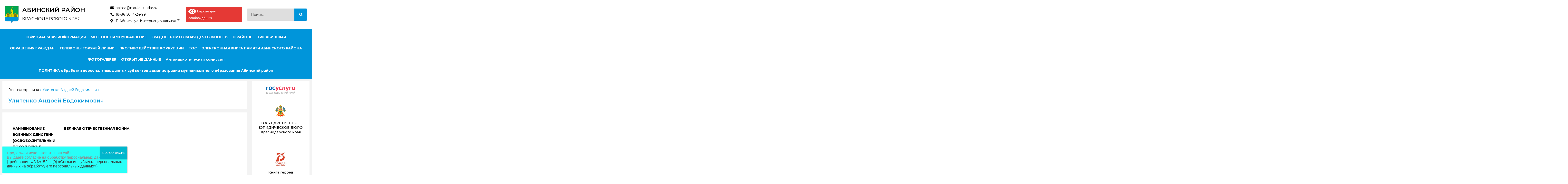

--- FILE ---
content_type: text/html; charset=UTF-8
request_url: https://abinskiy.ru/ulitenko-andrej-evdokimovich/
body_size: 24905
content:
<!DOCTYPE html>
<html class="html" lang="ru-RU">
<head>
	<meta charset="UTF-8">
	<link rel="profile" href="https://gmpg.org/xfn/11">

	<meta name='robots' content='index, follow, max-image-preview:large, max-snippet:-1, max-video-preview:-1' />
<meta name="viewport" content="width=device-width, initial-scale=1.0, maximum-scale=1.0, user-scalable=no">
	<!-- This site is optimized with the Yoast SEO plugin v22.2 - https://yoast.com/wordpress/plugins/seo/ -->
	<title>Улитенко Андрей Евдокимович - Официальный сайт администрации Абинского района</title>
	<link rel="canonical" href="https://abinskiy.ru/ulitenko-andrej-evdokimovich/" />
	<meta property="og:locale" content="ru_RU" />
	<meta property="og:type" content="article" />
	<meta property="og:title" content="Улитенко Андрей Евдокимович - Официальный сайт администрации Абинского района" />
	<meta property="og:description" content="ГОСУДАРСТВЕННОЕ ЮРИДИЧЕСКОЕ БЮРО Краснодарского края Книга героев Национальные проекты Опрос Населения Фонд развития промышленности Краснодарского края" />
	<meta property="og:url" content="https://abinskiy.ru/ulitenko-andrej-evdokimovich/" />
	<meta property="og:site_name" content="Официальный сайт администрации Абинского района" />
	<meta property="article:modified_time" content="2024-06-10T14:06:12+00:00" />
	<meta property="og:image" content="https://abinskiy.ru/wp-content/uploads/2021/07/logo-new.svg" />
	<meta name="twitter:card" content="summary_large_image" />
	<meta name="twitter:label1" content="Примерное время для чтения" />
	<meta name="twitter:data1" content="2 минуты" />
	<script type="application/ld+json" class="yoast-schema-graph">{"@context":"https://schema.org","@graph":[{"@type":"WebPage","@id":"https://abinskiy.ru/ulitenko-andrej-evdokimovich/","url":"https://abinskiy.ru/ulitenko-andrej-evdokimovich/","name":"Улитенко Андрей Евдокимович - Официальный сайт администрации Абинского района","isPartOf":{"@id":"https://abinskiy.ru/#website"},"primaryImageOfPage":{"@id":"https://abinskiy.ru/ulitenko-andrej-evdokimovich/#primaryimage"},"image":{"@id":"https://abinskiy.ru/ulitenko-andrej-evdokimovich/#primaryimage"},"thumbnailUrl":"https://abinskiy.ru/wp-content/uploads/2021/07/logo-new.svg","datePublished":"2024-06-10T14:04:52+00:00","dateModified":"2024-06-10T14:06:12+00:00","breadcrumb":{"@id":"https://abinskiy.ru/ulitenko-andrej-evdokimovich/#breadcrumb"},"inLanguage":"ru-RU","potentialAction":[{"@type":"ReadAction","target":["https://abinskiy.ru/ulitenko-andrej-evdokimovich/"]}]},{"@type":"ImageObject","inLanguage":"ru-RU","@id":"https://abinskiy.ru/ulitenko-andrej-evdokimovich/#primaryimage","url":"https://abinskiy.ru/wp-content/uploads/2021/07/logo-new.svg","contentUrl":"https://abinskiy.ru/wp-content/uploads/2021/07/logo-new.svg"},{"@type":"BreadcrumbList","@id":"https://abinskiy.ru/ulitenko-andrej-evdokimovich/#breadcrumb","itemListElement":[{"@type":"ListItem","position":1,"name":"Главная страница","item":"https://abinskiy.ru/"},{"@type":"ListItem","position":2,"name":"Улитенко Андрей Евдокимович"}]},{"@type":"WebSite","@id":"https://abinskiy.ru/#website","url":"https://abinskiy.ru/","name":"Официальный сайт администрации Абинского района","description":"Официальный сайт администрации Абинского района","potentialAction":[{"@type":"SearchAction","target":{"@type":"EntryPoint","urlTemplate":"https://abinskiy.ru/?s={search_term_string}"},"query-input":"required name=search_term_string"}],"inLanguage":"ru-RU"}]}</script>
	<!-- / Yoast SEO plugin. -->


<link rel="alternate" type="application/rss+xml" title="Официальный сайт администрации Абинского района &raquo; Лента" href="https://abinskiy.ru/feed/" />
<link rel="alternate" type="application/rss+xml" title="Официальный сайт администрации Абинского района &raquo; Лента комментариев" href="https://abinskiy.ru/comments/feed/" />
<link rel="alternate" title="oEmbed (JSON)" type="application/json+oembed" href="https://abinskiy.ru/wp-json/oembed/1.0/embed?url=https%3A%2F%2Fabinskiy.ru%2Fulitenko-andrej-evdokimovich%2F" />
<link rel="alternate" title="oEmbed (XML)" type="text/xml+oembed" href="https://abinskiy.ru/wp-json/oembed/1.0/embed?url=https%3A%2F%2Fabinskiy.ru%2Fulitenko-andrej-evdokimovich%2F&#038;format=xml" />
<style id='wp-img-auto-sizes-contain-inline-css' type='text/css'>
img:is([sizes=auto i],[sizes^="auto," i]){contain-intrinsic-size:3000px 1500px}
/*# sourceURL=wp-img-auto-sizes-contain-inline-css */
</style>
<style id='wp-emoji-styles-inline-css' type='text/css'>

	img.wp-smiley, img.emoji {
		display: inline !important;
		border: none !important;
		box-shadow: none !important;
		height: 1em !important;
		width: 1em !important;
		margin: 0 0.07em !important;
		vertical-align: -0.1em !important;
		background: none !important;
		padding: 0 !important;
	}
/*# sourceURL=wp-emoji-styles-inline-css */
</style>
<link rel='stylesheet' id='wp-block-library-css' href='https://abinskiy.ru/wp-includes/css/dist/block-library/style.min.css?ver=6.9' type='text/css' media='all' />
<style id='global-styles-inline-css' type='text/css'>
:root{--wp--preset--aspect-ratio--square: 1;--wp--preset--aspect-ratio--4-3: 4/3;--wp--preset--aspect-ratio--3-4: 3/4;--wp--preset--aspect-ratio--3-2: 3/2;--wp--preset--aspect-ratio--2-3: 2/3;--wp--preset--aspect-ratio--16-9: 16/9;--wp--preset--aspect-ratio--9-16: 9/16;--wp--preset--color--black: #000000;--wp--preset--color--cyan-bluish-gray: #abb8c3;--wp--preset--color--white: #ffffff;--wp--preset--color--pale-pink: #f78da7;--wp--preset--color--vivid-red: #cf2e2e;--wp--preset--color--luminous-vivid-orange: #ff6900;--wp--preset--color--luminous-vivid-amber: #fcb900;--wp--preset--color--light-green-cyan: #7bdcb5;--wp--preset--color--vivid-green-cyan: #00d084;--wp--preset--color--pale-cyan-blue: #8ed1fc;--wp--preset--color--vivid-cyan-blue: #0693e3;--wp--preset--color--vivid-purple: #9b51e0;--wp--preset--gradient--vivid-cyan-blue-to-vivid-purple: linear-gradient(135deg,rgb(6,147,227) 0%,rgb(155,81,224) 100%);--wp--preset--gradient--light-green-cyan-to-vivid-green-cyan: linear-gradient(135deg,rgb(122,220,180) 0%,rgb(0,208,130) 100%);--wp--preset--gradient--luminous-vivid-amber-to-luminous-vivid-orange: linear-gradient(135deg,rgb(252,185,0) 0%,rgb(255,105,0) 100%);--wp--preset--gradient--luminous-vivid-orange-to-vivid-red: linear-gradient(135deg,rgb(255,105,0) 0%,rgb(207,46,46) 100%);--wp--preset--gradient--very-light-gray-to-cyan-bluish-gray: linear-gradient(135deg,rgb(238,238,238) 0%,rgb(169,184,195) 100%);--wp--preset--gradient--cool-to-warm-spectrum: linear-gradient(135deg,rgb(74,234,220) 0%,rgb(151,120,209) 20%,rgb(207,42,186) 40%,rgb(238,44,130) 60%,rgb(251,105,98) 80%,rgb(254,248,76) 100%);--wp--preset--gradient--blush-light-purple: linear-gradient(135deg,rgb(255,206,236) 0%,rgb(152,150,240) 100%);--wp--preset--gradient--blush-bordeaux: linear-gradient(135deg,rgb(254,205,165) 0%,rgb(254,45,45) 50%,rgb(107,0,62) 100%);--wp--preset--gradient--luminous-dusk: linear-gradient(135deg,rgb(255,203,112) 0%,rgb(199,81,192) 50%,rgb(65,88,208) 100%);--wp--preset--gradient--pale-ocean: linear-gradient(135deg,rgb(255,245,203) 0%,rgb(182,227,212) 50%,rgb(51,167,181) 100%);--wp--preset--gradient--electric-grass: linear-gradient(135deg,rgb(202,248,128) 0%,rgb(113,206,126) 100%);--wp--preset--gradient--midnight: linear-gradient(135deg,rgb(2,3,129) 0%,rgb(40,116,252) 100%);--wp--preset--font-size--small: 13px;--wp--preset--font-size--medium: 20px;--wp--preset--font-size--large: 36px;--wp--preset--font-size--x-large: 42px;--wp--preset--spacing--20: 0.44rem;--wp--preset--spacing--30: 0.67rem;--wp--preset--spacing--40: 1rem;--wp--preset--spacing--50: 1.5rem;--wp--preset--spacing--60: 2.25rem;--wp--preset--spacing--70: 3.38rem;--wp--preset--spacing--80: 5.06rem;--wp--preset--shadow--natural: 6px 6px 9px rgba(0, 0, 0, 0.2);--wp--preset--shadow--deep: 12px 12px 50px rgba(0, 0, 0, 0.4);--wp--preset--shadow--sharp: 6px 6px 0px rgba(0, 0, 0, 0.2);--wp--preset--shadow--outlined: 6px 6px 0px -3px rgb(255, 255, 255), 6px 6px rgb(0, 0, 0);--wp--preset--shadow--crisp: 6px 6px 0px rgb(0, 0, 0);}:where(.is-layout-flex){gap: 0.5em;}:where(.is-layout-grid){gap: 0.5em;}body .is-layout-flex{display: flex;}.is-layout-flex{flex-wrap: wrap;align-items: center;}.is-layout-flex > :is(*, div){margin: 0;}body .is-layout-grid{display: grid;}.is-layout-grid > :is(*, div){margin: 0;}:where(.wp-block-columns.is-layout-flex){gap: 2em;}:where(.wp-block-columns.is-layout-grid){gap: 2em;}:where(.wp-block-post-template.is-layout-flex){gap: 1.25em;}:where(.wp-block-post-template.is-layout-grid){gap: 1.25em;}.has-black-color{color: var(--wp--preset--color--black) !important;}.has-cyan-bluish-gray-color{color: var(--wp--preset--color--cyan-bluish-gray) !important;}.has-white-color{color: var(--wp--preset--color--white) !important;}.has-pale-pink-color{color: var(--wp--preset--color--pale-pink) !important;}.has-vivid-red-color{color: var(--wp--preset--color--vivid-red) !important;}.has-luminous-vivid-orange-color{color: var(--wp--preset--color--luminous-vivid-orange) !important;}.has-luminous-vivid-amber-color{color: var(--wp--preset--color--luminous-vivid-amber) !important;}.has-light-green-cyan-color{color: var(--wp--preset--color--light-green-cyan) !important;}.has-vivid-green-cyan-color{color: var(--wp--preset--color--vivid-green-cyan) !important;}.has-pale-cyan-blue-color{color: var(--wp--preset--color--pale-cyan-blue) !important;}.has-vivid-cyan-blue-color{color: var(--wp--preset--color--vivid-cyan-blue) !important;}.has-vivid-purple-color{color: var(--wp--preset--color--vivid-purple) !important;}.has-black-background-color{background-color: var(--wp--preset--color--black) !important;}.has-cyan-bluish-gray-background-color{background-color: var(--wp--preset--color--cyan-bluish-gray) !important;}.has-white-background-color{background-color: var(--wp--preset--color--white) !important;}.has-pale-pink-background-color{background-color: var(--wp--preset--color--pale-pink) !important;}.has-vivid-red-background-color{background-color: var(--wp--preset--color--vivid-red) !important;}.has-luminous-vivid-orange-background-color{background-color: var(--wp--preset--color--luminous-vivid-orange) !important;}.has-luminous-vivid-amber-background-color{background-color: var(--wp--preset--color--luminous-vivid-amber) !important;}.has-light-green-cyan-background-color{background-color: var(--wp--preset--color--light-green-cyan) !important;}.has-vivid-green-cyan-background-color{background-color: var(--wp--preset--color--vivid-green-cyan) !important;}.has-pale-cyan-blue-background-color{background-color: var(--wp--preset--color--pale-cyan-blue) !important;}.has-vivid-cyan-blue-background-color{background-color: var(--wp--preset--color--vivid-cyan-blue) !important;}.has-vivid-purple-background-color{background-color: var(--wp--preset--color--vivid-purple) !important;}.has-black-border-color{border-color: var(--wp--preset--color--black) !important;}.has-cyan-bluish-gray-border-color{border-color: var(--wp--preset--color--cyan-bluish-gray) !important;}.has-white-border-color{border-color: var(--wp--preset--color--white) !important;}.has-pale-pink-border-color{border-color: var(--wp--preset--color--pale-pink) !important;}.has-vivid-red-border-color{border-color: var(--wp--preset--color--vivid-red) !important;}.has-luminous-vivid-orange-border-color{border-color: var(--wp--preset--color--luminous-vivid-orange) !important;}.has-luminous-vivid-amber-border-color{border-color: var(--wp--preset--color--luminous-vivid-amber) !important;}.has-light-green-cyan-border-color{border-color: var(--wp--preset--color--light-green-cyan) !important;}.has-vivid-green-cyan-border-color{border-color: var(--wp--preset--color--vivid-green-cyan) !important;}.has-pale-cyan-blue-border-color{border-color: var(--wp--preset--color--pale-cyan-blue) !important;}.has-vivid-cyan-blue-border-color{border-color: var(--wp--preset--color--vivid-cyan-blue) !important;}.has-vivid-purple-border-color{border-color: var(--wp--preset--color--vivid-purple) !important;}.has-vivid-cyan-blue-to-vivid-purple-gradient-background{background: var(--wp--preset--gradient--vivid-cyan-blue-to-vivid-purple) !important;}.has-light-green-cyan-to-vivid-green-cyan-gradient-background{background: var(--wp--preset--gradient--light-green-cyan-to-vivid-green-cyan) !important;}.has-luminous-vivid-amber-to-luminous-vivid-orange-gradient-background{background: var(--wp--preset--gradient--luminous-vivid-amber-to-luminous-vivid-orange) !important;}.has-luminous-vivid-orange-to-vivid-red-gradient-background{background: var(--wp--preset--gradient--luminous-vivid-orange-to-vivid-red) !important;}.has-very-light-gray-to-cyan-bluish-gray-gradient-background{background: var(--wp--preset--gradient--very-light-gray-to-cyan-bluish-gray) !important;}.has-cool-to-warm-spectrum-gradient-background{background: var(--wp--preset--gradient--cool-to-warm-spectrum) !important;}.has-blush-light-purple-gradient-background{background: var(--wp--preset--gradient--blush-light-purple) !important;}.has-blush-bordeaux-gradient-background{background: var(--wp--preset--gradient--blush-bordeaux) !important;}.has-luminous-dusk-gradient-background{background: var(--wp--preset--gradient--luminous-dusk) !important;}.has-pale-ocean-gradient-background{background: var(--wp--preset--gradient--pale-ocean) !important;}.has-electric-grass-gradient-background{background: var(--wp--preset--gradient--electric-grass) !important;}.has-midnight-gradient-background{background: var(--wp--preset--gradient--midnight) !important;}.has-small-font-size{font-size: var(--wp--preset--font-size--small) !important;}.has-medium-font-size{font-size: var(--wp--preset--font-size--medium) !important;}.has-large-font-size{font-size: var(--wp--preset--font-size--large) !important;}.has-x-large-font-size{font-size: var(--wp--preset--font-size--x-large) !important;}
/*# sourceURL=global-styles-inline-css */
</style>

<style id='classic-theme-styles-inline-css' type='text/css'>
/*! This file is auto-generated */
.wp-block-button__link{color:#fff;background-color:#32373c;border-radius:9999px;box-shadow:none;text-decoration:none;padding:calc(.667em + 2px) calc(1.333em + 2px);font-size:1.125em}.wp-block-file__button{background:#32373c;color:#fff;text-decoration:none}
/*# sourceURL=/wp-includes/css/classic-themes.min.css */
</style>
<link rel='stylesheet' id='jet-engine-frontend-css' href='https://abinskiy.ru/wp-content/plugins/jet-engine/assets/css/frontend.css?ver=2.5.5' type='text/css' media='all' />
<link rel='stylesheet' id='70eb3b6f2-css' href='https://abinskiy.ru/wp-content/uploads/essential-addons-elementor/734e5f942.min.css?ver=1769620387' type='text/css' media='all' />
<link rel='stylesheet' id='hfe-style-css' href='https://abinskiy.ru/wp-content/plugins/header-footer-elementor/assets/css/header-footer-elementor.css?ver=1.6.3' type='text/css' media='all' />
<link rel='stylesheet' id='jet-elements-css' href='https://abinskiy.ru/wp-content/plugins/jet-elements/assets/css/jet-elements.css?ver=2.5.4' type='text/css' media='all' />
<link rel='stylesheet' id='jet-elements-skin-css' href='https://abinskiy.ru/wp-content/plugins/jet-elements/assets/css/jet-elements-skin.css?ver=2.5.4' type='text/css' media='all' />
<link rel='stylesheet' id='elementor-icons-css' href='https://abinskiy.ru/wp-content/plugins/elementor/assets/lib/eicons/css/elementor-icons.min.css?ver=5.11.0' type='text/css' media='all' />
<style id='elementor-icons-inline-css' type='text/css'>

		.elementor-add-new-section .elementor-add-templately-promo-button{
            background-color: #5d4fff;
            background-image: url(https://abinskiy.ru/wp-content/plugins/essential-addons-for-elementor-lite/assets/admin/images/templately/logo-icon.svg);
            background-repeat: no-repeat;
            background-position: center center;
            margin-left: 5px;
            position: relative;
            bottom: 5px;
        }
/*# sourceURL=elementor-icons-inline-css */
</style>
<link rel='stylesheet' id='elementor-frontend-css' href='https://abinskiy.ru/wp-content/plugins/elementor/assets/css/frontend.min.css?ver=3.3.0' type='text/css' media='all' />
<style id='elementor-frontend-inline-css' type='text/css'>
@font-face{font-family:eicons;src:url(https://abinskiy.ru/wp-content/plugins/elementor/assets/lib/eicons/fonts/eicons.eot?5.10.0);src:url(https://abinskiy.ru/wp-content/plugins/elementor/assets/lib/eicons/fonts/eicons.eot?5.10.0#iefix) format("embedded-opentype"),url(https://abinskiy.ru/wp-content/plugins/elementor/assets/lib/eicons/fonts/eicons.woff2?5.10.0) format("woff2"),url(https://abinskiy.ru/wp-content/plugins/elementor/assets/lib/eicons/fonts/eicons.woff?5.10.0) format("woff"),url(https://abinskiy.ru/wp-content/plugins/elementor/assets/lib/eicons/fonts/eicons.ttf?5.10.0) format("truetype"),url(https://abinskiy.ru/wp-content/plugins/elementor/assets/lib/eicons/fonts/eicons.svg?5.10.0#eicon) format("svg");font-weight:400;font-style:normal}
/*# sourceURL=elementor-frontend-inline-css */
</style>
<link rel='stylesheet' id='elementor-post-6-css' href='https://abinskiy.ru/wp-content/uploads/elementor/css/post-6.css?ver=1769086381' type='text/css' media='all' />
<link rel='stylesheet' id='elementor-pro-css' href='https://abinskiy.ru/wp-content/plugins/elementor-pro/assets/css/frontend.min.css?ver=3.1.0' type='text/css' media='all' />
<link rel='stylesheet' id='premium-pro-css' href='https://abinskiy.ru/wp-content/plugins/premium-addons-pro/assets/frontend/min-css/premium-addons.min.css?ver=2.2.5' type='text/css' media='all' />
<link rel='stylesheet' id='elementor-global-css' href='https://abinskiy.ru/wp-content/uploads/elementor/css/global.css?ver=1769160396' type='text/css' media='all' />
<link rel='stylesheet' id='elementor-post-99793-css' href='https://abinskiy.ru/wp-content/uploads/elementor/css/post-99793.css?ver=1769169454' type='text/css' media='all' />
<link rel='stylesheet' id='hfe-widgets-style-css' href='https://abinskiy.ru/wp-content/plugins/header-footer-elementor/inc/widgets-css/frontend.css?ver=1.6.3' type='text/css' media='all' />
<link rel='stylesheet' id='elementor-post-11-css' href='https://abinskiy.ru/wp-content/uploads/elementor/css/post-11.css?ver=1769160397' type='text/css' media='all' />
<link rel='stylesheet' id='font-awesome-css' href='https://abinskiy.ru/wp-content/themes/oceanwp/assets/fonts/fontawesome/css/all.min.css?ver=5.15.1' type='text/css' media='all' />
<link rel='stylesheet' id='simple-line-icons-css' href='https://abinskiy.ru/wp-content/themes/oceanwp/assets/css/third/simple-line-icons.min.css?ver=2.4.0' type='text/css' media='all' />
<link rel='stylesheet' id='magnific-popup-css' href='https://abinskiy.ru/wp-content/themes/oceanwp/assets/css/third/magnific-popup.min.css?ver=1.0.0' type='text/css' media='all' />
<link rel='stylesheet' id='slick-css' href='https://abinskiy.ru/wp-content/themes/oceanwp/assets/css/third/slick.min.css?ver=1.6.0' type='text/css' media='all' />
<link rel='stylesheet' id='oceanwp-style-css' href='https://abinskiy.ru/wp-content/themes/oceanwp/assets/css/style.min.css?ver=2.1.1' type='text/css' media='all' />
<link rel='stylesheet' id='elementor-icons-ekiticons-css' href='https://abinskiy.ru/wp-content/plugins/elementskit-lite/modules/elementskit-icon-pack/assets/css/ekiticons.css?ver=2.3.3' type='text/css' media='all' />
<link rel='stylesheet' id='tablepress-default-css' href='https://abinskiy.ru/wp-content/plugins/tablepress/css/build/default.css?ver=2.1.2' type='text/css' media='all' />
<link rel='stylesheet' id='popup-maker-site-css' href='//abinskiy.ru/wp-content/uploads/pum/pum-site-styles.css?generated=1769002961&#038;ver=1.20.4' type='text/css' media='all' />
<link rel='stylesheet' id='ekit-widget-styles-css' href='https://abinskiy.ru/wp-content/plugins/elementskit-lite/widgets/init/assets/css/widget-styles.css?ver=2.3.3' type='text/css' media='all' />
<link rel='stylesheet' id='ekit-responsive-css' href='https://abinskiy.ru/wp-content/plugins/elementskit-lite/widgets/init/assets/css/responsive.css?ver=2.3.3' type='text/css' media='all' />
<link rel='stylesheet' id='bvi-style-css' href='https://abinskiy.ru/wp-content/plugins/button-visually-impaired/assets/css/bvi.min.css?ver=2.0' type='text/css' media='all' />
<style id='bvi-style-inline-css' type='text/css'>
a.bvi-link-widget, a.bvi-link-shortcode {color: #ffffff !important; background-color: #e53935 !important;}
/*# sourceURL=bvi-style-inline-css */
</style>
<link rel='stylesheet' id='oe-widgets-style-css' href='https://abinskiy.ru/wp-content/plugins/ocean-extra/assets/css/widgets.css?ver=6.9' type='text/css' media='all' />
<link rel='stylesheet' id='google-fonts-1-css' href='https://fonts.googleapis.com/css?family=Montserrat%3A100%2C100italic%2C200%2C200italic%2C300%2C300italic%2C400%2C400italic%2C500%2C500italic%2C600%2C600italic%2C700%2C700italic%2C800%2C800italic%2C900%2C900italic%7CRoboto%3A100%2C100italic%2C200%2C200italic%2C300%2C300italic%2C400%2C400italic%2C500%2C500italic%2C600%2C600italic%2C700%2C700italic%2C800%2C800italic%2C900%2C900italic&#038;display=auto&#038;subset=cyrillic&#038;ver=6.9' type='text/css' media='all' />
<link rel='stylesheet' id='elementor-icons-shared-0-css' href='https://abinskiy.ru/wp-content/plugins/elementor/assets/lib/font-awesome/css/fontawesome.min.css?ver=5.15.3' type='text/css' media='all' />
<link rel='stylesheet' id='elementor-icons-fa-solid-css' href='https://abinskiy.ru/wp-content/plugins/elementor/assets/lib/font-awesome/css/solid.min.css?ver=5.15.3' type='text/css' media='all' />
<script type="text/javascript" src="https://abinskiy.ru/wp-includes/js/jquery/jquery.min.js?ver=3.7.1" id="jquery-core-js"></script>
<script type="text/javascript" src="https://abinskiy.ru/wp-includes/js/jquery/jquery-migrate.min.js?ver=3.4.1" id="jquery-migrate-js"></script>
<link rel="https://api.w.org/" href="https://abinskiy.ru/wp-json/" /><link rel="alternate" title="JSON" type="application/json" href="https://abinskiy.ru/wp-json/wp/v2/pages/99793" /><link rel="EditURI" type="application/rsd+xml" title="RSD" href="https://abinskiy.ru/xmlrpc.php?rsd" />
<meta name="generator" content="WordPress 6.9" />
<link rel='shortlink' href='https://abinskiy.ru/?p=99793' />
<style type="text/css">.recentcomments a{display:inline !important;padding:0 !important;margin:0 !important;}</style><link rel="icon" href="https://abinskiy.ru/wp-content/uploads/2021/11/logotip-150x150.jpg" sizes="32x32" />
<link rel="icon" href="https://abinskiy.ru/wp-content/uploads/2021/11/logotip.jpg" sizes="192x192" />
<link rel="apple-touch-icon" href="https://abinskiy.ru/wp-content/uploads/2021/11/logotip.jpg" />
<meta name="msapplication-TileImage" content="https://abinskiy.ru/wp-content/uploads/2021/11/logotip.jpg" />
<!-- OceanWP CSS -->
<style type="text/css">
/* Header CSS */#site-header.has-header-media .overlay-header-media{background-color:rgba(0,0,0,0.5)}
</style><link rel='stylesheet' id='e-animations-css' href='https://abinskiy.ru/wp-content/plugins/elementor/assets/lib/animations/animations.min.css?ver=3.3.0' type='text/css' media='all' />
</head>

<body class="wp-singular page-template page-template-elementor_header_footer page page-id-99793 wp-embed-responsive wp-theme-oceanwp ehf-header ehf-template-oceanwp ehf-stylesheet-oceanwp oceanwp-theme dropdown-mobile default-breakpoint has-sidebar content-right-sidebar has-topbar has-breadcrumbs elementor-default elementor-template-full-width elementor-kit-6 elementor-page elementor-page-99793" itemscope="itemscope" itemtype="https://schema.org/WebPage">

	
	
	<div id="outer-wrap" class="site clr">

		<a class="skip-link screen-reader-text" href="#main">Перейти к содержимому</a>

		
		<div id="wrap" class="clr">

			
					<header id="masthead" itemscope="itemscope" itemtype="https://schema.org/WPHeader">
			<p class="main-title bhf-hidden" itemprop="headline"><a href="https://abinskiy.ru" title="Официальный сайт администрации Абинского района" rel="home">Официальный сайт администрации Абинского района</a></p>
					<div data-elementor-type="wp-post" data-elementor-id="11" class="elementor elementor-11" data-elementor-settings="[]">
							<div class="elementor-section-wrap">
							<section data-particle_enable="false" data-particle-mobile-disabled="false" class="elementor-section elementor-top-section elementor-element elementor-element-662bff9 elementor-section-full_width elementor-hidden-desktop elementor-section-height-default elementor-section-height-default" data-id="662bff9" data-element_type="section" data-settings="{&quot;background_background&quot;:&quot;classic&quot;}">
							<div class="elementor-background-overlay"></div>
							<div class="elementor-container elementor-column-gap-default">
					<div class="elementor-column elementor-col-100 elementor-top-column elementor-element elementor-element-ed46bbe" data-id="ed46bbe" data-element_type="column">
			<div class="elementor-widget-wrap elementor-element-populated">
								<section data-particle_enable="false" data-particle-mobile-disabled="false" class="elementor-section elementor-inner-section elementor-element elementor-element-12206aa elementor-section-full_width elementor-section-height-default elementor-section-height-default" data-id="12206aa" data-element_type="section">
						<div class="elementor-container elementor-column-gap-default">
					<div class="elementor-column elementor-col-33 elementor-inner-column elementor-element elementor-element-b2e520f" data-id="b2e520f" data-element_type="column">
			<div class="elementor-widget-wrap elementor-element-populated">
								<div class="elementor-element elementor-element-e49e9a0 elementor-position-left elementor-vertical-align-top elementor-widget elementor-widget-image-box" data-id="e49e9a0" data-element_type="widget" data-widget_type="image-box.default">
				<div class="elementor-widget-container">
			<div class="elementor-image-box-wrapper"><figure class="elementor-image-box-img"><a href="http://abinskiy.ru"><img width="200" height="240" src="https://abinskiy.ru/wp-content/uploads/2021/07/abinskiy_rayon.png" class="attachment-full size-full" alt="" decoding="async" /></a></figure></div>		</div>
				</div>
					</div>
		</div>
				<div class="elementor-column elementor-col-33 elementor-inner-column elementor-element elementor-element-6ea0991" data-id="6ea0991" data-element_type="column">
			<div class="elementor-widget-wrap elementor-element-populated">
								<div class="elementor-element elementor-element-5cc0903 elementor-position-top elementor-vertical-align-top elementor-widget elementor-widget-image-box" data-id="5cc0903" data-element_type="widget" data-widget_type="image-box.default">
				<div class="elementor-widget-container">
			<div class="elementor-image-box-wrapper"><div class="elementor-image-box-content"><h3 class="elementor-image-box-title">АБИНСКИЙ РАЙОН</h3><p class="elementor-image-box-description">КРАСНОДАРСКОГО КРАЯ</p></div></div>		</div>
				</div>
					</div>
		</div>
				<div class="elementor-column elementor-col-33 elementor-inner-column elementor-element elementor-element-313f2cb" data-id="313f2cb" data-element_type="column">
			<div class="elementor-widget-wrap elementor-element-populated">
								<div class="elementor-element elementor-element-3e0da28 elementor-nav-menu__align-center elementor-nav-menu--dropdown-mobile elementor-nav-menu--stretch elementor-nav-menu--indicator-classic elementor-nav-menu__text-align-aside elementor-nav-menu--toggle elementor-nav-menu--burger elementor-widget elementor-widget-nav-menu" data-id="3e0da28" data-element_type="widget" data-settings="{&quot;layout&quot;:&quot;vertical&quot;,&quot;full_width&quot;:&quot;stretch&quot;,&quot;toggle&quot;:&quot;burger&quot;}" data-widget_type="nav-menu.default">
				<div class="elementor-widget-container">
						<nav role="navigation" class="elementor-nav-menu--main elementor-nav-menu__container elementor-nav-menu--layout-vertical e--pointer-underline e--animation-fade"><ul id="menu-1-3e0da28" class="elementor-nav-menu sm-vertical"><li class="menu-item menu-item-type-post_type menu-item-object-page menu-item-has-children menu-item-2548"><a href="https://abinskiy.ru/press-centr/" class="elementor-item">ОФИЦИАЛЬНАЯ ИНФОРМАЦИЯ</a>
<ul class="sub-menu elementor-nav-menu--dropdown">
	<li class="menu-item menu-item-type-post_type menu-item-object-page menu-item-40304"><a href="https://abinskiy.ru/press-centr/itogi-oprosa-naseleniya-s-ispolzovaniem-it-tehnologij/" class="elementor-sub-item">Итоги опроса населения с использованием IT-технологий</a></li>
	<li class="menu-item menu-item-type-post_type menu-item-object-page menu-item-1510"><a href="https://abinskiy.ru/press-centr/informaciya-i-obyavleniya/" class="elementor-sub-item">Информация и объявления</a></li>
	<li class="menu-item menu-item-type-post_type menu-item-object-page menu-item-1536"><a href="https://abinskiy.ru/press-centr/gazety/" class="elementor-sub-item">Газеты</a></li>
	<li class="menu-item menu-item-type-post_type menu-item-object-page menu-item-49192"><a href="https://abinskiy.ru/press-centr/fns-soobshhaet/" class="elementor-sub-item">ФНС сообщает</a></li>
	<li class="menu-item menu-item-type-custom menu-item-object-custom menu-item-19151"><a href="https://abinskiy.ru/press-centr/bank-dokumentov/" class="elementor-sub-item">Банк документов</a></li>
	<li class="menu-item menu-item-type-custom menu-item-object-custom menu-item-20481"><a href="https://abinskiy.ru/press-centr/organizacii-i-uchrezhdeniya/municipalnye/municipalnyj-centr-investicij-i-predprinimatelstva/turizm/" class="elementor-sub-item">Туризм в Абинском районе</a></li>
	<li class="menu-item menu-item-type-post_type menu-item-object-page menu-item-1552"><a href="https://abinskiy.ru/press-centr/kontaktnaya-informaciya/" class="elementor-sub-item">Контактная информация</a></li>
	<li class="menu-item menu-item-type-post_type menu-item-object-page menu-item-16609"><a href="https://abinskiy.ru/press-centr/municipalnye-uslugi/" class="elementor-sub-item">Муниципальные услуги</a></li>
	<li class="menu-item menu-item-type-post_type menu-item-object-page menu-item-26975"><a href="https://abinskiy.ru/press-centr/municipalnyj-kontrol/" class="elementor-sub-item">Муниципальный контроль</a></li>
	<li class="menu-item menu-item-type-custom menu-item-object-custom menu-item-1663"><a href="https://zakupki.gov.ru/epz/orderplan/plan-graph-card/search-position.html?revision-id=7136204" class="elementor-sub-item">Информация о закупках</a></li>
	<li class="menu-item menu-item-type-post_type menu-item-object-page menu-item-2713"><a href="https://abinskiy.ru/press-centr/otkrytye-dannye/" class="elementor-sub-item">Открытые данные</a></li>
	<li class="menu-item menu-item-type-post_type menu-item-object-page menu-item-2714"><a href="https://abinskiy.ru/press-centr/organizacii-i-uchrezhdeniya/" class="elementor-sub-item">Организации и учреждения</a></li>
	<li class="menu-item menu-item-type-post_type menu-item-object-page menu-item-2716"><a href="https://abinskiy.ru/press-centr/antimonopolnyj-komplaens/" class="elementor-sub-item">Антимонопольный комплаенс</a></li>
	<li class="menu-item menu-item-type-custom menu-item-object-custom menu-item-1664"><a href="https://admkrai.krasnodar.ru/content/1349/" class="elementor-sub-item">Бесплатная юридическая помощь</a></li>
	<li class="menu-item menu-item-type-post_type menu-item-object-page menu-item-2715"><a href="https://abinskiy.ru/press-centr/poleznye-ssylki/" class="elementor-sub-item">Полезные ссылки</a></li>
	<li class="menu-item menu-item-type-post_type menu-item-object-page menu-item-4041"><a href="https://abinskiy.ru/ohrana-zelenyh-nasazhdenij-v-krasnodarskom-krae/" class="elementor-sub-item">ОХРАНА ЗЕЛЕНЫХ НАСАЖДЕНИЙ В КРАСНОДАРСКОМ КРАЕ</a></li>
	<li class="menu-item menu-item-type-post_type menu-item-object-page menu-item-16271"><a href="https://abinskiy.ru/mestnoe-samoupravlenie/administraciya-rajona/struktura-administracii/upravlenie-ekonomicheskogo-razvitiya/standart-razvitiya-konkurencii/poleznye-ssylki-na-oficipalnye-sajty/" class="elementor-sub-item">Полезные ссылки на официальные сайты</a></li>
	<li class="menu-item menu-item-type-post_type menu-item-object-page menu-item-93349"><a href="https://abinskiy.ru/press-centr/perechni-informacionnyh-sistem-bankov-dannyh-reestrov-registrov-nahodyashhihsya-v-vedenii-organa-mestnogo-samoupravleniya-podvedomstvennyh-organizacij/" class="elementor-sub-item">Перечни информационных систем, банков данных, реестров, регистров, находящихся в ведении органа местного самоуправления, подведомственных организаций</a></li>
</ul>
</li>
<li class="menu-item menu-item-type-custom menu-item-object-custom menu-item-has-children menu-item-73"><a href="https://abinskiy.ru/mestnoe-samoupravlenie/" class="elementor-item">МЕСТНОЕ САМОУПРАВЛЕНИЕ</a>
<ul class="sub-menu elementor-nav-menu--dropdown">
	<li class="menu-item menu-item-type-post_type menu-item-object-page menu-item-367"><a href="https://abinskiy.ru/mestnoe-samoupravlenie/administraciya-rajona/" class="elementor-sub-item">Администрация района</a></li>
	<li class="menu-item menu-item-type-post_type menu-item-object-page menu-item-3066"><a href="https://abinskiy.ru/mestnoe-samoupravlenie/sovet-municipalnogo-obrazovaniya/" class="elementor-sub-item">Совет муниципального образования</a></li>
	<li class="menu-item menu-item-type-post_type menu-item-object-page menu-item-3539"><a href="https://abinskiy.ru/kontrolno-schetnaya-palata/" class="elementor-sub-item">Контрольно-счетная палата</a></li>
	<li class="menu-item menu-item-type-post_type menu-item-object-page menu-item-3073"><a href="https://abinskiy.ru/dokumenty-regulirujushhie-deyatelnost-organov-mestnogo-samoupravleniya/" class="elementor-sub-item">Документы регулирующие деятельность органов местного самоуправления</a></li>
	<li class="menu-item menu-item-type-post_type menu-item-object-page menu-item-1292"><a href="https://abinskiy.ru/obshhestvennaya-palata-municipalnogo-obrazovaniya-abinskij-rajon/" class="elementor-sub-item">ОБЩЕСТВЕННАЯ ПАЛАТА МУНИЦИПАЛЬНОГО ОБРАЗОВАНИЯ АБИНСКИЙ РАЙОН</a></li>
</ul>
</li>
<li class="menu-item menu-item-type-custom menu-item-object-custom menu-item-20363"><a href="https://abinskiy.ru/mestnoe-samoupravlenie//mestnoe-samoupravlenie/administraciya-rajona/struktura-administracii/upravlenie-arhitektury-i-gradostroitelstva/gradostroitelnaya-deyatelnost/" class="elementor-item">ГРАДОСТРОИТЕЛЬНАЯ ДЕЯТЕЛЬНОСТЬ</a></li>
<li class="menu-item menu-item-type-custom menu-item-object-custom menu-item-has-children menu-item-8342"><a href="https://abinskiy.ru/glavnaya/o-rajone/" class="elementor-item">О РАЙОНЕ</a>
<ul class="sub-menu elementor-nav-menu--dropdown">
	<li class="menu-item menu-item-type-post_type menu-item-object-page menu-item-118557"><a href="https://abinskiy.ru/glavnaya/o-rajone/80-ya-godovshhina-pobedy-v-velikoj-otechestvennoj-vojne-1941-1945-godov/" class="elementor-sub-item">80-я годовщина Победы в Великой Отечественной войне 1941–1945 годов</a></li>
	<li class="menu-item menu-item-type-post_type menu-item-object-page menu-item-118544"><a href="https://abinskiy.ru/glavnaya/stoletie-abinskogo-rajona/" class="elementor-sub-item">Столетие Абинского района</a></li>
	<li class="menu-item menu-item-type-post_type menu-item-object-page menu-item-has-children menu-item-1342"><a href="https://abinskiy.ru/zhizn-rajona/" class="elementor-sub-item">ЖИЗНЬ РАЙОНА</a>
	<ul class="sub-menu elementor-nav-menu--dropdown">
		<li class="menu-item menu-item-type-post_type menu-item-object-page menu-item-1315"><a href="https://abinskiy.ru/zhizn-rajona/deputaty-zsk/" class="elementor-sub-item">Депутаты ЗСК</a></li>
		<li class="menu-item menu-item-type-post_type menu-item-object-page menu-item-1334"><a href="https://abinskiy.ru/zhizn-rajona/video/" class="elementor-sub-item">Видео</a></li>
		<li class="menu-item menu-item-type-custom menu-item-object-custom menu-item-1335"><a href="https://xn--80acdismuka0ad2c.xn--p1ai/" class="elementor-sub-item">&#171;Восход&#187;</a></li>
	</ul>
</li>
	<li class="menu-item menu-item-type-post_type menu-item-object-page menu-item-8333"><a href="https://abinskiy.ru/ustav/" class="elementor-sub-item">Устав</a></li>
	<li class="menu-item menu-item-type-post_type menu-item-object-page menu-item-8334"><a href="https://abinskiy.ru/simvoly/" class="elementor-sub-item">Символы</a></li>
	<li class="menu-item menu-item-type-post_type menu-item-object-page menu-item-8335"><a href="https://abinskiy.ru/istoriya/" class="elementor-sub-item">История</a></li>
	<li class="menu-item menu-item-type-post_type menu-item-object-page menu-item-8336"><a href="https://abinskiy.ru/poseleniya-abinskogo-rajona/" class="elementor-sub-item">Поселения Абинского района</a></li>
	<li class="menu-item menu-item-type-post_type menu-item-object-page menu-item-8337"><a href="https://abinskiy.ru/kniga-pamyati-abinskogo-rajona/" class="elementor-sub-item">Книга памяти Абинского района</a></li>
	<li class="menu-item menu-item-type-post_type menu-item-object-page menu-item-8338"><a href="https://abinskiy.ru/imya-kubani-imya-abinskogo-rajona-poiskovo-prosvetitelskaya-ekspediciya/" class="elementor-sub-item">«Имя Кубани». «Имя Абинского района» — поисково — просветительская экспедиция</a></li>
	<li class="menu-item menu-item-type-post_type menu-item-object-page menu-item-34476"><a href="https://abinskiy.ru/glavnaya/o-rajone/nko/" class="elementor-sub-item">НКО</a></li>
	<li class="menu-item menu-item-type-post_type menu-item-object-page menu-item-8331"><a href="https://abinskiy.ru/massovye-meropriyatiya/" class="elementor-sub-item">Массовые мероприятия</a></li>
	<li class="menu-item menu-item-type-post_type menu-item-object-page menu-item-8330"><a href="https://abinskiy.ru/75-letie-pobedy-v-velikoj-otechestvennoj-vojne/" class="elementor-sub-item">75-летие Победы в Великой Отечественной войне</a></li>
	<li class="menu-item menu-item-type-post_type menu-item-object-page menu-item-8329"><a href="https://abinskiy.ru/95-povodov-ljubit-abinskij-rajon/" class="elementor-sub-item">95 поводов любить Абинский район</a></li>
</ul>
</li>
<li class="menu-item menu-item-type-custom menu-item-object-custom menu-item-has-children menu-item-75"><a href="https://abinskiy.ru/glavnaya/tik-abinskaya/" class="elementor-item">ТИК АБИНСКАЯ</a>
<ul class="sub-menu elementor-nav-menu--dropdown">
	<li class="menu-item menu-item-type-post_type menu-item-object-page menu-item-17857"><a href="https://abinskiy.ru/glavnaya/obshhie-svedeniya/" class="elementor-sub-item">Общие сведения</a></li>
	<li class="menu-item menu-item-type-custom menu-item-object-custom menu-item-9114"><a href="https://abinskiy.ru/o-komissii/" class="elementor-sub-item">О комиссии</a></li>
	<li class="menu-item menu-item-type-custom menu-item-object-custom menu-item-34631"><a href="http://krasnodar.izbirkom.ru/izbirkom_pages/ik.php" class="elementor-sub-item">Избирательные комиссии</a></li>
	<li class="menu-item menu-item-type-custom menu-item-object-custom menu-item-9115"><a href="https://abinskiy.ru/glavnaya/tik-abinskaya/resheniya/" class="elementor-sub-item">Решения</a></li>
	<li class="menu-item menu-item-type-post_type menu-item-object-page menu-item-17870"><a href="https://abinskiy.ru/glavnaya/novosti/" class="elementor-sub-item">Новости</a></li>
	<li class="menu-item menu-item-type-post_type menu-item-object-page menu-item-9117"><a href="https://abinskiy.ru/vybory-i-referendumy/" class="elementor-sub-item">Выборы и референдумы</a></li>
	<li class="menu-item menu-item-type-post_type menu-item-object-page menu-item-9118"><a href="https://abinskiy.ru/rabota-s-obrashheniyami-grazhdan/" class="elementor-sub-item">Работа с обращениями граждан</a></li>
	<li class="menu-item menu-item-type-post_type menu-item-object-page menu-item-9119"><a href="https://abinskiy.ru/bannery-i-ssylki/" class="elementor-sub-item">Баннеры и ссылки</a></li>
	<li class="menu-item menu-item-type-post_type menu-item-object-page menu-item-9120"><a href="https://abinskiy.ru/arhiv-vyborov/" class="elementor-sub-item">Архив выборов</a></li>
	<li class="menu-item menu-item-type-post_type menu-item-object-page menu-item-9121"><a href="https://abinskiy.ru/obuchenie/" class="elementor-sub-item">Обучение</a></li>
	<li class="menu-item menu-item-type-post_type menu-item-object-page menu-item-17891"><a href="https://abinskiy.ru/glavnaya/povyshenie-pravovoj-kultury/" class="elementor-sub-item">Повышение правовой культуры</a></li>
</ul>
</li>
<li class="menu-item menu-item-type-post_type menu-item-object-page menu-item-has-children menu-item-524"><a href="https://abinskiy.ru/priemnaya/" class="elementor-item">ОБРАЩЕНИЯ ГРАЖДАН</a>
<ul class="sub-menu elementor-nav-menu--dropdown">
	<li class="menu-item menu-item-type-post_type menu-item-object-page menu-item-366"><a href="https://abinskiy.ru/priemnaya/obrashheniya-grazhdan/" class="elementor-sub-item">Приемная</a></li>
	<li class="menu-item menu-item-type-post_type menu-item-object-page menu-item-7099"><a href="https://abinskiy.ru/priemnaya/nashi-konsultacii/" class="elementor-sub-item">Наши консультации</a></li>
	<li class="menu-item menu-item-type-post_type menu-item-object-page menu-item-7100"><a href="https://abinskiy.ru/priemnaya/obzor-postupivshih-obrashhenij-grazhdan/" class="elementor-sub-item">Обзор поступивших обращений граждан</a></li>
</ul>
</li>
<li class="menu-item menu-item-type-post_type menu-item-object-page menu-item-536"><a href="https://abinskiy.ru/priemnaya/nashi-konsultacii/telefony-goryachej-linii/" class="elementor-item">ТЕЛЕФОНЫ ГОРЯЧЕЙ ЛИНИИ</a></li>
<li class="menu-item menu-item-type-post_type menu-item-object-page menu-item-1293"><a href="https://abinskiy.ru/mestnoe-samoupravlenie/administraciya-rajona/protivodejstvie-korrupcii/" class="elementor-item">ПРОТИВОДЕЙСТВИЕ КОРРУПЦИИ</a></li>
<li class="menu-item menu-item-type-post_type menu-item-object-page menu-item-has-children menu-item-1402"><a href="https://abinskiy.ru/tos/" class="elementor-item">ТОС</a>
<ul class="sub-menu elementor-nav-menu--dropdown">
	<li class="menu-item menu-item-type-post_type menu-item-object-page menu-item-2565"><a href="https://abinskiy.ru/tos/normativno-pravovaya-baza-territorialnogo-obshhestvennogo-samoupra/" class="elementor-sub-item">Нормативно-правовая база территориального общественного самоуправления</a></li>
	<li class="menu-item menu-item-type-post_type menu-item-object-page menu-item-2566"><a href="https://abinskiy.ru/tos/struktura-territorialnogo-obshhestvennogo-samoupravleniya/" class="elementor-sub-item">Структура территориального общественного самоуправления</a></li>
	<li class="menu-item menu-item-type-post_type menu-item-object-page menu-item-23903"><a href="https://abinskiy.ru/tos/deyatelnost-tos-2/" class="elementor-sub-item">Деятельность ТОС</a></li>
</ul>
</li>
<li class="menu-item menu-item-type-post_type menu-item-object-page menu-item-63592"><a href="https://abinskiy.ru/glavnaya/elektronnaya-kniga-pamyati-abinskogo-rajona/" class="elementor-item">ЭЛЕКТРОННАЯ КНИГА ПАМЯТИ АБИНСКОГО РАЙОНА</a></li>
<li class="menu-item menu-item-type-post_type menu-item-object-page menu-item-68766"><a href="https://abinskiy.ru/glavnaya/fotogalereya/" class="elementor-item">ФОТОГАЛЕРЕЯ</a></li>
<li class="menu-item menu-item-type-post_type menu-item-object-page menu-item-114489"><a href="https://abinskiy.ru/press-centr/otkrytye-dannye/" class="elementor-item">ОТКРЫТЫЕ ДАННЫЕ</a></li>
<li class="menu-item menu-item-type-post_type menu-item-object-page menu-item-114559"><a href="https://abinskiy.ru/mestnoe-samoupravlenie/administraciya-rajona/antinarkoticheskaya-komissiya/" class="elementor-item">Антинаркотическая комиссия</a></li>
<li class="menu-item menu-item-type-custom menu-item-object-custom menu-item-119971"><a href="https://abinskiy.ru/wp-content/uploads/2025/07/Politika-obrabotki-personalnyh-dannyh.pdf" class="elementor-item">ПОЛИТИКА обработки персональных данных субъектов администрации муниципального образования Абинский район</a></li>
</ul></nav>
					<div class="elementor-menu-toggle" role="button" tabindex="0" aria-label="Menu Toggle" aria-expanded="false">
			<i class="eicon-menu-bar" aria-hidden="true"></i>
			<span class="elementor-screen-only">Menu</span>
		</div>
			<nav class="elementor-nav-menu--dropdown elementor-nav-menu__container" role="navigation" aria-hidden="true"><ul id="menu-2-3e0da28" class="elementor-nav-menu sm-vertical"><li class="menu-item menu-item-type-post_type menu-item-object-page menu-item-has-children menu-item-2548"><a href="https://abinskiy.ru/press-centr/" class="elementor-item">ОФИЦИАЛЬНАЯ ИНФОРМАЦИЯ</a>
<ul class="sub-menu elementor-nav-menu--dropdown">
	<li class="menu-item menu-item-type-post_type menu-item-object-page menu-item-40304"><a href="https://abinskiy.ru/press-centr/itogi-oprosa-naseleniya-s-ispolzovaniem-it-tehnologij/" class="elementor-sub-item">Итоги опроса населения с использованием IT-технологий</a></li>
	<li class="menu-item menu-item-type-post_type menu-item-object-page menu-item-1510"><a href="https://abinskiy.ru/press-centr/informaciya-i-obyavleniya/" class="elementor-sub-item">Информация и объявления</a></li>
	<li class="menu-item menu-item-type-post_type menu-item-object-page menu-item-1536"><a href="https://abinskiy.ru/press-centr/gazety/" class="elementor-sub-item">Газеты</a></li>
	<li class="menu-item menu-item-type-post_type menu-item-object-page menu-item-49192"><a href="https://abinskiy.ru/press-centr/fns-soobshhaet/" class="elementor-sub-item">ФНС сообщает</a></li>
	<li class="menu-item menu-item-type-custom menu-item-object-custom menu-item-19151"><a href="https://abinskiy.ru/press-centr/bank-dokumentov/" class="elementor-sub-item">Банк документов</a></li>
	<li class="menu-item menu-item-type-custom menu-item-object-custom menu-item-20481"><a href="https://abinskiy.ru/press-centr/organizacii-i-uchrezhdeniya/municipalnye/municipalnyj-centr-investicij-i-predprinimatelstva/turizm/" class="elementor-sub-item">Туризм в Абинском районе</a></li>
	<li class="menu-item menu-item-type-post_type menu-item-object-page menu-item-1552"><a href="https://abinskiy.ru/press-centr/kontaktnaya-informaciya/" class="elementor-sub-item">Контактная информация</a></li>
	<li class="menu-item menu-item-type-post_type menu-item-object-page menu-item-16609"><a href="https://abinskiy.ru/press-centr/municipalnye-uslugi/" class="elementor-sub-item">Муниципальные услуги</a></li>
	<li class="menu-item menu-item-type-post_type menu-item-object-page menu-item-26975"><a href="https://abinskiy.ru/press-centr/municipalnyj-kontrol/" class="elementor-sub-item">Муниципальный контроль</a></li>
	<li class="menu-item menu-item-type-custom menu-item-object-custom menu-item-1663"><a href="https://zakupki.gov.ru/epz/orderplan/plan-graph-card/search-position.html?revision-id=7136204" class="elementor-sub-item">Информация о закупках</a></li>
	<li class="menu-item menu-item-type-post_type menu-item-object-page menu-item-2713"><a href="https://abinskiy.ru/press-centr/otkrytye-dannye/" class="elementor-sub-item">Открытые данные</a></li>
	<li class="menu-item menu-item-type-post_type menu-item-object-page menu-item-2714"><a href="https://abinskiy.ru/press-centr/organizacii-i-uchrezhdeniya/" class="elementor-sub-item">Организации и учреждения</a></li>
	<li class="menu-item menu-item-type-post_type menu-item-object-page menu-item-2716"><a href="https://abinskiy.ru/press-centr/antimonopolnyj-komplaens/" class="elementor-sub-item">Антимонопольный комплаенс</a></li>
	<li class="menu-item menu-item-type-custom menu-item-object-custom menu-item-1664"><a href="https://admkrai.krasnodar.ru/content/1349/" class="elementor-sub-item">Бесплатная юридическая помощь</a></li>
	<li class="menu-item menu-item-type-post_type menu-item-object-page menu-item-2715"><a href="https://abinskiy.ru/press-centr/poleznye-ssylki/" class="elementor-sub-item">Полезные ссылки</a></li>
	<li class="menu-item menu-item-type-post_type menu-item-object-page menu-item-4041"><a href="https://abinskiy.ru/ohrana-zelenyh-nasazhdenij-v-krasnodarskom-krae/" class="elementor-sub-item">ОХРАНА ЗЕЛЕНЫХ НАСАЖДЕНИЙ В КРАСНОДАРСКОМ КРАЕ</a></li>
	<li class="menu-item menu-item-type-post_type menu-item-object-page menu-item-16271"><a href="https://abinskiy.ru/mestnoe-samoupravlenie/administraciya-rajona/struktura-administracii/upravlenie-ekonomicheskogo-razvitiya/standart-razvitiya-konkurencii/poleznye-ssylki-na-oficipalnye-sajty/" class="elementor-sub-item">Полезные ссылки на официальные сайты</a></li>
	<li class="menu-item menu-item-type-post_type menu-item-object-page menu-item-93349"><a href="https://abinskiy.ru/press-centr/perechni-informacionnyh-sistem-bankov-dannyh-reestrov-registrov-nahodyashhihsya-v-vedenii-organa-mestnogo-samoupravleniya-podvedomstvennyh-organizacij/" class="elementor-sub-item">Перечни информационных систем, банков данных, реестров, регистров, находящихся в ведении органа местного самоуправления, подведомственных организаций</a></li>
</ul>
</li>
<li class="menu-item menu-item-type-custom menu-item-object-custom menu-item-has-children menu-item-73"><a href="https://abinskiy.ru/mestnoe-samoupravlenie/" class="elementor-item">МЕСТНОЕ САМОУПРАВЛЕНИЕ</a>
<ul class="sub-menu elementor-nav-menu--dropdown">
	<li class="menu-item menu-item-type-post_type menu-item-object-page menu-item-367"><a href="https://abinskiy.ru/mestnoe-samoupravlenie/administraciya-rajona/" class="elementor-sub-item">Администрация района</a></li>
	<li class="menu-item menu-item-type-post_type menu-item-object-page menu-item-3066"><a href="https://abinskiy.ru/mestnoe-samoupravlenie/sovet-municipalnogo-obrazovaniya/" class="elementor-sub-item">Совет муниципального образования</a></li>
	<li class="menu-item menu-item-type-post_type menu-item-object-page menu-item-3539"><a href="https://abinskiy.ru/kontrolno-schetnaya-palata/" class="elementor-sub-item">Контрольно-счетная палата</a></li>
	<li class="menu-item menu-item-type-post_type menu-item-object-page menu-item-3073"><a href="https://abinskiy.ru/dokumenty-regulirujushhie-deyatelnost-organov-mestnogo-samoupravleniya/" class="elementor-sub-item">Документы регулирующие деятельность органов местного самоуправления</a></li>
	<li class="menu-item menu-item-type-post_type menu-item-object-page menu-item-1292"><a href="https://abinskiy.ru/obshhestvennaya-palata-municipalnogo-obrazovaniya-abinskij-rajon/" class="elementor-sub-item">ОБЩЕСТВЕННАЯ ПАЛАТА МУНИЦИПАЛЬНОГО ОБРАЗОВАНИЯ АБИНСКИЙ РАЙОН</a></li>
</ul>
</li>
<li class="menu-item menu-item-type-custom menu-item-object-custom menu-item-20363"><a href="https://abinskiy.ru/mestnoe-samoupravlenie//mestnoe-samoupravlenie/administraciya-rajona/struktura-administracii/upravlenie-arhitektury-i-gradostroitelstva/gradostroitelnaya-deyatelnost/" class="elementor-item">ГРАДОСТРОИТЕЛЬНАЯ ДЕЯТЕЛЬНОСТЬ</a></li>
<li class="menu-item menu-item-type-custom menu-item-object-custom menu-item-has-children menu-item-8342"><a href="https://abinskiy.ru/glavnaya/o-rajone/" class="elementor-item">О РАЙОНЕ</a>
<ul class="sub-menu elementor-nav-menu--dropdown">
	<li class="menu-item menu-item-type-post_type menu-item-object-page menu-item-118557"><a href="https://abinskiy.ru/glavnaya/o-rajone/80-ya-godovshhina-pobedy-v-velikoj-otechestvennoj-vojne-1941-1945-godov/" class="elementor-sub-item">80-я годовщина Победы в Великой Отечественной войне 1941–1945 годов</a></li>
	<li class="menu-item menu-item-type-post_type menu-item-object-page menu-item-118544"><a href="https://abinskiy.ru/glavnaya/stoletie-abinskogo-rajona/" class="elementor-sub-item">Столетие Абинского района</a></li>
	<li class="menu-item menu-item-type-post_type menu-item-object-page menu-item-has-children menu-item-1342"><a href="https://abinskiy.ru/zhizn-rajona/" class="elementor-sub-item">ЖИЗНЬ РАЙОНА</a>
	<ul class="sub-menu elementor-nav-menu--dropdown">
		<li class="menu-item menu-item-type-post_type menu-item-object-page menu-item-1315"><a href="https://abinskiy.ru/zhizn-rajona/deputaty-zsk/" class="elementor-sub-item">Депутаты ЗСК</a></li>
		<li class="menu-item menu-item-type-post_type menu-item-object-page menu-item-1334"><a href="https://abinskiy.ru/zhizn-rajona/video/" class="elementor-sub-item">Видео</a></li>
		<li class="menu-item menu-item-type-custom menu-item-object-custom menu-item-1335"><a href="https://xn--80acdismuka0ad2c.xn--p1ai/" class="elementor-sub-item">&#171;Восход&#187;</a></li>
	</ul>
</li>
	<li class="menu-item menu-item-type-post_type menu-item-object-page menu-item-8333"><a href="https://abinskiy.ru/ustav/" class="elementor-sub-item">Устав</a></li>
	<li class="menu-item menu-item-type-post_type menu-item-object-page menu-item-8334"><a href="https://abinskiy.ru/simvoly/" class="elementor-sub-item">Символы</a></li>
	<li class="menu-item menu-item-type-post_type menu-item-object-page menu-item-8335"><a href="https://abinskiy.ru/istoriya/" class="elementor-sub-item">История</a></li>
	<li class="menu-item menu-item-type-post_type menu-item-object-page menu-item-8336"><a href="https://abinskiy.ru/poseleniya-abinskogo-rajona/" class="elementor-sub-item">Поселения Абинского района</a></li>
	<li class="menu-item menu-item-type-post_type menu-item-object-page menu-item-8337"><a href="https://abinskiy.ru/kniga-pamyati-abinskogo-rajona/" class="elementor-sub-item">Книга памяти Абинского района</a></li>
	<li class="menu-item menu-item-type-post_type menu-item-object-page menu-item-8338"><a href="https://abinskiy.ru/imya-kubani-imya-abinskogo-rajona-poiskovo-prosvetitelskaya-ekspediciya/" class="elementor-sub-item">«Имя Кубани». «Имя Абинского района» — поисково — просветительская экспедиция</a></li>
	<li class="menu-item menu-item-type-post_type menu-item-object-page menu-item-34476"><a href="https://abinskiy.ru/glavnaya/o-rajone/nko/" class="elementor-sub-item">НКО</a></li>
	<li class="menu-item menu-item-type-post_type menu-item-object-page menu-item-8331"><a href="https://abinskiy.ru/massovye-meropriyatiya/" class="elementor-sub-item">Массовые мероприятия</a></li>
	<li class="menu-item menu-item-type-post_type menu-item-object-page menu-item-8330"><a href="https://abinskiy.ru/75-letie-pobedy-v-velikoj-otechestvennoj-vojne/" class="elementor-sub-item">75-летие Победы в Великой Отечественной войне</a></li>
	<li class="menu-item menu-item-type-post_type menu-item-object-page menu-item-8329"><a href="https://abinskiy.ru/95-povodov-ljubit-abinskij-rajon/" class="elementor-sub-item">95 поводов любить Абинский район</a></li>
</ul>
</li>
<li class="menu-item menu-item-type-custom menu-item-object-custom menu-item-has-children menu-item-75"><a href="https://abinskiy.ru/glavnaya/tik-abinskaya/" class="elementor-item">ТИК АБИНСКАЯ</a>
<ul class="sub-menu elementor-nav-menu--dropdown">
	<li class="menu-item menu-item-type-post_type menu-item-object-page menu-item-17857"><a href="https://abinskiy.ru/glavnaya/obshhie-svedeniya/" class="elementor-sub-item">Общие сведения</a></li>
	<li class="menu-item menu-item-type-custom menu-item-object-custom menu-item-9114"><a href="https://abinskiy.ru/o-komissii/" class="elementor-sub-item">О комиссии</a></li>
	<li class="menu-item menu-item-type-custom menu-item-object-custom menu-item-34631"><a href="http://krasnodar.izbirkom.ru/izbirkom_pages/ik.php" class="elementor-sub-item">Избирательные комиссии</a></li>
	<li class="menu-item menu-item-type-custom menu-item-object-custom menu-item-9115"><a href="https://abinskiy.ru/glavnaya/tik-abinskaya/resheniya/" class="elementor-sub-item">Решения</a></li>
	<li class="menu-item menu-item-type-post_type menu-item-object-page menu-item-17870"><a href="https://abinskiy.ru/glavnaya/novosti/" class="elementor-sub-item">Новости</a></li>
	<li class="menu-item menu-item-type-post_type menu-item-object-page menu-item-9117"><a href="https://abinskiy.ru/vybory-i-referendumy/" class="elementor-sub-item">Выборы и референдумы</a></li>
	<li class="menu-item menu-item-type-post_type menu-item-object-page menu-item-9118"><a href="https://abinskiy.ru/rabota-s-obrashheniyami-grazhdan/" class="elementor-sub-item">Работа с обращениями граждан</a></li>
	<li class="menu-item menu-item-type-post_type menu-item-object-page menu-item-9119"><a href="https://abinskiy.ru/bannery-i-ssylki/" class="elementor-sub-item">Баннеры и ссылки</a></li>
	<li class="menu-item menu-item-type-post_type menu-item-object-page menu-item-9120"><a href="https://abinskiy.ru/arhiv-vyborov/" class="elementor-sub-item">Архив выборов</a></li>
	<li class="menu-item menu-item-type-post_type menu-item-object-page menu-item-9121"><a href="https://abinskiy.ru/obuchenie/" class="elementor-sub-item">Обучение</a></li>
	<li class="menu-item menu-item-type-post_type menu-item-object-page menu-item-17891"><a href="https://abinskiy.ru/glavnaya/povyshenie-pravovoj-kultury/" class="elementor-sub-item">Повышение правовой культуры</a></li>
</ul>
</li>
<li class="menu-item menu-item-type-post_type menu-item-object-page menu-item-has-children menu-item-524"><a href="https://abinskiy.ru/priemnaya/" class="elementor-item">ОБРАЩЕНИЯ ГРАЖДАН</a>
<ul class="sub-menu elementor-nav-menu--dropdown">
	<li class="menu-item menu-item-type-post_type menu-item-object-page menu-item-366"><a href="https://abinskiy.ru/priemnaya/obrashheniya-grazhdan/" class="elementor-sub-item">Приемная</a></li>
	<li class="menu-item menu-item-type-post_type menu-item-object-page menu-item-7099"><a href="https://abinskiy.ru/priemnaya/nashi-konsultacii/" class="elementor-sub-item">Наши консультации</a></li>
	<li class="menu-item menu-item-type-post_type menu-item-object-page menu-item-7100"><a href="https://abinskiy.ru/priemnaya/obzor-postupivshih-obrashhenij-grazhdan/" class="elementor-sub-item">Обзор поступивших обращений граждан</a></li>
</ul>
</li>
<li class="menu-item menu-item-type-post_type menu-item-object-page menu-item-536"><a href="https://abinskiy.ru/priemnaya/nashi-konsultacii/telefony-goryachej-linii/" class="elementor-item">ТЕЛЕФОНЫ ГОРЯЧЕЙ ЛИНИИ</a></li>
<li class="menu-item menu-item-type-post_type menu-item-object-page menu-item-1293"><a href="https://abinskiy.ru/mestnoe-samoupravlenie/administraciya-rajona/protivodejstvie-korrupcii/" class="elementor-item">ПРОТИВОДЕЙСТВИЕ КОРРУПЦИИ</a></li>
<li class="menu-item menu-item-type-post_type menu-item-object-page menu-item-has-children menu-item-1402"><a href="https://abinskiy.ru/tos/" class="elementor-item">ТОС</a>
<ul class="sub-menu elementor-nav-menu--dropdown">
	<li class="menu-item menu-item-type-post_type menu-item-object-page menu-item-2565"><a href="https://abinskiy.ru/tos/normativno-pravovaya-baza-territorialnogo-obshhestvennogo-samoupra/" class="elementor-sub-item">Нормативно-правовая база территориального общественного самоуправления</a></li>
	<li class="menu-item menu-item-type-post_type menu-item-object-page menu-item-2566"><a href="https://abinskiy.ru/tos/struktura-territorialnogo-obshhestvennogo-samoupravleniya/" class="elementor-sub-item">Структура территориального общественного самоуправления</a></li>
	<li class="menu-item menu-item-type-post_type menu-item-object-page menu-item-23903"><a href="https://abinskiy.ru/tos/deyatelnost-tos-2/" class="elementor-sub-item">Деятельность ТОС</a></li>
</ul>
</li>
<li class="menu-item menu-item-type-post_type menu-item-object-page menu-item-63592"><a href="https://abinskiy.ru/glavnaya/elektronnaya-kniga-pamyati-abinskogo-rajona/" class="elementor-item">ЭЛЕКТРОННАЯ КНИГА ПАМЯТИ АБИНСКОГО РАЙОНА</a></li>
<li class="menu-item menu-item-type-post_type menu-item-object-page menu-item-68766"><a href="https://abinskiy.ru/glavnaya/fotogalereya/" class="elementor-item">ФОТОГАЛЕРЕЯ</a></li>
<li class="menu-item menu-item-type-post_type menu-item-object-page menu-item-114489"><a href="https://abinskiy.ru/press-centr/otkrytye-dannye/" class="elementor-item">ОТКРЫТЫЕ ДАННЫЕ</a></li>
<li class="menu-item menu-item-type-post_type menu-item-object-page menu-item-114559"><a href="https://abinskiy.ru/mestnoe-samoupravlenie/administraciya-rajona/antinarkoticheskaya-komissiya/" class="elementor-item">Антинаркотическая комиссия</a></li>
<li class="menu-item menu-item-type-custom menu-item-object-custom menu-item-119971"><a href="https://abinskiy.ru/wp-content/uploads/2025/07/Politika-obrabotki-personalnyh-dannyh.pdf" class="elementor-item">ПОЛИТИКА обработки персональных данных субъектов администрации муниципального образования Абинский район</a></li>
</ul></nav>
				</div>
				</div>
					</div>
		</div>
							</div>
		</section>
					</div>
		</div>
							</div>
		</section>
				<section data-particle_enable="false" data-particle-mobile-disabled="false" class="elementor-section elementor-top-section elementor-element elementor-element-f2bf2b4 elementor-section-full_width elementor-hidden-tablet elementor-hidden-phone elementor-section-height-default elementor-section-height-default" data-id="f2bf2b4" data-element_type="section" data-settings="{&quot;background_background&quot;:&quot;classic&quot;}">
							<div class="elementor-background-overlay"></div>
							<div class="elementor-container elementor-column-gap-default">
					<div class="elementor-column elementor-col-100 elementor-top-column elementor-element elementor-element-ea906bd" data-id="ea906bd" data-element_type="column">
			<div class="elementor-widget-wrap elementor-element-populated">
								<section data-particle_enable="false" data-particle-mobile-disabled="false" class="elementor-section elementor-inner-section elementor-element elementor-element-5b05628 elementor-section-full_width elementor-section-height-default elementor-section-height-default" data-id="5b05628" data-element_type="section">
						<div class="elementor-container elementor-column-gap-default">
					<div class="elementor-column elementor-col-20 elementor-inner-column elementor-element elementor-element-1fa6575" data-id="1fa6575" data-element_type="column">
			<div class="elementor-widget-wrap elementor-element-populated">
								<div class="elementor-element elementor-element-0bf9169 elementor-position-left elementor-vertical-align-top elementor-widget elementor-widget-image-box" data-id="0bf9169" data-element_type="widget" data-widget_type="image-box.default">
				<div class="elementor-widget-container">
			<div class="elementor-image-box-wrapper"><figure class="elementor-image-box-img"><a href="http://abinskiy.ru"><img width="200" height="240" src="https://abinskiy.ru/wp-content/uploads/2021/07/abinskiy_rayon.png" class="attachment-full size-full" alt="" decoding="async" /></a></figure><div class="elementor-image-box-content"><h3 class="elementor-image-box-title"><a href="http://abinskiy.ru">АБИНСКИЙ РАЙОН</a></h3><p class="elementor-image-box-description">КРАСНОДАРСКОГО КРАЯ</p></div></div>		</div>
				</div>
					</div>
		</div>
				<div class="elementor-column elementor-col-20 elementor-inner-column elementor-element elementor-element-9cfb151" data-id="9cfb151" data-element_type="column">
			<div class="elementor-widget-wrap">
									</div>
		</div>
				<div class="elementor-column elementor-col-20 elementor-inner-column elementor-element elementor-element-183abf1" data-id="183abf1" data-element_type="column">
			<div class="elementor-widget-wrap elementor-element-populated">
								<div class="elementor-element elementor-element-9d154c3 elementor-icon-list--layout-traditional elementor-list-item-link-full_width elementor-widget elementor-widget-icon-list" data-id="9d154c3" data-element_type="widget" data-widget_type="icon-list.default">
				<div class="elementor-widget-container">
					<ul class="elementor-icon-list-items">
							<li class="elementor-icon-list-item">
											<span class="elementor-icon-list-icon">
							<i aria-hidden="true" class="fas fa-envelope"></i>						</span>
										<span class="elementor-icon-list-text">abinsk@mo.krasnodar.ru</span>
									</li>
								<li class="elementor-icon-list-item">
											<span class="elementor-icon-list-icon">
							<i aria-hidden="true" class="fas fa-phone-alt"></i>						</span>
										<span class="elementor-icon-list-text">(8-86150) 4-24-99</span>
									</li>
								<li class="elementor-icon-list-item">
											<span class="elementor-icon-list-icon">
							<i aria-hidden="true" class="fas fa-map-marker-alt"></i>						</span>
										<span class="elementor-icon-list-text">Г. Абинск, ул. Интернациональная, 31</span>
									</li>
						</ul>
				</div>
				</div>
					</div>
		</div>
				<div class="elementor-column elementor-col-20 elementor-inner-column elementor-element elementor-element-96ee6c2" data-id="96ee6c2" data-element_type="column">
			<div class="elementor-widget-wrap elementor-element-populated">
								<div class="elementor-element elementor-element-5fa522a elementor-widget elementor-widget-shortcode" data-id="5fa522a" data-element_type="widget" data-widget_type="shortcode.default">
				<div class="elementor-widget-container">
					<div class="elementor-shortcode"><a href="#" class="bvi-link-shortcode bvi-open"><svg aria-hidden="true" focusable="false" role="img" xmlns="http://www.w3.org/2000/svg" viewBox="0 0 576 512" class="bvi-svg-eye"><path fill="currentColor" d="M572.52 241.4C518.29 135.59 410.93 64 288 64S57.68 135.64 3.48 241.41a32.35 32.35 0 0 0 0 29.19C57.71 376.41 165.07 448 288 448s230.32-71.64 284.52-177.41a32.35 32.35 0 0 0 0-29.19zM288 400a144 144 0 1 1 144-144 143.93 143.93 0 0 1-144 144zm0-240a95.31 95.31 0 0 0-25.31 3.79 47.85 47.85 0 0 1-66.9 66.9A95.78 95.78 0 1 0 288 160z"></path></svg> Версия для слабовидящих</a></div>
				</div>
				</div>
					</div>
		</div>
				<div class="elementor-column elementor-col-20 elementor-inner-column elementor-element elementor-element-3a21dbe" data-id="3a21dbe" data-element_type="column">
			<div class="elementor-widget-wrap elementor-element-populated">
								<div class="elementor-element elementor-element-15b426e elementor-search-form--skin-classic elementor-search-form--button-type-icon elementor-search-form--icon-search elementor-widget elementor-widget-search-form" data-id="15b426e" data-element_type="widget" data-settings="{&quot;skin&quot;:&quot;classic&quot;}" data-widget_type="search-form.default">
				<div class="elementor-widget-container">
					<form class="elementor-search-form" role="search" action="https://abinskiy.ru" method="get">
									<div class="elementor-search-form__container">
								<input placeholder="Поиск..." class="elementor-search-form__input" type="search" name="s" title="Search" value="">
													<button class="elementor-search-form__submit" type="submit" title="Search" aria-label="Search">
													<i class="fa fa-search" aria-hidden="true"></i>
							<span class="elementor-screen-only">Search</span>
											</button>
											</div>
		</form>
				</div>
				</div>
					</div>
		</div>
							</div>
		</section>
					</div>
		</div>
							</div>
		</section>
				<section data-particle_enable="false" data-particle-mobile-disabled="false" class="elementor-section elementor-top-section elementor-element elementor-element-8d9b377 elementor-section-full_width elementor-hidden-tablet elementor-hidden-phone elementor-section-height-default elementor-section-height-default" data-id="8d9b377" data-element_type="section" data-settings="{&quot;background_background&quot;:&quot;classic&quot;}">
						<div class="elementor-container elementor-column-gap-default">
					<div class="elementor-column elementor-col-100 elementor-top-column elementor-element elementor-element-b5495a1" data-id="b5495a1" data-element_type="column">
			<div class="elementor-widget-wrap elementor-element-populated">
								<div class="elementor-element elementor-element-cd70715 elementor-nav-menu__align-center elementor-nav-menu--indicator-none elementor-nav-menu__text-align-center elementor-nav-menu--dropdown-tablet elementor-nav-menu--toggle elementor-nav-menu--burger elementor-widget elementor-widget-nav-menu" data-id="cd70715" data-element_type="widget" data-settings="{&quot;layout&quot;:&quot;horizontal&quot;,&quot;toggle&quot;:&quot;burger&quot;}" data-widget_type="nav-menu.default">
				<div class="elementor-widget-container">
						<nav role="navigation" class="elementor-nav-menu--main elementor-nav-menu__container elementor-nav-menu--layout-horizontal e--pointer-underline e--animation-fade"><ul id="menu-1-cd70715" class="elementor-nav-menu"><li class="menu-item menu-item-type-post_type menu-item-object-page menu-item-has-children menu-item-2548"><a href="https://abinskiy.ru/press-centr/" class="elementor-item">ОФИЦИАЛЬНАЯ ИНФОРМАЦИЯ</a>
<ul class="sub-menu elementor-nav-menu--dropdown">
	<li class="menu-item menu-item-type-post_type menu-item-object-page menu-item-40304"><a href="https://abinskiy.ru/press-centr/itogi-oprosa-naseleniya-s-ispolzovaniem-it-tehnologij/" class="elementor-sub-item">Итоги опроса населения с использованием IT-технологий</a></li>
	<li class="menu-item menu-item-type-post_type menu-item-object-page menu-item-1510"><a href="https://abinskiy.ru/press-centr/informaciya-i-obyavleniya/" class="elementor-sub-item">Информация и объявления</a></li>
	<li class="menu-item menu-item-type-post_type menu-item-object-page menu-item-1536"><a href="https://abinskiy.ru/press-centr/gazety/" class="elementor-sub-item">Газеты</a></li>
	<li class="menu-item menu-item-type-post_type menu-item-object-page menu-item-49192"><a href="https://abinskiy.ru/press-centr/fns-soobshhaet/" class="elementor-sub-item">ФНС сообщает</a></li>
	<li class="menu-item menu-item-type-custom menu-item-object-custom menu-item-19151"><a href="https://abinskiy.ru/press-centr/bank-dokumentov/" class="elementor-sub-item">Банк документов</a></li>
	<li class="menu-item menu-item-type-custom menu-item-object-custom menu-item-20481"><a href="https://abinskiy.ru/press-centr/organizacii-i-uchrezhdeniya/municipalnye/municipalnyj-centr-investicij-i-predprinimatelstva/turizm/" class="elementor-sub-item">Туризм в Абинском районе</a></li>
	<li class="menu-item menu-item-type-post_type menu-item-object-page menu-item-1552"><a href="https://abinskiy.ru/press-centr/kontaktnaya-informaciya/" class="elementor-sub-item">Контактная информация</a></li>
	<li class="menu-item menu-item-type-post_type menu-item-object-page menu-item-16609"><a href="https://abinskiy.ru/press-centr/municipalnye-uslugi/" class="elementor-sub-item">Муниципальные услуги</a></li>
	<li class="menu-item menu-item-type-post_type menu-item-object-page menu-item-26975"><a href="https://abinskiy.ru/press-centr/municipalnyj-kontrol/" class="elementor-sub-item">Муниципальный контроль</a></li>
	<li class="menu-item menu-item-type-custom menu-item-object-custom menu-item-1663"><a href="https://zakupki.gov.ru/epz/orderplan/plan-graph-card/search-position.html?revision-id=7136204" class="elementor-sub-item">Информация о закупках</a></li>
	<li class="menu-item menu-item-type-post_type menu-item-object-page menu-item-2713"><a href="https://abinskiy.ru/press-centr/otkrytye-dannye/" class="elementor-sub-item">Открытые данные</a></li>
	<li class="menu-item menu-item-type-post_type menu-item-object-page menu-item-2714"><a href="https://abinskiy.ru/press-centr/organizacii-i-uchrezhdeniya/" class="elementor-sub-item">Организации и учреждения</a></li>
	<li class="menu-item menu-item-type-post_type menu-item-object-page menu-item-2716"><a href="https://abinskiy.ru/press-centr/antimonopolnyj-komplaens/" class="elementor-sub-item">Антимонопольный комплаенс</a></li>
	<li class="menu-item menu-item-type-custom menu-item-object-custom menu-item-1664"><a href="https://admkrai.krasnodar.ru/content/1349/" class="elementor-sub-item">Бесплатная юридическая помощь</a></li>
	<li class="menu-item menu-item-type-post_type menu-item-object-page menu-item-2715"><a href="https://abinskiy.ru/press-centr/poleznye-ssylki/" class="elementor-sub-item">Полезные ссылки</a></li>
	<li class="menu-item menu-item-type-post_type menu-item-object-page menu-item-4041"><a href="https://abinskiy.ru/ohrana-zelenyh-nasazhdenij-v-krasnodarskom-krae/" class="elementor-sub-item">ОХРАНА ЗЕЛЕНЫХ НАСАЖДЕНИЙ В КРАСНОДАРСКОМ КРАЕ</a></li>
	<li class="menu-item menu-item-type-post_type menu-item-object-page menu-item-16271"><a href="https://abinskiy.ru/mestnoe-samoupravlenie/administraciya-rajona/struktura-administracii/upravlenie-ekonomicheskogo-razvitiya/standart-razvitiya-konkurencii/poleznye-ssylki-na-oficipalnye-sajty/" class="elementor-sub-item">Полезные ссылки на официальные сайты</a></li>
	<li class="menu-item menu-item-type-post_type menu-item-object-page menu-item-93349"><a href="https://abinskiy.ru/press-centr/perechni-informacionnyh-sistem-bankov-dannyh-reestrov-registrov-nahodyashhihsya-v-vedenii-organa-mestnogo-samoupravleniya-podvedomstvennyh-organizacij/" class="elementor-sub-item">Перечни информационных систем, банков данных, реестров, регистров, находящихся в ведении органа местного самоуправления, подведомственных организаций</a></li>
</ul>
</li>
<li class="menu-item menu-item-type-custom menu-item-object-custom menu-item-has-children menu-item-73"><a href="https://abinskiy.ru/mestnoe-samoupravlenie/" class="elementor-item">МЕСТНОЕ САМОУПРАВЛЕНИЕ</a>
<ul class="sub-menu elementor-nav-menu--dropdown">
	<li class="menu-item menu-item-type-post_type menu-item-object-page menu-item-367"><a href="https://abinskiy.ru/mestnoe-samoupravlenie/administraciya-rajona/" class="elementor-sub-item">Администрация района</a></li>
	<li class="menu-item menu-item-type-post_type menu-item-object-page menu-item-3066"><a href="https://abinskiy.ru/mestnoe-samoupravlenie/sovet-municipalnogo-obrazovaniya/" class="elementor-sub-item">Совет муниципального образования</a></li>
	<li class="menu-item menu-item-type-post_type menu-item-object-page menu-item-3539"><a href="https://abinskiy.ru/kontrolno-schetnaya-palata/" class="elementor-sub-item">Контрольно-счетная палата</a></li>
	<li class="menu-item menu-item-type-post_type menu-item-object-page menu-item-3073"><a href="https://abinskiy.ru/dokumenty-regulirujushhie-deyatelnost-organov-mestnogo-samoupravleniya/" class="elementor-sub-item">Документы регулирующие деятельность органов местного самоуправления</a></li>
	<li class="menu-item menu-item-type-post_type menu-item-object-page menu-item-1292"><a href="https://abinskiy.ru/obshhestvennaya-palata-municipalnogo-obrazovaniya-abinskij-rajon/" class="elementor-sub-item">ОБЩЕСТВЕННАЯ ПАЛАТА МУНИЦИПАЛЬНОГО ОБРАЗОВАНИЯ АБИНСКИЙ РАЙОН</a></li>
</ul>
</li>
<li class="menu-item menu-item-type-custom menu-item-object-custom menu-item-20363"><a href="https://abinskiy.ru/mestnoe-samoupravlenie//mestnoe-samoupravlenie/administraciya-rajona/struktura-administracii/upravlenie-arhitektury-i-gradostroitelstva/gradostroitelnaya-deyatelnost/" class="elementor-item">ГРАДОСТРОИТЕЛЬНАЯ ДЕЯТЕЛЬНОСТЬ</a></li>
<li class="menu-item menu-item-type-custom menu-item-object-custom menu-item-has-children menu-item-8342"><a href="https://abinskiy.ru/glavnaya/o-rajone/" class="elementor-item">О РАЙОНЕ</a>
<ul class="sub-menu elementor-nav-menu--dropdown">
	<li class="menu-item menu-item-type-post_type menu-item-object-page menu-item-118557"><a href="https://abinskiy.ru/glavnaya/o-rajone/80-ya-godovshhina-pobedy-v-velikoj-otechestvennoj-vojne-1941-1945-godov/" class="elementor-sub-item">80-я годовщина Победы в Великой Отечественной войне 1941–1945 годов</a></li>
	<li class="menu-item menu-item-type-post_type menu-item-object-page menu-item-118544"><a href="https://abinskiy.ru/glavnaya/stoletie-abinskogo-rajona/" class="elementor-sub-item">Столетие Абинского района</a></li>
	<li class="menu-item menu-item-type-post_type menu-item-object-page menu-item-has-children menu-item-1342"><a href="https://abinskiy.ru/zhizn-rajona/" class="elementor-sub-item">ЖИЗНЬ РАЙОНА</a>
	<ul class="sub-menu elementor-nav-menu--dropdown">
		<li class="menu-item menu-item-type-post_type menu-item-object-page menu-item-1315"><a href="https://abinskiy.ru/zhizn-rajona/deputaty-zsk/" class="elementor-sub-item">Депутаты ЗСК</a></li>
		<li class="menu-item menu-item-type-post_type menu-item-object-page menu-item-1334"><a href="https://abinskiy.ru/zhizn-rajona/video/" class="elementor-sub-item">Видео</a></li>
		<li class="menu-item menu-item-type-custom menu-item-object-custom menu-item-1335"><a href="https://xn--80acdismuka0ad2c.xn--p1ai/" class="elementor-sub-item">&#171;Восход&#187;</a></li>
	</ul>
</li>
	<li class="menu-item menu-item-type-post_type menu-item-object-page menu-item-8333"><a href="https://abinskiy.ru/ustav/" class="elementor-sub-item">Устав</a></li>
	<li class="menu-item menu-item-type-post_type menu-item-object-page menu-item-8334"><a href="https://abinskiy.ru/simvoly/" class="elementor-sub-item">Символы</a></li>
	<li class="menu-item menu-item-type-post_type menu-item-object-page menu-item-8335"><a href="https://abinskiy.ru/istoriya/" class="elementor-sub-item">История</a></li>
	<li class="menu-item menu-item-type-post_type menu-item-object-page menu-item-8336"><a href="https://abinskiy.ru/poseleniya-abinskogo-rajona/" class="elementor-sub-item">Поселения Абинского района</a></li>
	<li class="menu-item menu-item-type-post_type menu-item-object-page menu-item-8337"><a href="https://abinskiy.ru/kniga-pamyati-abinskogo-rajona/" class="elementor-sub-item">Книга памяти Абинского района</a></li>
	<li class="menu-item menu-item-type-post_type menu-item-object-page menu-item-8338"><a href="https://abinskiy.ru/imya-kubani-imya-abinskogo-rajona-poiskovo-prosvetitelskaya-ekspediciya/" class="elementor-sub-item">«Имя Кубани». «Имя Абинского района» — поисково — просветительская экспедиция</a></li>
	<li class="menu-item menu-item-type-post_type menu-item-object-page menu-item-34476"><a href="https://abinskiy.ru/glavnaya/o-rajone/nko/" class="elementor-sub-item">НКО</a></li>
	<li class="menu-item menu-item-type-post_type menu-item-object-page menu-item-8331"><a href="https://abinskiy.ru/massovye-meropriyatiya/" class="elementor-sub-item">Массовые мероприятия</a></li>
	<li class="menu-item menu-item-type-post_type menu-item-object-page menu-item-8330"><a href="https://abinskiy.ru/75-letie-pobedy-v-velikoj-otechestvennoj-vojne/" class="elementor-sub-item">75-летие Победы в Великой Отечественной войне</a></li>
	<li class="menu-item menu-item-type-post_type menu-item-object-page menu-item-8329"><a href="https://abinskiy.ru/95-povodov-ljubit-abinskij-rajon/" class="elementor-sub-item">95 поводов любить Абинский район</a></li>
</ul>
</li>
<li class="menu-item menu-item-type-custom menu-item-object-custom menu-item-has-children menu-item-75"><a href="https://abinskiy.ru/glavnaya/tik-abinskaya/" class="elementor-item">ТИК АБИНСКАЯ</a>
<ul class="sub-menu elementor-nav-menu--dropdown">
	<li class="menu-item menu-item-type-post_type menu-item-object-page menu-item-17857"><a href="https://abinskiy.ru/glavnaya/obshhie-svedeniya/" class="elementor-sub-item">Общие сведения</a></li>
	<li class="menu-item menu-item-type-custom menu-item-object-custom menu-item-9114"><a href="https://abinskiy.ru/o-komissii/" class="elementor-sub-item">О комиссии</a></li>
	<li class="menu-item menu-item-type-custom menu-item-object-custom menu-item-34631"><a href="http://krasnodar.izbirkom.ru/izbirkom_pages/ik.php" class="elementor-sub-item">Избирательные комиссии</a></li>
	<li class="menu-item menu-item-type-custom menu-item-object-custom menu-item-9115"><a href="https://abinskiy.ru/glavnaya/tik-abinskaya/resheniya/" class="elementor-sub-item">Решения</a></li>
	<li class="menu-item menu-item-type-post_type menu-item-object-page menu-item-17870"><a href="https://abinskiy.ru/glavnaya/novosti/" class="elementor-sub-item">Новости</a></li>
	<li class="menu-item menu-item-type-post_type menu-item-object-page menu-item-9117"><a href="https://abinskiy.ru/vybory-i-referendumy/" class="elementor-sub-item">Выборы и референдумы</a></li>
	<li class="menu-item menu-item-type-post_type menu-item-object-page menu-item-9118"><a href="https://abinskiy.ru/rabota-s-obrashheniyami-grazhdan/" class="elementor-sub-item">Работа с обращениями граждан</a></li>
	<li class="menu-item menu-item-type-post_type menu-item-object-page menu-item-9119"><a href="https://abinskiy.ru/bannery-i-ssylki/" class="elementor-sub-item">Баннеры и ссылки</a></li>
	<li class="menu-item menu-item-type-post_type menu-item-object-page menu-item-9120"><a href="https://abinskiy.ru/arhiv-vyborov/" class="elementor-sub-item">Архив выборов</a></li>
	<li class="menu-item menu-item-type-post_type menu-item-object-page menu-item-9121"><a href="https://abinskiy.ru/obuchenie/" class="elementor-sub-item">Обучение</a></li>
	<li class="menu-item menu-item-type-post_type menu-item-object-page menu-item-17891"><a href="https://abinskiy.ru/glavnaya/povyshenie-pravovoj-kultury/" class="elementor-sub-item">Повышение правовой культуры</a></li>
</ul>
</li>
<li class="menu-item menu-item-type-post_type menu-item-object-page menu-item-has-children menu-item-524"><a href="https://abinskiy.ru/priemnaya/" class="elementor-item">ОБРАЩЕНИЯ ГРАЖДАН</a>
<ul class="sub-menu elementor-nav-menu--dropdown">
	<li class="menu-item menu-item-type-post_type menu-item-object-page menu-item-366"><a href="https://abinskiy.ru/priemnaya/obrashheniya-grazhdan/" class="elementor-sub-item">Приемная</a></li>
	<li class="menu-item menu-item-type-post_type menu-item-object-page menu-item-7099"><a href="https://abinskiy.ru/priemnaya/nashi-konsultacii/" class="elementor-sub-item">Наши консультации</a></li>
	<li class="menu-item menu-item-type-post_type menu-item-object-page menu-item-7100"><a href="https://abinskiy.ru/priemnaya/obzor-postupivshih-obrashhenij-grazhdan/" class="elementor-sub-item">Обзор поступивших обращений граждан</a></li>
</ul>
</li>
<li class="menu-item menu-item-type-post_type menu-item-object-page menu-item-536"><a href="https://abinskiy.ru/priemnaya/nashi-konsultacii/telefony-goryachej-linii/" class="elementor-item">ТЕЛЕФОНЫ ГОРЯЧЕЙ ЛИНИИ</a></li>
<li class="menu-item menu-item-type-post_type menu-item-object-page menu-item-1293"><a href="https://abinskiy.ru/mestnoe-samoupravlenie/administraciya-rajona/protivodejstvie-korrupcii/" class="elementor-item">ПРОТИВОДЕЙСТВИЕ КОРРУПЦИИ</a></li>
<li class="menu-item menu-item-type-post_type menu-item-object-page menu-item-has-children menu-item-1402"><a href="https://abinskiy.ru/tos/" class="elementor-item">ТОС</a>
<ul class="sub-menu elementor-nav-menu--dropdown">
	<li class="menu-item menu-item-type-post_type menu-item-object-page menu-item-2565"><a href="https://abinskiy.ru/tos/normativno-pravovaya-baza-territorialnogo-obshhestvennogo-samoupra/" class="elementor-sub-item">Нормативно-правовая база территориального общественного самоуправления</a></li>
	<li class="menu-item menu-item-type-post_type menu-item-object-page menu-item-2566"><a href="https://abinskiy.ru/tos/struktura-territorialnogo-obshhestvennogo-samoupravleniya/" class="elementor-sub-item">Структура территориального общественного самоуправления</a></li>
	<li class="menu-item menu-item-type-post_type menu-item-object-page menu-item-23903"><a href="https://abinskiy.ru/tos/deyatelnost-tos-2/" class="elementor-sub-item">Деятельность ТОС</a></li>
</ul>
</li>
<li class="menu-item menu-item-type-post_type menu-item-object-page menu-item-63592"><a href="https://abinskiy.ru/glavnaya/elektronnaya-kniga-pamyati-abinskogo-rajona/" class="elementor-item">ЭЛЕКТРОННАЯ КНИГА ПАМЯТИ АБИНСКОГО РАЙОНА</a></li>
<li class="menu-item menu-item-type-post_type menu-item-object-page menu-item-68766"><a href="https://abinskiy.ru/glavnaya/fotogalereya/" class="elementor-item">ФОТОГАЛЕРЕЯ</a></li>
<li class="menu-item menu-item-type-post_type menu-item-object-page menu-item-114489"><a href="https://abinskiy.ru/press-centr/otkrytye-dannye/" class="elementor-item">ОТКРЫТЫЕ ДАННЫЕ</a></li>
<li class="menu-item menu-item-type-post_type menu-item-object-page menu-item-114559"><a href="https://abinskiy.ru/mestnoe-samoupravlenie/administraciya-rajona/antinarkoticheskaya-komissiya/" class="elementor-item">Антинаркотическая комиссия</a></li>
<li class="menu-item menu-item-type-custom menu-item-object-custom menu-item-119971"><a href="https://abinskiy.ru/wp-content/uploads/2025/07/Politika-obrabotki-personalnyh-dannyh.pdf" class="elementor-item">ПОЛИТИКА обработки персональных данных субъектов администрации муниципального образования Абинский район</a></li>
</ul></nav>
					<div class="elementor-menu-toggle" role="button" tabindex="0" aria-label="Menu Toggle" aria-expanded="false">
			<i class="eicon-menu-bar" aria-hidden="true"></i>
			<span class="elementor-screen-only">Menu</span>
		</div>
			<nav class="elementor-nav-menu--dropdown elementor-nav-menu__container" role="navigation" aria-hidden="true"><ul id="menu-2-cd70715" class="elementor-nav-menu"><li class="menu-item menu-item-type-post_type menu-item-object-page menu-item-has-children menu-item-2548"><a href="https://abinskiy.ru/press-centr/" class="elementor-item">ОФИЦИАЛЬНАЯ ИНФОРМАЦИЯ</a>
<ul class="sub-menu elementor-nav-menu--dropdown">
	<li class="menu-item menu-item-type-post_type menu-item-object-page menu-item-40304"><a href="https://abinskiy.ru/press-centr/itogi-oprosa-naseleniya-s-ispolzovaniem-it-tehnologij/" class="elementor-sub-item">Итоги опроса населения с использованием IT-технологий</a></li>
	<li class="menu-item menu-item-type-post_type menu-item-object-page menu-item-1510"><a href="https://abinskiy.ru/press-centr/informaciya-i-obyavleniya/" class="elementor-sub-item">Информация и объявления</a></li>
	<li class="menu-item menu-item-type-post_type menu-item-object-page menu-item-1536"><a href="https://abinskiy.ru/press-centr/gazety/" class="elementor-sub-item">Газеты</a></li>
	<li class="menu-item menu-item-type-post_type menu-item-object-page menu-item-49192"><a href="https://abinskiy.ru/press-centr/fns-soobshhaet/" class="elementor-sub-item">ФНС сообщает</a></li>
	<li class="menu-item menu-item-type-custom menu-item-object-custom menu-item-19151"><a href="https://abinskiy.ru/press-centr/bank-dokumentov/" class="elementor-sub-item">Банк документов</a></li>
	<li class="menu-item menu-item-type-custom menu-item-object-custom menu-item-20481"><a href="https://abinskiy.ru/press-centr/organizacii-i-uchrezhdeniya/municipalnye/municipalnyj-centr-investicij-i-predprinimatelstva/turizm/" class="elementor-sub-item">Туризм в Абинском районе</a></li>
	<li class="menu-item menu-item-type-post_type menu-item-object-page menu-item-1552"><a href="https://abinskiy.ru/press-centr/kontaktnaya-informaciya/" class="elementor-sub-item">Контактная информация</a></li>
	<li class="menu-item menu-item-type-post_type menu-item-object-page menu-item-16609"><a href="https://abinskiy.ru/press-centr/municipalnye-uslugi/" class="elementor-sub-item">Муниципальные услуги</a></li>
	<li class="menu-item menu-item-type-post_type menu-item-object-page menu-item-26975"><a href="https://abinskiy.ru/press-centr/municipalnyj-kontrol/" class="elementor-sub-item">Муниципальный контроль</a></li>
	<li class="menu-item menu-item-type-custom menu-item-object-custom menu-item-1663"><a href="https://zakupki.gov.ru/epz/orderplan/plan-graph-card/search-position.html?revision-id=7136204" class="elementor-sub-item">Информация о закупках</a></li>
	<li class="menu-item menu-item-type-post_type menu-item-object-page menu-item-2713"><a href="https://abinskiy.ru/press-centr/otkrytye-dannye/" class="elementor-sub-item">Открытые данные</a></li>
	<li class="menu-item menu-item-type-post_type menu-item-object-page menu-item-2714"><a href="https://abinskiy.ru/press-centr/organizacii-i-uchrezhdeniya/" class="elementor-sub-item">Организации и учреждения</a></li>
	<li class="menu-item menu-item-type-post_type menu-item-object-page menu-item-2716"><a href="https://abinskiy.ru/press-centr/antimonopolnyj-komplaens/" class="elementor-sub-item">Антимонопольный комплаенс</a></li>
	<li class="menu-item menu-item-type-custom menu-item-object-custom menu-item-1664"><a href="https://admkrai.krasnodar.ru/content/1349/" class="elementor-sub-item">Бесплатная юридическая помощь</a></li>
	<li class="menu-item menu-item-type-post_type menu-item-object-page menu-item-2715"><a href="https://abinskiy.ru/press-centr/poleznye-ssylki/" class="elementor-sub-item">Полезные ссылки</a></li>
	<li class="menu-item menu-item-type-post_type menu-item-object-page menu-item-4041"><a href="https://abinskiy.ru/ohrana-zelenyh-nasazhdenij-v-krasnodarskom-krae/" class="elementor-sub-item">ОХРАНА ЗЕЛЕНЫХ НАСАЖДЕНИЙ В КРАСНОДАРСКОМ КРАЕ</a></li>
	<li class="menu-item menu-item-type-post_type menu-item-object-page menu-item-16271"><a href="https://abinskiy.ru/mestnoe-samoupravlenie/administraciya-rajona/struktura-administracii/upravlenie-ekonomicheskogo-razvitiya/standart-razvitiya-konkurencii/poleznye-ssylki-na-oficipalnye-sajty/" class="elementor-sub-item">Полезные ссылки на официальные сайты</a></li>
	<li class="menu-item menu-item-type-post_type menu-item-object-page menu-item-93349"><a href="https://abinskiy.ru/press-centr/perechni-informacionnyh-sistem-bankov-dannyh-reestrov-registrov-nahodyashhihsya-v-vedenii-organa-mestnogo-samoupravleniya-podvedomstvennyh-organizacij/" class="elementor-sub-item">Перечни информационных систем, банков данных, реестров, регистров, находящихся в ведении органа местного самоуправления, подведомственных организаций</a></li>
</ul>
</li>
<li class="menu-item menu-item-type-custom menu-item-object-custom menu-item-has-children menu-item-73"><a href="https://abinskiy.ru/mestnoe-samoupravlenie/" class="elementor-item">МЕСТНОЕ САМОУПРАВЛЕНИЕ</a>
<ul class="sub-menu elementor-nav-menu--dropdown">
	<li class="menu-item menu-item-type-post_type menu-item-object-page menu-item-367"><a href="https://abinskiy.ru/mestnoe-samoupravlenie/administraciya-rajona/" class="elementor-sub-item">Администрация района</a></li>
	<li class="menu-item menu-item-type-post_type menu-item-object-page menu-item-3066"><a href="https://abinskiy.ru/mestnoe-samoupravlenie/sovet-municipalnogo-obrazovaniya/" class="elementor-sub-item">Совет муниципального образования</a></li>
	<li class="menu-item menu-item-type-post_type menu-item-object-page menu-item-3539"><a href="https://abinskiy.ru/kontrolno-schetnaya-palata/" class="elementor-sub-item">Контрольно-счетная палата</a></li>
	<li class="menu-item menu-item-type-post_type menu-item-object-page menu-item-3073"><a href="https://abinskiy.ru/dokumenty-regulirujushhie-deyatelnost-organov-mestnogo-samoupravleniya/" class="elementor-sub-item">Документы регулирующие деятельность органов местного самоуправления</a></li>
	<li class="menu-item menu-item-type-post_type menu-item-object-page menu-item-1292"><a href="https://abinskiy.ru/obshhestvennaya-palata-municipalnogo-obrazovaniya-abinskij-rajon/" class="elementor-sub-item">ОБЩЕСТВЕННАЯ ПАЛАТА МУНИЦИПАЛЬНОГО ОБРАЗОВАНИЯ АБИНСКИЙ РАЙОН</a></li>
</ul>
</li>
<li class="menu-item menu-item-type-custom menu-item-object-custom menu-item-20363"><a href="https://abinskiy.ru/mestnoe-samoupravlenie//mestnoe-samoupravlenie/administraciya-rajona/struktura-administracii/upravlenie-arhitektury-i-gradostroitelstva/gradostroitelnaya-deyatelnost/" class="elementor-item">ГРАДОСТРОИТЕЛЬНАЯ ДЕЯТЕЛЬНОСТЬ</a></li>
<li class="menu-item menu-item-type-custom menu-item-object-custom menu-item-has-children menu-item-8342"><a href="https://abinskiy.ru/glavnaya/o-rajone/" class="elementor-item">О РАЙОНЕ</a>
<ul class="sub-menu elementor-nav-menu--dropdown">
	<li class="menu-item menu-item-type-post_type menu-item-object-page menu-item-118557"><a href="https://abinskiy.ru/glavnaya/o-rajone/80-ya-godovshhina-pobedy-v-velikoj-otechestvennoj-vojne-1941-1945-godov/" class="elementor-sub-item">80-я годовщина Победы в Великой Отечественной войне 1941–1945 годов</a></li>
	<li class="menu-item menu-item-type-post_type menu-item-object-page menu-item-118544"><a href="https://abinskiy.ru/glavnaya/stoletie-abinskogo-rajona/" class="elementor-sub-item">Столетие Абинского района</a></li>
	<li class="menu-item menu-item-type-post_type menu-item-object-page menu-item-has-children menu-item-1342"><a href="https://abinskiy.ru/zhizn-rajona/" class="elementor-sub-item">ЖИЗНЬ РАЙОНА</a>
	<ul class="sub-menu elementor-nav-menu--dropdown">
		<li class="menu-item menu-item-type-post_type menu-item-object-page menu-item-1315"><a href="https://abinskiy.ru/zhizn-rajona/deputaty-zsk/" class="elementor-sub-item">Депутаты ЗСК</a></li>
		<li class="menu-item menu-item-type-post_type menu-item-object-page menu-item-1334"><a href="https://abinskiy.ru/zhizn-rajona/video/" class="elementor-sub-item">Видео</a></li>
		<li class="menu-item menu-item-type-custom menu-item-object-custom menu-item-1335"><a href="https://xn--80acdismuka0ad2c.xn--p1ai/" class="elementor-sub-item">&#171;Восход&#187;</a></li>
	</ul>
</li>
	<li class="menu-item menu-item-type-post_type menu-item-object-page menu-item-8333"><a href="https://abinskiy.ru/ustav/" class="elementor-sub-item">Устав</a></li>
	<li class="menu-item menu-item-type-post_type menu-item-object-page menu-item-8334"><a href="https://abinskiy.ru/simvoly/" class="elementor-sub-item">Символы</a></li>
	<li class="menu-item menu-item-type-post_type menu-item-object-page menu-item-8335"><a href="https://abinskiy.ru/istoriya/" class="elementor-sub-item">История</a></li>
	<li class="menu-item menu-item-type-post_type menu-item-object-page menu-item-8336"><a href="https://abinskiy.ru/poseleniya-abinskogo-rajona/" class="elementor-sub-item">Поселения Абинского района</a></li>
	<li class="menu-item menu-item-type-post_type menu-item-object-page menu-item-8337"><a href="https://abinskiy.ru/kniga-pamyati-abinskogo-rajona/" class="elementor-sub-item">Книга памяти Абинского района</a></li>
	<li class="menu-item menu-item-type-post_type menu-item-object-page menu-item-8338"><a href="https://abinskiy.ru/imya-kubani-imya-abinskogo-rajona-poiskovo-prosvetitelskaya-ekspediciya/" class="elementor-sub-item">«Имя Кубани». «Имя Абинского района» — поисково — просветительская экспедиция</a></li>
	<li class="menu-item menu-item-type-post_type menu-item-object-page menu-item-34476"><a href="https://abinskiy.ru/glavnaya/o-rajone/nko/" class="elementor-sub-item">НКО</a></li>
	<li class="menu-item menu-item-type-post_type menu-item-object-page menu-item-8331"><a href="https://abinskiy.ru/massovye-meropriyatiya/" class="elementor-sub-item">Массовые мероприятия</a></li>
	<li class="menu-item menu-item-type-post_type menu-item-object-page menu-item-8330"><a href="https://abinskiy.ru/75-letie-pobedy-v-velikoj-otechestvennoj-vojne/" class="elementor-sub-item">75-летие Победы в Великой Отечественной войне</a></li>
	<li class="menu-item menu-item-type-post_type menu-item-object-page menu-item-8329"><a href="https://abinskiy.ru/95-povodov-ljubit-abinskij-rajon/" class="elementor-sub-item">95 поводов любить Абинский район</a></li>
</ul>
</li>
<li class="menu-item menu-item-type-custom menu-item-object-custom menu-item-has-children menu-item-75"><a href="https://abinskiy.ru/glavnaya/tik-abinskaya/" class="elementor-item">ТИК АБИНСКАЯ</a>
<ul class="sub-menu elementor-nav-menu--dropdown">
	<li class="menu-item menu-item-type-post_type menu-item-object-page menu-item-17857"><a href="https://abinskiy.ru/glavnaya/obshhie-svedeniya/" class="elementor-sub-item">Общие сведения</a></li>
	<li class="menu-item menu-item-type-custom menu-item-object-custom menu-item-9114"><a href="https://abinskiy.ru/o-komissii/" class="elementor-sub-item">О комиссии</a></li>
	<li class="menu-item menu-item-type-custom menu-item-object-custom menu-item-34631"><a href="http://krasnodar.izbirkom.ru/izbirkom_pages/ik.php" class="elementor-sub-item">Избирательные комиссии</a></li>
	<li class="menu-item menu-item-type-custom menu-item-object-custom menu-item-9115"><a href="https://abinskiy.ru/glavnaya/tik-abinskaya/resheniya/" class="elementor-sub-item">Решения</a></li>
	<li class="menu-item menu-item-type-post_type menu-item-object-page menu-item-17870"><a href="https://abinskiy.ru/glavnaya/novosti/" class="elementor-sub-item">Новости</a></li>
	<li class="menu-item menu-item-type-post_type menu-item-object-page menu-item-9117"><a href="https://abinskiy.ru/vybory-i-referendumy/" class="elementor-sub-item">Выборы и референдумы</a></li>
	<li class="menu-item menu-item-type-post_type menu-item-object-page menu-item-9118"><a href="https://abinskiy.ru/rabota-s-obrashheniyami-grazhdan/" class="elementor-sub-item">Работа с обращениями граждан</a></li>
	<li class="menu-item menu-item-type-post_type menu-item-object-page menu-item-9119"><a href="https://abinskiy.ru/bannery-i-ssylki/" class="elementor-sub-item">Баннеры и ссылки</a></li>
	<li class="menu-item menu-item-type-post_type menu-item-object-page menu-item-9120"><a href="https://abinskiy.ru/arhiv-vyborov/" class="elementor-sub-item">Архив выборов</a></li>
	<li class="menu-item menu-item-type-post_type menu-item-object-page menu-item-9121"><a href="https://abinskiy.ru/obuchenie/" class="elementor-sub-item">Обучение</a></li>
	<li class="menu-item menu-item-type-post_type menu-item-object-page menu-item-17891"><a href="https://abinskiy.ru/glavnaya/povyshenie-pravovoj-kultury/" class="elementor-sub-item">Повышение правовой культуры</a></li>
</ul>
</li>
<li class="menu-item menu-item-type-post_type menu-item-object-page menu-item-has-children menu-item-524"><a href="https://abinskiy.ru/priemnaya/" class="elementor-item">ОБРАЩЕНИЯ ГРАЖДАН</a>
<ul class="sub-menu elementor-nav-menu--dropdown">
	<li class="menu-item menu-item-type-post_type menu-item-object-page menu-item-366"><a href="https://abinskiy.ru/priemnaya/obrashheniya-grazhdan/" class="elementor-sub-item">Приемная</a></li>
	<li class="menu-item menu-item-type-post_type menu-item-object-page menu-item-7099"><a href="https://abinskiy.ru/priemnaya/nashi-konsultacii/" class="elementor-sub-item">Наши консультации</a></li>
	<li class="menu-item menu-item-type-post_type menu-item-object-page menu-item-7100"><a href="https://abinskiy.ru/priemnaya/obzor-postupivshih-obrashhenij-grazhdan/" class="elementor-sub-item">Обзор поступивших обращений граждан</a></li>
</ul>
</li>
<li class="menu-item menu-item-type-post_type menu-item-object-page menu-item-536"><a href="https://abinskiy.ru/priemnaya/nashi-konsultacii/telefony-goryachej-linii/" class="elementor-item">ТЕЛЕФОНЫ ГОРЯЧЕЙ ЛИНИИ</a></li>
<li class="menu-item menu-item-type-post_type menu-item-object-page menu-item-1293"><a href="https://abinskiy.ru/mestnoe-samoupravlenie/administraciya-rajona/protivodejstvie-korrupcii/" class="elementor-item">ПРОТИВОДЕЙСТВИЕ КОРРУПЦИИ</a></li>
<li class="menu-item menu-item-type-post_type menu-item-object-page menu-item-has-children menu-item-1402"><a href="https://abinskiy.ru/tos/" class="elementor-item">ТОС</a>
<ul class="sub-menu elementor-nav-menu--dropdown">
	<li class="menu-item menu-item-type-post_type menu-item-object-page menu-item-2565"><a href="https://abinskiy.ru/tos/normativno-pravovaya-baza-territorialnogo-obshhestvennogo-samoupra/" class="elementor-sub-item">Нормативно-правовая база территориального общественного самоуправления</a></li>
	<li class="menu-item menu-item-type-post_type menu-item-object-page menu-item-2566"><a href="https://abinskiy.ru/tos/struktura-territorialnogo-obshhestvennogo-samoupravleniya/" class="elementor-sub-item">Структура территориального общественного самоуправления</a></li>
	<li class="menu-item menu-item-type-post_type menu-item-object-page menu-item-23903"><a href="https://abinskiy.ru/tos/deyatelnost-tos-2/" class="elementor-sub-item">Деятельность ТОС</a></li>
</ul>
</li>
<li class="menu-item menu-item-type-post_type menu-item-object-page menu-item-63592"><a href="https://abinskiy.ru/glavnaya/elektronnaya-kniga-pamyati-abinskogo-rajona/" class="elementor-item">ЭЛЕКТРОННАЯ КНИГА ПАМЯТИ АБИНСКОГО РАЙОНА</a></li>
<li class="menu-item menu-item-type-post_type menu-item-object-page menu-item-68766"><a href="https://abinskiy.ru/glavnaya/fotogalereya/" class="elementor-item">ФОТОГАЛЕРЕЯ</a></li>
<li class="menu-item menu-item-type-post_type menu-item-object-page menu-item-114489"><a href="https://abinskiy.ru/press-centr/otkrytye-dannye/" class="elementor-item">ОТКРЫТЫЕ ДАННЫЕ</a></li>
<li class="menu-item menu-item-type-post_type menu-item-object-page menu-item-114559"><a href="https://abinskiy.ru/mestnoe-samoupravlenie/administraciya-rajona/antinarkoticheskaya-komissiya/" class="elementor-item">Антинаркотическая комиссия</a></li>
<li class="menu-item menu-item-type-custom menu-item-object-custom menu-item-119971"><a href="https://abinskiy.ru/wp-content/uploads/2025/07/Politika-obrabotki-personalnyh-dannyh.pdf" class="elementor-item">ПОЛИТИКА обработки персональных данных субъектов администрации муниципального образования Абинский район</a></li>
</ul></nav>
				</div>
				</div>
					</div>
		</div>
							</div>
		</section>
						</div>
					</div>
				</header>

	
			
			<main id="main" class="site-main clr"  role="main">

						<div data-elementor-type="wp-page" data-elementor-id="99793" class="elementor elementor-99793" data-elementor-settings="[]">
							<div class="elementor-section-wrap">
							<section data-particle_enable="false" data-particle-mobile-disabled="false" class="elementor-section elementor-top-section elementor-element elementor-element-76e9a9e7 elementor-section-full_width elementor-section-height-default elementor-section-height-default" data-id="76e9a9e7" data-element_type="section" data-settings="{&quot;background_background&quot;:&quot;classic&quot;}">
						<div class="elementor-container elementor-column-gap-default">
					<div class="elementor-column elementor-col-50 elementor-top-column elementor-element elementor-element-73eb6d3f" data-id="73eb6d3f" data-element_type="column">
			<div class="elementor-widget-wrap elementor-element-populated">
								<section data-particle_enable="false" data-particle-mobile-disabled="false" class="elementor-section elementor-inner-section elementor-element elementor-element-7bb92b71 elementor-section-full_width elementor-section-height-default elementor-section-height-default" data-id="7bb92b71" data-element_type="section" data-settings="{&quot;background_background&quot;:&quot;classic&quot;}">
						<div class="elementor-container elementor-column-gap-default">
					<div class="elementor-column elementor-col-100 elementor-inner-column elementor-element elementor-element-3fa062a8" data-id="3fa062a8" data-element_type="column">
			<div class="elementor-widget-wrap elementor-element-populated">
								<div class="elementor-element elementor-element-6307b7e3 elementor-widget elementor-widget-breadcrumbs" data-id="6307b7e3" data-element_type="widget" data-widget_type="breadcrumbs.default">
				<div class="elementor-widget-container">
			<p id="breadcrumbs"><span><span><a href="https://abinskiy.ru/">Главная страница</a></span> &raquo; <span class="breadcrumb_last" aria-current="page">Улитенко Андрей Евдокимович</span></span></p>		</div>
				</div>
				<div class="elementor-element elementor-element-32fd6f elementor-widget elementor-widget-heading" data-id="32fd6f" data-element_type="widget" data-widget_type="heading.default">
				<div class="elementor-widget-container">
			<h2 class="elementor-heading-title elementor-size-default">Улитенко Андрей Евдокимович</h2>		</div>
				</div>
					</div>
		</div>
							</div>
		</section>
				<section data-particle_enable="false" data-particle-mobile-disabled="false" class="elementor-section elementor-inner-section elementor-element elementor-element-3cb2e749 elementor-section-full_width elementor-section-height-default elementor-section-height-default" data-id="3cb2e749" data-element_type="section" data-settings="{&quot;background_background&quot;:&quot;classic&quot;}">
						<div class="elementor-container elementor-column-gap-default">
					<div class="elementor-column elementor-col-100 elementor-inner-column elementor-element elementor-element-3a01bad6" data-id="3a01bad6" data-element_type="column">
			<div class="elementor-widget-wrap elementor-element-populated">
								<div class="elementor-element elementor-element-243b987f elementor-widget elementor-widget-text-editor" data-id="243b987f" data-element_type="widget" data-widget_type="text-editor.default">
				<div class="elementor-widget-container">
								<p>
<table id="tablepress-1872" class="tablepress tablepress-id-1872">
<thead>
<tr class="row-1 odd">
	<th class="column-1">Наименование военных действий (освободительный поход РККА в Западную Украину и Западную Белоруссию (сентябрь &#8212; октябрь 1939 года);  советско-финская война 1939 &#8212; 1940 годов; Великая Отечественная война 1941 &#8212; 1945 годов;  советско-японская война (август &#8212; сентябрь 1945 года)</th><th class="column-2">Великая Отечественная война</th>
</tr>
</thead>
<tbody class="row-hover">
<tr class="row-2 even">
	<td class="column-1">Фамилия, имя, отчество</td><td class="column-2">Улитенко Андрей Евдокимович</td>
</tr>
<tr class="row-3 odd">
	<td class="column-1">Дата рождения</td><td class="column-2">17.08.1911 год</td>
</tr>
<tr class="row-4 even">
	<td class="column-1">Место рождения</td><td class="column-2">станица  Абинская</td>
</tr>
<tr class="row-5 odd">
	<td class="column-1">Дата призыва в РККА</td><td class="column-2">1941 год</td>
</tr>
<tr class="row-6 even">
	<td class="column-1">Место призыва (наименование городского (районного) военного комиссариата, осушествивиго призыв)</td><td class="column-2">Абинским РВК</td>
</tr>
<tr class="row-7 odd">
	<td class="column-1">Место службы</td><td class="column-2">в\ч 147</td>
</tr>
<tr class="row-8 even">
	<td class="column-1">Звание, должность</td><td class="column-2">сержант</td>
</tr>
<tr class="row-9 odd">
	<td class="column-1">Участие в войне  (военнослужащий, партизан, подпольщик, вольнонаёмный состав)</td><td class="column-2">военнослужащий</td>
</tr>
<tr class="row-10 even">
	<td class="column-1">Награды</td><td class="column-2"></td>
</tr>
<tr class="row-11 odd">
	<td class="column-1">Краткая биография</td><td class="column-2">родился в станице Абинской 17.08. 1911  года, ул. Краснозелёных. 39</td>
</tr>
<tr class="row-12 even">
	<td class="column-1">Дата и место гибели (пропажи без вести, смерти, пленения)</td><td class="column-2">попал в плен 18 мая 1942 года,в Керчи, лагерь лагерь Слобозия,ю освобождён в 1945 году</td>
</tr>
<tr class="row-13 odd">
	<td class="column-1">Место и вид захоронения в годы войны и (или) перезахоронения послевоенное время (область (республика, край), район (округ),  населённый пункт (город, деревня, поселок, село, станица, хутор)</td><td class="column-2"></td>
</tr>
<tr class="row-14 even">
	<td class="column-1">Наличие сведений о человеке в государственой информационной системе &#171;Интерактивный сервис &#171;Память народа&#187; (https://pamyat-naroda.ru/)</td><td class="column-2">https://pamyat-naroda.ru/heroes/memorial-chelovek_plen82280307/?backurl=%2Fheroes%2F%3Fadv_search%3Dy%26last_name%3DУлитенко%26first_name%3DАндрей%26middle_name%3DЕвдокимович%26date_birth_from%3D1911%26static_hash%3D9ae96da45d4ea71483d3bc224f9b9675b3573f3600cdbc1aa8742bd494516397v3%26group%3Dall%26types%3Dpamyat_commander%3Anagrady_nagrad_doc%3Anagrady_uchet_kartoteka%3Anagrady_ubilein_kartoteka%3Apdv_kart_in%3Apdv_kart_in_inostranec%3Apamyat_voenkomat%3Apotery_vpp%3Apamyat_zsp_parts%3Akld_ran%3Akld_bolezn%3Akld_polit%3Akld_upk%3Akld_vmf%3Akld_partizan%3Apotery_doneseniya_o_poteryah%3Apotery_gospitali%3Apotery_utochenie_poter%3Apotery_spiski_zahoroneniy%3Apotery_voennoplen%3Apotery_iskluchenie_iz_spiskov%3Apotery_kartoteki%3Apotery_rvk_extra%3Apotery_isp_extra%3Asame_doroga%26page%3D1%26grouppersons%3D1&amp;</td>
</tr>
<tr class="row-15 odd">
	<td class="column-1">Наличие, файловое расположение в облачном хранилище  дополнительного биографического материала (сканы фотографий военных лет, документов (солдатских (офицерских) книжек (удостоверений), похоронных извещений, служебных характеристик, автобиографий, наградных документов (орденские книжки), писем, рисунков)</td><td class="column-2"></td>
</tr>
<tr class="row-16 even">
	<td class="column-1">Наличие и файловое расположение фотографии находящегося на территории населенного пункта _____________ захоронения и (или) мемориальных сооружений (памятная (мемориальная) доска, бюст, памятник, барельеф, горельеф, обелиск) в его честь</td><td class="column-2"></td>
</tr>
</tbody>
</table>
<!-- #tablepress-1872 from cache --></p>						</div>
				</div>
					</div>
		</div>
							</div>
		</section>
					</div>
		</div>
				<div class="elementor-column elementor-col-50 elementor-top-column elementor-element elementor-element-52993d4b" data-id="52993d4b" data-element_type="column">
			<div class="elementor-widget-wrap elementor-element-populated">
								<section data-particle_enable="false" data-particle-mobile-disabled="false" class="elementor-section elementor-inner-section elementor-element elementor-element-41c18f46 elementor-section-full_width elementor-section-height-default elementor-section-height-default" data-id="41c18f46" data-element_type="section" data-settings="{&quot;background_background&quot;:&quot;classic&quot;}">
						<div class="elementor-container elementor-column-gap-default">
					<div class="elementor-column elementor-col-100 elementor-inner-column elementor-element elementor-element-7a04cac3" data-id="7a04cac3" data-element_type="column">
			<div class="elementor-widget-wrap elementor-element-populated">
								<div class="elementor-element elementor-element-1a46e3bc elementor-position-top elementor-vertical-align-top elementor-widget elementor-widget-image-box" data-id="1a46e3bc" data-element_type="widget" data-widget_type="image-box.default">
				<div class="elementor-widget-container">
			<div class="elementor-image-box-wrapper"><figure class="elementor-image-box-img"><a href="https://pgu.krasnodar.ru/"><img decoding="async" width="240" height="92" src="https://abinskiy.ru/wp-content/uploads/2021/07/logo-new.svg" class="elementor-animation-shrink attachment-full size-full" alt="" /></a></figure></div>		</div>
				</div>
				<div class="elementor-element elementor-element-3f4e4f99 elementor-position-top elementor-vertical-align-top elementor-widget elementor-widget-image-box" data-id="3f4e4f99" data-element_type="widget" data-widget_type="image-box.default">
				<div class="elementor-widget-container">
			<div class="elementor-image-box-wrapper"><figure class="elementor-image-box-img"><a href="https://gosurburo.krasnodar.ru/"><img decoding="async" width="44" height="51" src="https://abinskiy.ru/wp-content/uploads/2021/07/logo.svg" class="elementor-animation-shrink attachment-full size-full" alt="" /></a></figure><div class="elementor-image-box-content"><h3 class="elementor-image-box-title"><a href="https://gosurburo.krasnodar.ru/">ГОСУДАРСТВЕННОЕ ЮРИДИЧЕСКОЕ БЮРО Краснодарского края</a></h3></div></div>		</div>
				</div>
				<div class="elementor-element elementor-element-5a1305d5 elementor-position-top elementor-vertical-align-top elementor-widget elementor-widget-image-box" data-id="5a1305d5" data-element_type="widget" data-widget_type="image-box.default">
				<div class="elementor-widget-container">
			<div class="elementor-image-box-wrapper"><figure class="elementor-image-box-img"><a href="https://vk.com/knigageroev"><img fetchpriority="high" decoding="async" width="400" height="424" src="https://abinskiy.ru/wp-content/uploads/2021/07/4pMs-O9IZuhEIk1nWwW-HskMhGRxx3lhSrgA20zIuNwokf4jJO-eU3brHaSVaSiI1RRotWg3.jpg" class="elementor-animation-shrink attachment-full size-full" alt="" srcset="https://abinskiy.ru/wp-content/uploads/2021/07/4pMs-O9IZuhEIk1nWwW-HskMhGRxx3lhSrgA20zIuNwokf4jJO-eU3brHaSVaSiI1RRotWg3.jpg 400w, https://abinskiy.ru/wp-content/uploads/2021/07/4pMs-O9IZuhEIk1nWwW-HskMhGRxx3lhSrgA20zIuNwokf4jJO-eU3brHaSVaSiI1RRotWg3-283x300.jpg 283w" sizes="(max-width: 400px) 100vw, 400px" /></a></figure><div class="elementor-image-box-content"><h3 class="elementor-image-box-title"><a href="https://vk.com/knigageroev">Книга героев</a></h3></div></div>		</div>
				</div>
				<div class="elementor-element elementor-element-12f8a65e elementor-position-top elementor-vertical-align-top elementor-widget elementor-widget-image-box" data-id="12f8a65e" data-element_type="widget" data-widget_type="image-box.default">
				<div class="elementor-widget-container">
			<div class="elementor-image-box-wrapper"><figure class="elementor-image-box-img"><a href="https://np.krasnodar.ru/"><img loading="lazy" decoding="async" width="1548" height="560" src="https://abinskiy.ru/wp-content/uploads/2021/07/Снимок-экрана-2021-07-29-в-12.06.28.png" class="elementor-animation-shrink attachment-full size-full" alt="" srcset="https://abinskiy.ru/wp-content/uploads/2021/07/Снимок-экрана-2021-07-29-в-12.06.28.png 1548w, https://abinskiy.ru/wp-content/uploads/2021/07/Снимок-экрана-2021-07-29-в-12.06.28-300x109.png 300w, https://abinskiy.ru/wp-content/uploads/2021/07/Снимок-экрана-2021-07-29-в-12.06.28-1024x370.png 1024w, https://abinskiy.ru/wp-content/uploads/2021/07/Снимок-экрана-2021-07-29-в-12.06.28-768x278.png 768w, https://abinskiy.ru/wp-content/uploads/2021/07/Снимок-экрана-2021-07-29-в-12.06.28-1536x556.png 1536w" sizes="auto, (max-width: 1548px) 100vw, 1548px" /></a></figure><div class="elementor-image-box-content"><h3 class="elementor-image-box-title"><a href="https://np.krasnodar.ru/">Национальные проекты</a></h3></div></div>		</div>
				</div>
				<div class="elementor-element elementor-element-493f6f7b elementor-position-top elementor-vertical-align-top elementor-widget elementor-widget-image-box" data-id="493f6f7b" data-element_type="widget" data-widget_type="image-box.default">
				<div class="elementor-widget-container">
			<div class="elementor-image-box-wrapper"><figure class="elementor-image-box-img"><a href="https://forms.krasnodar.ru/opros-naseleniya/?municipality=9"><img loading="lazy" decoding="async" width="1548" height="560" src="https://abinskiy.ru/wp-content/uploads/2021/07/Снимок-экрана-2021-07-29-в-12.06.28.png" class="elementor-animation-shrink attachment-full size-full" alt="" srcset="https://abinskiy.ru/wp-content/uploads/2021/07/Снимок-экрана-2021-07-29-в-12.06.28.png 1548w, https://abinskiy.ru/wp-content/uploads/2021/07/Снимок-экрана-2021-07-29-в-12.06.28-300x109.png 300w, https://abinskiy.ru/wp-content/uploads/2021/07/Снимок-экрана-2021-07-29-в-12.06.28-1024x370.png 1024w, https://abinskiy.ru/wp-content/uploads/2021/07/Снимок-экрана-2021-07-29-в-12.06.28-768x278.png 768w, https://abinskiy.ru/wp-content/uploads/2021/07/Снимок-экрана-2021-07-29-в-12.06.28-1536x556.png 1536w" sizes="auto, (max-width: 1548px) 100vw, 1548px" /></a></figure><div class="elementor-image-box-content"><h3 class="elementor-image-box-title"><a href="https://forms.krasnodar.ru/opros-naseleniya/?municipality=9">Опрос Населения</a></h3></div></div>		</div>
				</div>
				<div class="elementor-element elementor-element-4b3578e3 elementor-position-top elementor-vertical-align-top elementor-widget elementor-widget-image-box" data-id="4b3578e3" data-element_type="widget" data-widget_type="image-box.default">
				<div class="elementor-widget-container">
			<div class="elementor-image-box-wrapper"><figure class="elementor-image-box-img"><a href="http://frpkk.ru/fond/navigator-mer-podderzhki/"><img loading="lazy" decoding="async" width="99" height="86" src="https://abinskiy.ru/wp-content/uploads/2021/07/logo.png" class="elementor-animation-shrink attachment-full size-full" alt="" /></a></figure><div class="elementor-image-box-content"><h3 class="elementor-image-box-title"><a href="http://frpkk.ru/fond/navigator-mer-podderzhki/">Фонд развития промышленности Краснодарского края</a></h3></div></div>		</div>
				</div>
				<div class="elementor-element elementor-element-7e75e273 elementor-position-top elementor-vertical-align-top elementor-widget elementor-widget-image-box" data-id="7e75e273" data-element_type="widget" data-widget_type="image-box.default">
				<div class="elementor-widget-container">
			<div class="elementor-image-box-wrapper"><figure class="elementor-image-box-img"><a href="https://smbn.ru/"><img loading="lazy" decoding="async" width="119" height="47" src="https://abinskiy.ru/wp-content/uploads/2021/07/logo3.svg" class="elementor-animation-shrink attachment-full size-full" alt="" /></a></figure></div>		</div>
				</div>
				<div class="elementor-element elementor-element-8792043 elementor-position-top elementor-vertical-align-top elementor-widget elementor-widget-image-box" data-id="8792043" data-element_type="widget" data-widget_type="image-box.default">
				<div class="elementor-widget-container">
			<div class="elementor-image-box-wrapper"><figure class="elementor-image-box-img"><a href="https://corpmsp.ru/imushchestvennaya-podderzhka/"><img loading="lazy" decoding="async" width="241" height="85" src="https://abinskiy.ru/wp-content/uploads/2021/07/desc-logo.png" class="elementor-animation-shrink attachment-full size-full" alt="" /></a></figure></div>		</div>
				</div>
				<div class="elementor-element elementor-element-12072eaf elementor-position-top elementor-vertical-align-top elementor-widget elementor-widget-image-box" data-id="12072eaf" data-element_type="widget" data-widget_type="image-box.default">
				<div class="elementor-widget-container">
			<div class="elementor-image-box-wrapper"><figure class="elementor-image-box-img"><a href="https://kids.kurortkuban.ru/"><img loading="lazy" decoding="async" width="202" height="58" src="https://abinskiy.ru/wp-content/uploads/2021/07/logo66.svg" class="elementor-animation-shrink attachment-full size-full" alt="" /></a></figure></div>		</div>
				</div>
					</div>
		</div>
							</div>
		</section>
					</div>
		</div>
							</div>
		</section>
						</div>
					</div>
		
	</main><!-- #main -->

	
	
	
		
<footer id="footer" class="site-footer" itemscope="itemscope" itemtype="https://schema.org/WPFooter" role="contentinfo">

	
	<div id="footer-inner" class="clr">

		

<div id="footer-widgets" class="oceanwp-row clr">

	
	<div class="footer-widgets-inner container">

					<div class="footer-box span_1_of_4 col col-1">
							</div><!-- .footer-one-box -->

							<div class="footer-box span_1_of_4 col col-2">
									</div><!-- .footer-one-box -->
				
							<div class="footer-box span_1_of_4 col col-3 ">
									</div><!-- .footer-one-box -->
				
							<div class="footer-box span_1_of_4 col col-4">
									</div><!-- .footer-box -->
				
			
	</div><!-- .container -->

	
</div><!-- #footer-widgets -->



<div id="footer-bottom" class="clr no-footer-nav">

	
	<div id="footer-bottom-inner" class="container clr">

		
		
			<div id="copyright" class="clr" role="contentinfo">
				Copyright - OceanWP Theme by Nick			</div><!-- #copyright -->

			
	</div><!-- #footer-bottom-inner -->

	
</div><!-- #footer-bottom -->


	</div><!-- #footer-inner -->

	
</footer><!-- #footer -->

	
	
</div><!-- #wrap -->


</div><!-- #outer-wrap -->



<a id="scroll-top" class="scroll-top-right" href="#"><i class=" fa fa-angle-up" aria-hidden="true" role="img"></i></a>




<script type="speculationrules">
{"prefetch":[{"source":"document","where":{"and":[{"href_matches":"/*"},{"not":{"href_matches":["/wp-*.php","/wp-admin/*","/wp-content/uploads/*","/wp-content/*","/wp-content/plugins/*","/wp-content/themes/oceanwp/*","/*\\?(.+)"]}},{"not":{"selector_matches":"a[rel~=\"nofollow\"]"}},{"not":{"selector_matches":".no-prefetch, .no-prefetch a"}}]},"eagerness":"conservative"}]}
</script>
<div 
	id="pum-120086" 
	role="dialog" 
	aria-modal="false"
	class="pum pum-overlay pum-theme-120075 pum-theme-tema-po-umolchaniju popmake-overlay pum-overlay-disabled auto_open click_open" 
	data-popmake="{&quot;id&quot;:120086,&quot;slug&quot;:&quot;soglasie-na-obrabotku-personalnyh-dannyh-2&quot;,&quot;theme_id&quot;:120075,&quot;cookies&quot;:[{&quot;event&quot;:&quot;on_popup_close&quot;,&quot;settings&quot;:{&quot;name&quot;:&quot;pum-120086&quot;,&quot;key&quot;:&quot;&quot;,&quot;session&quot;:null,&quot;path&quot;:true,&quot;time&quot;:&quot;30 minutes&quot;}}],&quot;triggers&quot;:[{&quot;type&quot;:&quot;auto_open&quot;,&quot;settings&quot;:{&quot;cookie_name&quot;:[&quot;pum-120086&quot;],&quot;delay&quot;:&quot;500&quot;}},{&quot;type&quot;:&quot;click_open&quot;,&quot;settings&quot;:{&quot;extra_selectors&quot;:&quot;&quot;,&quot;cookie_name&quot;:null}}],&quot;mobile_disabled&quot;:null,&quot;tablet_disabled&quot;:null,&quot;meta&quot;:{&quot;display&quot;:{&quot;stackable&quot;:&quot;1&quot;,&quot;overlay_disabled&quot;:&quot;1&quot;,&quot;scrollable_content&quot;:false,&quot;disable_reposition&quot;:false,&quot;size&quot;:&quot;small&quot;,&quot;responsive_min_width&quot;:&quot;0%&quot;,&quot;responsive_min_width_unit&quot;:false,&quot;responsive_max_width&quot;:&quot;100%&quot;,&quot;responsive_max_width_unit&quot;:false,&quot;custom_width&quot;:&quot;640px&quot;,&quot;custom_width_unit&quot;:false,&quot;custom_height&quot;:&quot;380px&quot;,&quot;custom_height_unit&quot;:false,&quot;custom_height_auto&quot;:false,&quot;location&quot;:&quot;left bottom&quot;,&quot;position_from_trigger&quot;:&quot;1&quot;,&quot;position_top&quot;:&quot;100&quot;,&quot;position_left&quot;:&quot;10&quot;,&quot;position_bottom&quot;:&quot;10&quot;,&quot;position_right&quot;:&quot;0&quot;,&quot;position_fixed&quot;:&quot;1&quot;,&quot;animation_type&quot;:&quot;fade&quot;,&quot;animation_speed&quot;:&quot;350&quot;,&quot;animation_origin&quot;:&quot;left bottom&quot;,&quot;overlay_zindex&quot;:false,&quot;zindex&quot;:&quot;1999999999&quot;},&quot;close&quot;:{&quot;text&quot;:&quot;&quot;,&quot;button_delay&quot;:&quot;1000&quot;,&quot;overlay_click&quot;:false,&quot;esc_press&quot;:false,&quot;f4_press&quot;:false},&quot;click_open&quot;:[]}}">

	<div id="popmake-120086" class="pum-container popmake theme-120075 pum-responsive pum-responsive-small responsive size-small pum-position-fixed">

				
				
		
				<div class="pum-content popmake-content" tabindex="0">
			<p>Продолжая использовать наш сайт,<br />
Вы даете согласие на обработку персональных данных<br />
<a href="https://www.consultant.ru/document/cons_doc_LAW_61801/6c94959bc017ac80140621762d2ac59f6006b08c/" target="_blank">(требование ФЗ №152 ч. (9) &#171;Согласие субъекта персональных данных на обработку его персональных данных&#187;)</a></p>
		</div>

				
							<button type="button" class="pum-close popmake-close" aria-label="Закрыть">
			ДАЮ СОГЛАСИЕ			</button>
		
	</div>

</div>
<script type="text/javascript" id="70eb3b6f2-js-extra">
/* <![CDATA[ */
var localize = {"ajaxurl":"https://abinskiy.ru/wp-admin/admin-ajax.php","nonce":"b259a0df0c","i18n":{"added":"\u0414\u043e\u0431\u0430\u0432\u043b\u0435\u043d\u043e ","compare":"\u0421\u0440\u0430\u0432\u043d\u0438\u0442\u044c","loading":"\u0417\u0430\u0433\u0440\u0443\u0437\u043a\u0430\u2026"},"ParticleThemesData":{"default":"{\"particles\":{\"number\":{\"value\":160,\"density\":{\"enable\":true,\"value_area\":800}},\"color\":{\"value\":\"#ffffff\"},\"shape\":{\"type\":\"circle\",\"stroke\":{\"width\":0,\"color\":\"#000000\"},\"polygon\":{\"nb_sides\":5},\"image\":{\"src\":\"img/github.svg\",\"width\":100,\"height\":100}},\"opacity\":{\"value\":0.5,\"random\":false,\"anim\":{\"enable\":false,\"speed\":1,\"opacity_min\":0.1,\"sync\":false}},\"size\":{\"value\":3,\"random\":true,\"anim\":{\"enable\":false,\"speed\":40,\"size_min\":0.1,\"sync\":false}},\"line_linked\":{\"enable\":true,\"distance\":150,\"color\":\"#ffffff\",\"opacity\":0.4,\"width\":1},\"move\":{\"enable\":true,\"speed\":6,\"direction\":\"none\",\"random\":false,\"straight\":false,\"out_mode\":\"out\",\"bounce\":false,\"attract\":{\"enable\":false,\"rotateX\":600,\"rotateY\":1200}}},\"interactivity\":{\"detect_on\":\"canvas\",\"events\":{\"onhover\":{\"enable\":true,\"mode\":\"repulse\"},\"onclick\":{\"enable\":true,\"mode\":\"push\"},\"resize\":true},\"modes\":{\"grab\":{\"distance\":400,\"line_linked\":{\"opacity\":1}},\"bubble\":{\"distance\":400,\"size\":40,\"duration\":2,\"opacity\":8,\"speed\":3},\"repulse\":{\"distance\":200,\"duration\":0.4},\"push\":{\"particles_nb\":4},\"remove\":{\"particles_nb\":2}}},\"retina_detect\":true}","nasa":"{\"particles\":{\"number\":{\"value\":250,\"density\":{\"enable\":true,\"value_area\":800}},\"color\":{\"value\":\"#ffffff\"},\"shape\":{\"type\":\"circle\",\"stroke\":{\"width\":0,\"color\":\"#000000\"},\"polygon\":{\"nb_sides\":5},\"image\":{\"src\":\"img/github.svg\",\"width\":100,\"height\":100}},\"opacity\":{\"value\":1,\"random\":true,\"anim\":{\"enable\":true,\"speed\":1,\"opacity_min\":0,\"sync\":false}},\"size\":{\"value\":3,\"random\":true,\"anim\":{\"enable\":false,\"speed\":4,\"size_min\":0.3,\"sync\":false}},\"line_linked\":{\"enable\":false,\"distance\":150,\"color\":\"#ffffff\",\"opacity\":0.4,\"width\":1},\"move\":{\"enable\":true,\"speed\":1,\"direction\":\"none\",\"random\":true,\"straight\":false,\"out_mode\":\"out\",\"bounce\":false,\"attract\":{\"enable\":false,\"rotateX\":600,\"rotateY\":600}}},\"interactivity\":{\"detect_on\":\"canvas\",\"events\":{\"onhover\":{\"enable\":true,\"mode\":\"bubble\"},\"onclick\":{\"enable\":true,\"mode\":\"repulse\"},\"resize\":true},\"modes\":{\"grab\":{\"distance\":400,\"line_linked\":{\"opacity\":1}},\"bubble\":{\"distance\":250,\"size\":0,\"duration\":2,\"opacity\":0,\"speed\":3},\"repulse\":{\"distance\":400,\"duration\":0.4},\"push\":{\"particles_nb\":4},\"remove\":{\"particles_nb\":2}}},\"retina_detect\":true}","bubble":"{\"particles\":{\"number\":{\"value\":15,\"density\":{\"enable\":true,\"value_area\":800}},\"color\":{\"value\":\"#1b1e34\"},\"shape\":{\"type\":\"polygon\",\"stroke\":{\"width\":0,\"color\":\"#000\"},\"polygon\":{\"nb_sides\":6},\"image\":{\"src\":\"img/github.svg\",\"width\":100,\"height\":100}},\"opacity\":{\"value\":0.3,\"random\":true,\"anim\":{\"enable\":false,\"speed\":1,\"opacity_min\":0.1,\"sync\":false}},\"size\":{\"value\":50,\"random\":false,\"anim\":{\"enable\":true,\"speed\":10,\"size_min\":40,\"sync\":false}},\"line_linked\":{\"enable\":false,\"distance\":200,\"color\":\"#ffffff\",\"opacity\":1,\"width\":2},\"move\":{\"enable\":true,\"speed\":8,\"direction\":\"none\",\"random\":false,\"straight\":false,\"out_mode\":\"out\",\"bounce\":false,\"attract\":{\"enable\":false,\"rotateX\":600,\"rotateY\":1200}}},\"interactivity\":{\"detect_on\":\"canvas\",\"events\":{\"onhover\":{\"enable\":false,\"mode\":\"grab\"},\"onclick\":{\"enable\":false,\"mode\":\"push\"},\"resize\":true},\"modes\":{\"grab\":{\"distance\":400,\"line_linked\":{\"opacity\":1}},\"bubble\":{\"distance\":400,\"size\":40,\"duration\":2,\"opacity\":8,\"speed\":3},\"repulse\":{\"distance\":200,\"duration\":0.4},\"push\":{\"particles_nb\":4},\"remove\":{\"particles_nb\":2}}},\"retina_detect\":true}","snow":"{\"particles\":{\"number\":{\"value\":450,\"density\":{\"enable\":true,\"value_area\":800}},\"color\":{\"value\":\"#fff\"},\"shape\":{\"type\":\"circle\",\"stroke\":{\"width\":0,\"color\":\"#000000\"},\"polygon\":{\"nb_sides\":5},\"image\":{\"src\":\"img/github.svg\",\"width\":100,\"height\":100}},\"opacity\":{\"value\":0.5,\"random\":true,\"anim\":{\"enable\":false,\"speed\":1,\"opacity_min\":0.1,\"sync\":false}},\"size\":{\"value\":5,\"random\":true,\"anim\":{\"enable\":false,\"speed\":40,\"size_min\":0.1,\"sync\":false}},\"line_linked\":{\"enable\":false,\"distance\":500,\"color\":\"#ffffff\",\"opacity\":0.4,\"width\":2},\"move\":{\"enable\":true,\"speed\":6,\"direction\":\"bottom\",\"random\":false,\"straight\":false,\"out_mode\":\"out\",\"bounce\":false,\"attract\":{\"enable\":false,\"rotateX\":600,\"rotateY\":1200}}},\"interactivity\":{\"detect_on\":\"canvas\",\"events\":{\"onhover\":{\"enable\":true,\"mode\":\"bubble\"},\"onclick\":{\"enable\":true,\"mode\":\"repulse\"},\"resize\":true},\"modes\":{\"grab\":{\"distance\":400,\"line_linked\":{\"opacity\":0.5}},\"bubble\":{\"distance\":400,\"size\":4,\"duration\":0.3,\"opacity\":1,\"speed\":3},\"repulse\":{\"distance\":200,\"duration\":0.4},\"push\":{\"particles_nb\":4},\"remove\":{\"particles_nb\":2}}},\"retina_detect\":true}","nyan_cat":"{\"particles\":{\"number\":{\"value\":150,\"density\":{\"enable\":false,\"value_area\":800}},\"color\":{\"value\":\"#ffffff\"},\"shape\":{\"type\":\"star\",\"stroke\":{\"width\":0,\"color\":\"#000000\"},\"polygon\":{\"nb_sides\":5},\"image\":{\"src\":\"http://wiki.lexisnexis.com/academic/images/f/fb/Itunes_podcast_icon_300.jpg\",\"width\":100,\"height\":100}},\"opacity\":{\"value\":0.5,\"random\":false,\"anim\":{\"enable\":false,\"speed\":1,\"opacity_min\":0.1,\"sync\":false}},\"size\":{\"value\":4,\"random\":true,\"anim\":{\"enable\":false,\"speed\":40,\"size_min\":0.1,\"sync\":false}},\"line_linked\":{\"enable\":false,\"distance\":150,\"color\":\"#ffffff\",\"opacity\":0.4,\"width\":1},\"move\":{\"enable\":true,\"speed\":14,\"direction\":\"left\",\"random\":false,\"straight\":true,\"out_mode\":\"out\",\"bounce\":false,\"attract\":{\"enable\":false,\"rotateX\":600,\"rotateY\":1200}}},\"interactivity\":{\"detect_on\":\"canvas\",\"events\":{\"onhover\":{\"enable\":false,\"mode\":\"grab\"},\"onclick\":{\"enable\":true,\"mode\":\"repulse\"},\"resize\":true},\"modes\":{\"grab\":{\"distance\":200,\"line_linked\":{\"opacity\":1}},\"bubble\":{\"distance\":400,\"size\":40,\"duration\":2,\"opacity\":8,\"speed\":3},\"repulse\":{\"distance\":200,\"duration\":0.4},\"push\":{\"particles_nb\":4},\"remove\":{\"particles_nb\":2}}},\"retina_detect\":true}"},"eael_translate_text":{"required_text":"is a required field","invalid_text":"Invalid","billing_text":"Billing"}};
//# sourceURL=70eb3b6f2-js-extra
/* ]]> */
</script>
<script type="text/javascript" src="https://abinskiy.ru/wp-content/uploads/essential-addons-elementor/734e5f942.min.js?ver=1769620387" id="70eb3b6f2-js"></script>
<script type="text/javascript" src="https://abinskiy.ru/wp-includes/js/imagesloaded.min.js?ver=5.0.0" id="imagesloaded-js"></script>
<script type="text/javascript" src="https://abinskiy.ru/wp-content/themes/oceanwp/assets/js/third/magnific-popup.min.js?ver=2.1.1" id="magnific-popup-js"></script>
<script type="text/javascript" src="https://abinskiy.ru/wp-content/themes/oceanwp/assets/js/third/lightbox.min.js?ver=2.1.1" id="oceanwp-lightbox-js"></script>
<script type="text/javascript" id="oceanwp-main-js-extra">
/* <![CDATA[ */
var oceanwpLocalize = {"isRTL":"","menuSearchStyle":"drop_down","sidrSource":null,"sidrDisplace":"1","sidrSide":"left","sidrDropdownTarget":"link","verticalHeaderTarget":"link","customSelects":".woocommerce-ordering .orderby, #dropdown_product_cat, .widget_categories select, .widget_archive select, .single-product .variations_form .variations select","ajax_url":"https://abinskiy.ru/wp-admin/admin-ajax.php"};
//# sourceURL=oceanwp-main-js-extra
/* ]]> */
</script>
<script type="text/javascript" src="https://abinskiy.ru/wp-content/themes/oceanwp/assets/js/main.min.js?ver=2.1.1" id="oceanwp-main-js"></script>
<script type="text/javascript" src="https://abinskiy.ru/wp-content/plugins/elementskit-lite/libs/framework/assets/js/frontend-script.js?ver=2.3.3" id="elementskit-framework-js-frontend-js"></script>
<script type="text/javascript" id="elementskit-framework-js-frontend-js-after">
/* <![CDATA[ */
		var elementskit = {
            resturl: 'https://abinskiy.ru/wp-json/elementskit/v1/',
        }

		
//# sourceURL=elementskit-framework-js-frontend-js-after
/* ]]> */
</script>
<script type="text/javascript" src="https://abinskiy.ru/wp-content/plugins/elementskit-lite/widgets/init/assets/js/widget-scripts.js?ver=2.3.3" id="ekit-widget-scripts-js"></script>
<script type="text/javascript" src="https://abinskiy.ru/wp-content/plugins/ocean-extra/includes/widgets/js/mailchimp.min.js?ver=6.9" id="oe-mailchimp-script-js"></script>
<script type="text/javascript" src="https://abinskiy.ru/wp-includes/js/jquery/ui/core.min.js?ver=1.13.3" id="jquery-ui-core-js"></script>
<script type="text/javascript" id="popup-maker-site-js-extra">
/* <![CDATA[ */
var pum_vars = {"version":"1.20.4","pm_dir_url":"https://abinskiy.ru/wp-content/plugins/popup-maker/","ajaxurl":"https://abinskiy.ru/wp-admin/admin-ajax.php","restapi":"https://abinskiy.ru/wp-json/pum/v1","rest_nonce":null,"default_theme":"120075","debug_mode":"","disable_tracking":"","home_url":"/","message_position":"top","core_sub_forms_enabled":"1","popups":[],"cookie_domain":"","analytics_route":"analytics","analytics_api":"https://abinskiy.ru/wp-json/pum/v1"};
var pum_sub_vars = {"ajaxurl":"https://abinskiy.ru/wp-admin/admin-ajax.php","message_position":"top"};
var pum_popups = {"pum-120086":{"triggers":[{"type":"auto_open","settings":{"cookie_name":["pum-120086"],"delay":"500"}}],"cookies":[{"event":"on_popup_close","settings":{"name":"pum-120086","key":"","session":null,"path":true,"time":"30 minutes"}}],"disable_on_mobile":false,"disable_on_tablet":false,"atc_promotion":null,"explain":null,"type_section":null,"theme_id":"120075","size":"small","responsive_min_width":"0%","responsive_max_width":"100%","custom_width":"640px","custom_height_auto":false,"custom_height":"380px","scrollable_content":false,"animation_type":"fade","animation_speed":"350","animation_origin":"left bottom","open_sound":"none","custom_sound":"","location":"left bottom","position_top":"100","position_bottom":"10","position_left":"10","position_right":"0","position_from_trigger":true,"position_fixed":true,"overlay_disabled":true,"stackable":true,"disable_reposition":false,"zindex":"1999999999","close_button_delay":"1000","fi_promotion":null,"close_on_form_submission":false,"close_on_form_submission_delay":"0","close_on_overlay_click":false,"close_on_esc_press":false,"close_on_f4_press":false,"disable_form_reopen":false,"disable_accessibility":false,"theme_slug":"tema-po-umolchaniju","id":120086,"slug":"soglasie-na-obrabotku-personalnyh-dannyh-2"}};
//# sourceURL=popup-maker-site-js-extra
/* ]]> */
</script>
<script type="text/javascript" src="//abinskiy.ru/wp-content/uploads/pum/pum-site-scripts.js?defer&amp;generated=1769002961&amp;ver=1.20.4" id="popup-maker-site-js"></script>
<script type="text/javascript" src="https://abinskiy.ru/wp-content/plugins/button-visually-impaired/assets/js/js.cookie.min.js?ver=2.2.1" id="bvi-cookie-js"></script>
<script type="text/javascript" id="bvi-init-js-extra">
/* <![CDATA[ */
var bvi_init = {"settings":{"bvi_theme":"white","bvi_font":"arial","bvi_font_size":16,"bvi_letter_spacing":"normal","bvi_line_height":"normal","bvi_images":true,"bvi_reload":false,"bvi_fixed":true,"bvi_tts":true,"bvi_flash_iframe":true,"bvi_hide":false}};
//# sourceURL=bvi-init-js-extra
/* ]]> */
</script>
<script type="text/javascript" src="https://abinskiy.ru/wp-content/plugins/button-visually-impaired/assets/js/bvi-init.min.js?ver=2.0" id="bvi-init-js"></script>
<script type="text/javascript" src="https://abinskiy.ru/wp-content/plugins/button-visually-impaired/assets/js/bvi.min.js?ver=2.0" id="bvi-js-js"></script>
<script type="text/javascript" src="https://abinskiy.ru/wp-content/plugins/elementor-pro/assets/lib/smartmenus/jquery.smartmenus.min.js?ver=1.0.1" id="smartmenus-js"></script>
<script type="text/javascript" src="https://abinskiy.ru/wp-content/plugins/tablepress/js/jquery.datatables.min.js?ver=2.1.2" id="tablepress-datatables-js"></script>
<script type="text/javascript" src="https://abinskiy.ru/wp-content/plugins/elementor-pro/assets/js/webpack-pro.runtime.min.js?ver=3.1.0" id="elementor-pro-webpack-runtime-js"></script>
<script type="text/javascript" src="https://abinskiy.ru/wp-content/plugins/elementor/assets/js/webpack.runtime.min.js?ver=3.3.0" id="elementor-webpack-runtime-js"></script>
<script type="text/javascript" src="https://abinskiy.ru/wp-content/plugins/elementor/assets/js/frontend-modules.min.js?ver=3.3.0" id="elementor-frontend-modules-js"></script>
<script type="text/javascript" src="https://abinskiy.ru/wp-content/plugins/elementor-pro/assets/lib/sticky/jquery.sticky.min.js?ver=3.1.0" id="elementor-sticky-js"></script>
<script type="text/javascript" id="elementor-pro-frontend-js-before">
/* <![CDATA[ */
var ElementorProFrontendConfig = {"ajaxurl":"https:\/\/abinskiy.ru\/wp-admin\/admin-ajax.php","nonce":"f2b3f1f170","urls":{"assets":"https:\/\/abinskiy.ru\/wp-content\/plugins\/elementor-pro\/assets\/"},"i18n":{"toc_no_headings_found":"No headings were found on this page."},"shareButtonsNetworks":{"facebook":{"title":"Facebook","has_counter":true},"twitter":{"title":"Twitter"},"google":{"title":"Google+","has_counter":true},"linkedin":{"title":"LinkedIn","has_counter":true},"pinterest":{"title":"Pinterest","has_counter":true},"reddit":{"title":"Reddit","has_counter":true},"vk":{"title":"VK","has_counter":true},"odnoklassniki":{"title":"OK","has_counter":true},"tumblr":{"title":"Tumblr"},"digg":{"title":"Digg"},"skype":{"title":"Skype"},"stumbleupon":{"title":"StumbleUpon","has_counter":true},"mix":{"title":"Mix"},"telegram":{"title":"Telegram"},"pocket":{"title":"Pocket","has_counter":true},"xing":{"title":"XING","has_counter":true},"whatsapp":{"title":"WhatsApp"},"email":{"title":"Email"},"print":{"title":"Print"}},"facebook_sdk":{"lang":"ru_RU","app_id":""},"lottie":{"defaultAnimationUrl":"https:\/\/abinskiy.ru\/wp-content\/plugins\/elementor-pro\/modules\/lottie\/assets\/animations\/default.json"}};
//# sourceURL=elementor-pro-frontend-js-before
/* ]]> */
</script>
<script type="text/javascript" src="https://abinskiy.ru/wp-content/plugins/elementor-pro/assets/js/frontend.min.js?ver=3.1.0" id="elementor-pro-frontend-js"></script>
<script type="text/javascript" src="https://abinskiy.ru/wp-content/plugins/elementor/assets/lib/waypoints/waypoints.min.js?ver=4.0.2" id="elementor-waypoints-js"></script>
<script type="text/javascript" src="https://abinskiy.ru/wp-content/plugins/elementor/assets/lib/swiper/swiper.min.js?ver=5.3.6" id="swiper-js"></script>
<script type="text/javascript" src="https://abinskiy.ru/wp-content/plugins/elementor/assets/lib/share-link/share-link.min.js?ver=3.3.0" id="share-link-js"></script>
<script type="text/javascript" src="https://abinskiy.ru/wp-content/plugins/elementor/assets/lib/dialog/dialog.min.js?ver=4.8.1" id="elementor-dialog-js"></script>
<script type="text/javascript" id="elementor-frontend-js-extra">
/* <![CDATA[ */
var PaModulesSettings = {"equalHeight_url":"https://abinskiy.ru/wp-content/plugins/premium-addons-for-elementor/assets/frontend/min-js/premium-eq-height.min.js"};
var papro_addons = {"url":"https://abinskiy.ru/wp-admin/admin-ajax.php","particles_url":"https://abinskiy.ru/wp-content/plugins/premium-addons-pro/assets/frontend/min-js/particles.min.js","kenburns_url":"https://abinskiy.ru/wp-content/plugins/premium-addons-pro/assets/frontend/min-js/cycle.min.js","gradient_url":"https://abinskiy.ru/wp-content/plugins/premium-addons-pro/assets/frontend/min-js/premium-gradient.min.js","parallax_url":"https://abinskiy.ru/wp-content/plugins/premium-addons-pro/assets/frontend/min-js/premium-parallax.min.js","lottie_url":"https://abinskiy.ru/wp-content/plugins/premium-addons-for-elementor/assets/frontend/min-js/lottie.min.js"};
//# sourceURL=elementor-frontend-js-extra
/* ]]> */
</script>
<script type="text/javascript" id="elementor-frontend-js-before">
/* <![CDATA[ */
var elementorFrontendConfig = {"environmentMode":{"edit":false,"wpPreview":false,"isScriptDebug":false},"i18n":{"shareOnFacebook":"\u041f\u043e\u0434\u0435\u043b\u0438\u0442\u044c\u0441\u044f \u0432 Facebook","shareOnTwitter":"\u041f\u043e\u0434\u0435\u043b\u0438\u0442\u044c\u0441\u044f \u0432 Twitter","pinIt":"\u0417\u0430\u043f\u0438\u043d\u0438\u0442\u044c","download":"\u0421\u043a\u0430\u0447\u0430\u0442\u044c","downloadImage":"\u0421\u043a\u0430\u0447\u0430\u0442\u044c \u0438\u0437\u043e\u0431\u0440\u0430\u0436\u0435\u043d\u0438\u0435","fullscreen":"\u0412\u043e \u0432\u0435\u0441\u044c \u044d\u043a\u0440\u0430\u043d","zoom":"\u0423\u0432\u0435\u043b\u0438\u0447\u0435\u043d\u0438\u0435","share":"\u041f\u043e\u0434\u0435\u043b\u0438\u0442\u044c\u0441\u044f","playVideo":"\u041f\u0440\u043e\u0438\u0433\u0440\u0430\u0442\u044c \u0432\u0438\u0434\u0435\u043e","previous":"\u041d\u0430\u0437\u0430\u0434","next":"\u0414\u0430\u043b\u0435\u0435","close":"\u0417\u0430\u043a\u0440\u044b\u0442\u044c"},"is_rtl":false,"breakpoints":{"xs":0,"sm":480,"md":768,"lg":1025,"xl":1440,"xxl":1600},"responsive":{"breakpoints":{"mobile":{"label":"\u0422\u0435\u043b\u0435\u0444\u043e\u043d","value":767,"direction":"max","is_enabled":true,"default_value":767},"mobile_extra":{"label":"\u041c\u043e\u0431\u0438\u043b\u044c\u043d\u044b\u0435 \u0440\u0430\u0441\u0448\u0438\u0440\u0435\u043d\u043d\u044b\u0435","value":880,"direction":"max","is_enabled":false,"default_value":880},"tablet":{"label":"\u041f\u043b\u0430\u043d\u0448\u0435\u0442","value":1024,"direction":"max","is_enabled":true,"default_value":1024},"tablet_extra":{"label":"\u041f\u043b\u0430\u043d\u0448\u0435\u0442 \u0420\u0430\u0441\u0448\u0438\u0440\u0435\u043d\u043d\u044b\u0439","value":1365,"direction":"max","is_enabled":false,"default_value":1365},"laptop":{"label":"\u041d\u043e\u0443\u0442\u0431\u0443\u043a","value":1620,"direction":"max","is_enabled":false,"default_value":1620},"widescreen":{"label":"\u0428\u0438\u0440\u043e\u043a\u043e\u0444\u043e\u0440\u043c\u0430\u0442\u043d\u044b\u0435","value":2400,"direction":"min","is_enabled":false,"default_value":2400}}},"version":"3.3.0","is_static":false,"experimentalFeatures":{"e_dom_optimization":true,"a11y_improvements":true,"e_import_export":true,"landing-pages":true,"elements-color-picker":true,"admin-top-bar":true},"urls":{"assets":"https:\/\/abinskiy.ru\/wp-content\/plugins\/elementor\/assets\/"},"settings":{"page":[],"editorPreferences":[]},"kit":{"active_breakpoints":["viewport_mobile","viewport_tablet"],"global_image_lightbox":"yes","lightbox_enable_counter":"yes","lightbox_enable_fullscreen":"yes","lightbox_enable_zoom":"yes","lightbox_enable_share":"yes","lightbox_title_src":"title","lightbox_description_src":"description"},"post":{"id":99793,"title":"%D0%A3%D0%BB%D0%B8%D1%82%D0%B5%D0%BD%D0%BA%D0%BE%20%D0%90%D0%BD%D0%B4%D1%80%D0%B5%D0%B9%20%D0%95%D0%B2%D0%B4%D0%BE%D0%BA%D0%B8%D0%BC%D0%BE%D0%B2%D0%B8%D1%87%20-%20%D0%9E%D1%84%D0%B8%D1%86%D0%B8%D0%B0%D0%BB%D1%8C%D0%BD%D1%8B%D0%B9%20%D1%81%D0%B0%D0%B9%D1%82%20%D0%B0%D0%B4%D0%BC%D0%B8%D0%BD%D0%B8%D1%81%D1%82%D1%80%D0%B0%D1%86%D0%B8%D0%B8%20%D0%90%D0%B1%D0%B8%D0%BD%D1%81%D0%BA%D0%BE%D0%B3%D0%BE%20%D1%80%D0%B0%D0%B9%D0%BE%D0%BD%D0%B0","excerpt":"","featuredImage":false}};
//# sourceURL=elementor-frontend-js-before
/* ]]> */
</script>
<script type="text/javascript" src="https://abinskiy.ru/wp-content/plugins/elementor/assets/js/frontend.min.js?ver=3.3.0" id="elementor-frontend-js"></script>
<script type="text/javascript" id="elementor-frontend-js-after">
/* <![CDATA[ */
window.scopes_array = {};
                window.backend = 0;
                jQuery( window ).on( "elementor/frontend/init", function() {
                    elementorFrontend.hooks.addAction( "frontend/element_ready/section", function( $scope, $ ){
                        if ( "undefined" == typeof $scope ) {
                                return;
                        }
                        if ( $scope.hasClass( "premium-equal-height-yes" ) ) {
                            var id = $scope.data("id");
                            window.scopes_array[ id ] = $scope;
                        }
                        if(elementorFrontend.isEditMode()){
                            var url = PaModulesSettings.equalHeight_url;
                            jQuery.cachedAssets = function( url, options ) {
                                // Allow user to set any option except for dataType, cache, and url.
                                options = jQuery.extend( options || {}, {
                                    dataType: "script",
                                    cache: true,
                                    url: url
                                });
                                // Return the jqXHR object so we can chain callbacks.
                                return jQuery.ajax( options );
                            };
                            jQuery.cachedAssets( url );
                            window.backend = 1;
                        }
                    });
                });
                jQuery(document).ready(function(){
                    if ( jQuery.find( ".premium-equal-height-yes" ).length < 1 ) {
                        return;
                    }

                    var url = PaModulesSettings.equalHeight_url;

                    jQuery.cachedAssets = function( url, options ) {
                        // Allow user to set any option except for dataType, cache, and url.
                        options = jQuery.extend( options || {}, {
                            dataType: "script",
                            cache: true,
                            url: url
                        });

                        // Return the jqXHR object so we can chain callbacks.
                        return jQuery.ajax( options );
                    };
                    jQuery.cachedAssets( url );
                });	
window.scopes_array = {};
                window.backend = 0;
                jQuery( window ).on( "elementor/frontend/init", function() {
                    elementorFrontend.hooks.addAction( "frontend/element_ready/section", function( $scope, $ ){
                        if ( "undefined" == typeof $scope ) {
                                return;
                        }
                        if ( $scope.hasClass( "premium-parallax-yes" ) ) {
                            var id = $scope.data("id");
                            window.scopes_array[ id ] = $scope;
                        }
                        if(elementorFrontend.isEditMode()){		
                            var url = papro_addons.parallax_url;
                            jQuery.cachedAssets = function( url, options ) {
                                // Allow user to set any option except for dataType, cache, and url.
                                options = jQuery.extend( options || {}, {
                                    dataType: "script",
                                    cache: true,
                                    url: url
                                });
                                // Return the jqXHR object so we can chain callbacks.
                                return jQuery.ajax( options );
                            };
                            jQuery.cachedAssets( url );
                            window.backend = 1;
                        }
                    });
                });
                jQuery(document).ready(function(){
                    if ( jQuery.find( ".premium-parallax-yes" ).length < 1 ) {
                        return;
                    }
                    
                    var url = papro_addons.parallax_url;
                    
                    jQuery.cachedAssets = function( url, options ) {
                        // Allow user to set any option except for dataType, cache, and url.
                        options = jQuery.extend( options || {}, {
                            dataType: "script",
                            cache: true,
                            url: url
                        });
                        
                        // Return the jqXHR object so we can chain callbacks.
                        return jQuery.ajax( options );
                    };
                    jQuery.cachedAssets( url );
                });	
window.scopes_array = {};
                window.backend = 0;
                jQuery( window ).on( "elementor/frontend/init", function() {
                    elementorFrontend.hooks.addAction( "frontend/element_ready/section", function( $scope, $ ){
                        if ( "undefined" == typeof $scope ) {
                                return;
                        }
                        if ( $scope.hasClass( "premium-particles-yes" ) ) {
                            var id = $scope.data("id");
                            window.scopes_array[ id ] = $scope;
                        }
                        if(elementorFrontend.isEditMode()){		
                            var url = papro_addons.particles_url;
                            jQuery.cachedAssets = function( url, options ) {
                                // Allow user to set any option except for dataType, cache, and url.
                                options = jQuery.extend( options || {}, {
                                    dataType: "script",
                                    cache: true,
                                    url: url
                                });
                                // Return the jqXHR object so we can chain callbacks.
                                return jQuery.ajax( options );
                            };
                            jQuery.cachedAssets( url );
                            window.backend = 1;
                        }
                    });
                });
                jQuery(document).ready(function(){
                    if ( jQuery.find( ".premium-particles-yes" ).length < 1 ) {
                    
                        return;
                    }
                    var url = papro_addons.particles_url;
                    
                    jQuery.cachedAssets = function( url, options ) {
                        // Allow user to set any option except for dataType, cache, and url.
                        options = jQuery.extend( options || {}, {
                            dataType: "script",
                            cache: true,
                            url: url
                        });
                        
                        // Return the jqXHR object so we can chain callbacks.
                        return jQuery.ajax( options );
                    };
                    jQuery.cachedAssets( url );
                });	
window.scopes_array = {};
                window.backend = 0;
                jQuery( window ).on( "elementor/frontend/init", function() {
                    elementorFrontend.hooks.addAction( "frontend/element_ready/section", function( $scope, $ ){
                        if ( "undefined" == typeof $scope ) {
                                return;
                        }
                        if ( $scope.hasClass( "premium-gradient-yes" ) ) {
                            var id = $scope.data("id");
                            window.scopes_array[ id ] = $scope;
                        }
                        if(elementorFrontend.isEditMode()){		
                            var url = papro_addons.gradient_url;
                            jQuery.cachedAssets = function( url, options ) {
                                // Allow user to set any option except for dataType, cache, and url.
                                options = jQuery.extend( options || {}, {
                                    dataType: "script",
                                    cache: true,
                                    url: url
                                });
                                // Return the jqXHR object so we can chain callbacks.
                                return jQuery.ajax( options );
                            };
                            jQuery.cachedAssets( url );
                            window.backend = 1;
                        }
                    });
                });
                jQuery(document).ready(function(){
                    if ( jQuery.find( ".premium-gradient-yes" ).length < 1 ) {
                        return;
                    }
                    
                    var url = papro_addons.gradient_url;
                    
                    jQuery.cachedAssets = function( url, options ) {
                        // Allow user to set any option except for dataType, cache, and url.
                        options = jQuery.extend( options || {}, {
                            dataType: "script",
                            cache: true,
                            url: url
                        });
                        
                        // Return the jqXHR object so we can chain callbacks.
                        return jQuery.ajax( options );
                    };
                    jQuery.cachedAssets( url );
                });	
window.scopes_array = {};
                window.backend = 0;
                jQuery( window ).on( "elementor/frontend/init", function() {
                    elementorFrontend.hooks.addAction( "frontend/element_ready/section", function( $scope, $ ){
                        if ( "undefined" == typeof $scope ) {
                                return;
                        }
                        if ( $scope.hasClass( "premium-kenburns-yes" ) ) {
                            var id = $scope.data("id");
                            window.scopes_array[ id ] = $scope;
                        }
                    });
                });
                jQuery(document).ready(function(){
                    if ( jQuery.find( ".premium-kenburns-yes" ).length < 1 ) {
                        return;
                    }
                    
                    var url = papro_addons.kenburns_url;
                    
                    jQuery.cachedAssets = function( url, options ) {
                        // Allow user to set any option except for dataType, cache, and url.
                        options = jQuery.extend( options || {}, {
                            dataType: "script",
                            cache: true,
                            url: url
                        });
                        
                        // Return the jqXHR object so we can chain callbacks.
                        return jQuery.ajax( options );
                    };
                    jQuery.cachedAssets( url );
                });	
window.scopes_array = {};
                window.backend = 0;
                jQuery( window ).on( "elementor/frontend/init", function() {
                    
                    elementorFrontend.hooks.addAction( "frontend/element_ready/section", function( $scope, $ ){
                        if ( "undefined" == typeof $scope ) {
                                return;
                        }
                        if ( $scope.hasClass( "premium-lottie-yes" ) ) {
                            var id = $scope.data("id");
                            window.scopes_array[ id ] = $scope;
                        }
                        if(elementorFrontend.isEditMode()){
                            
                            var url = papro_addons.lottie_url;
                            jQuery.cachedAssets = function( url, options ) {
                                // Allow user to set any option except for dataType, cache, and url.
                                options = jQuery.extend( options || {}, {
                                    dataType: "script",
                                    cache: true,
                                    url: url
                                });
                                // Return the jqXHR object so we can chain callbacks.
                                return jQuery.ajax( options );
                            };
                            jQuery.cachedAssets( url );
                            window.backend = 1;
                        }
                    });
                });
                jQuery(document).ready(function(){
                    if ( jQuery.find( ".premium-lottie-yes" ).length < 1 ) {
                        return;
                    }
                    var url = papro_addons.lottie_url;
                    
                    jQuery.cachedAssets = function( url, options ) {
                        // Allow user to set any option except for dataType, cache, and url.
                        options = jQuery.extend( options || {}, {
                            dataType: "script",
                            cache: true,
                            url: url
                        });
                        
                        // Return the jqXHR object so we can chain callbacks.
                        return jQuery.ajax( options );
                    };
                    jQuery.cachedAssets( url );
                });	
//# sourceURL=elementor-frontend-js-after
/* ]]> */
</script>
<script type="text/javascript" src="https://abinskiy.ru/wp-content/plugins/elementor-pro/assets/js/preloaded-elements-handlers.min.js?ver=3.1.0" id="pro-preloaded-elements-handlers-js"></script>
<script type="text/javascript" id="jet-elements-js-extra">
/* <![CDATA[ */
var jetElements = {"ajaxUrl":"https://abinskiy.ru/wp-admin/admin-ajax.php","isMobile":"false","templateApiUrl":"https://abinskiy.ru/wp-json/jet-elements-api/v1/elementor-template","devMode":"false","messages":{"invalidMail":"\u041f\u043e\u0436\u0430\u043b\u0443\u0439\u0441\u0442\u0430, \u043e\u0431\u043e\u0437\u043d\u0430\u0447\u044c\u0442\u0435 \u0434\u0435\u0439\u0441\u0442\u0432\u0438\u0442\u0435\u043b\u044c\u043d\u044b\u0439 email"}};
//# sourceURL=jet-elements-js-extra
/* ]]> */
</script>
<script type="text/javascript" src="https://abinskiy.ru/wp-content/plugins/jet-elements/assets/js/jet-elements.min.js?ver=2.5.4" id="jet-elements-js"></script>
<script type="text/javascript" src="https://abinskiy.ru/wp-content/plugins/elementskit-lite/widgets/init/assets/js/animate-circle.js?ver=2.3.3" id="animate-circle-js"></script>
<script type="text/javascript" src="https://abinskiy.ru/wp-content/plugins/elementskit-lite/widgets/init/assets/js/elementor.js?ver=2.3.3" id="elementskit-elementor-js"></script>
<script type="text/javascript" src="https://abinskiy.ru/wp-content/plugins/elementor/assets/js/preloaded-modules.min.js?ver=3.3.0" id="preloaded-modules-js"></script>
<script type="text/javascript" id="jet-engine-frontend-js-extra">
/* <![CDATA[ */
var JetEngineSettings = {"ajaxurl":"https://abinskiy.ru/wp-admin/admin-ajax.php","mapPopupTimeout":"400"};
//# sourceURL=jet-engine-frontend-js-extra
/* ]]> */
</script>
<script type="text/javascript" src="https://abinskiy.ru/wp-content/plugins/jet-engine/assets/js/frontend.js?ver=2.5.5" id="jet-engine-frontend-js"></script>
<script id="wp-emoji-settings" type="application/json">
{"baseUrl":"https://s.w.org/images/core/emoji/17.0.2/72x72/","ext":".png","svgUrl":"https://s.w.org/images/core/emoji/17.0.2/svg/","svgExt":".svg","source":{"concatemoji":"https://abinskiy.ru/wp-includes/js/wp-emoji-release.min.js?ver=6.9"}}
</script>
<script type="module">
/* <![CDATA[ */
/*! This file is auto-generated */
const a=JSON.parse(document.getElementById("wp-emoji-settings").textContent),o=(window._wpemojiSettings=a,"wpEmojiSettingsSupports"),s=["flag","emoji"];function i(e){try{var t={supportTests:e,timestamp:(new Date).valueOf()};sessionStorage.setItem(o,JSON.stringify(t))}catch(e){}}function c(e,t,n){e.clearRect(0,0,e.canvas.width,e.canvas.height),e.fillText(t,0,0);t=new Uint32Array(e.getImageData(0,0,e.canvas.width,e.canvas.height).data);e.clearRect(0,0,e.canvas.width,e.canvas.height),e.fillText(n,0,0);const a=new Uint32Array(e.getImageData(0,0,e.canvas.width,e.canvas.height).data);return t.every((e,t)=>e===a[t])}function p(e,t){e.clearRect(0,0,e.canvas.width,e.canvas.height),e.fillText(t,0,0);var n=e.getImageData(16,16,1,1);for(let e=0;e<n.data.length;e++)if(0!==n.data[e])return!1;return!0}function u(e,t,n,a){switch(t){case"flag":return n(e,"\ud83c\udff3\ufe0f\u200d\u26a7\ufe0f","\ud83c\udff3\ufe0f\u200b\u26a7\ufe0f")?!1:!n(e,"\ud83c\udde8\ud83c\uddf6","\ud83c\udde8\u200b\ud83c\uddf6")&&!n(e,"\ud83c\udff4\udb40\udc67\udb40\udc62\udb40\udc65\udb40\udc6e\udb40\udc67\udb40\udc7f","\ud83c\udff4\u200b\udb40\udc67\u200b\udb40\udc62\u200b\udb40\udc65\u200b\udb40\udc6e\u200b\udb40\udc67\u200b\udb40\udc7f");case"emoji":return!a(e,"\ud83e\u1fac8")}return!1}function f(e,t,n,a){let r;const o=(r="undefined"!=typeof WorkerGlobalScope&&self instanceof WorkerGlobalScope?new OffscreenCanvas(300,150):document.createElement("canvas")).getContext("2d",{willReadFrequently:!0}),s=(o.textBaseline="top",o.font="600 32px Arial",{});return e.forEach(e=>{s[e]=t(o,e,n,a)}),s}function r(e){var t=document.createElement("script");t.src=e,t.defer=!0,document.head.appendChild(t)}a.supports={everything:!0,everythingExceptFlag:!0},new Promise(t=>{let n=function(){try{var e=JSON.parse(sessionStorage.getItem(o));if("object"==typeof e&&"number"==typeof e.timestamp&&(new Date).valueOf()<e.timestamp+604800&&"object"==typeof e.supportTests)return e.supportTests}catch(e){}return null}();if(!n){if("undefined"!=typeof Worker&&"undefined"!=typeof OffscreenCanvas&&"undefined"!=typeof URL&&URL.createObjectURL&&"undefined"!=typeof Blob)try{var e="postMessage("+f.toString()+"("+[JSON.stringify(s),u.toString(),c.toString(),p.toString()].join(",")+"));",a=new Blob([e],{type:"text/javascript"});const r=new Worker(URL.createObjectURL(a),{name:"wpTestEmojiSupports"});return void(r.onmessage=e=>{i(n=e.data),r.terminate(),t(n)})}catch(e){}i(n=f(s,u,c,p))}t(n)}).then(e=>{for(const n in e)a.supports[n]=e[n],a.supports.everything=a.supports.everything&&a.supports[n],"flag"!==n&&(a.supports.everythingExceptFlag=a.supports.everythingExceptFlag&&a.supports[n]);var t;a.supports.everythingExceptFlag=a.supports.everythingExceptFlag&&!a.supports.flag,a.supports.everything||((t=a.source||{}).concatemoji?r(t.concatemoji):t.wpemoji&&t.twemoji&&(r(t.twemoji),r(t.wpemoji)))});
//# sourceURL=https://abinskiy.ru/wp-includes/js/wp-emoji-loader.min.js
/* ]]> */
</script>
<script type="text/javascript">
jQuery(function($){
var DT_language={"ru_RU":{"info":"Записи с _START_ до _END_ из _TOTAL_ записей","infoEmpty":"Записи с 0 до 0 из 0 записей","infoFiltered":"(отфильтровано из _MAX_ записей)","infoPostFix":"","lengthMenu":"Показать _MENU_ записей","processing":"Подождите...","search":"Поиск:","zeroRecords":"Записи отсутствуют.","paginate":{"first":"Первая","previous":"Предыдущая","next":"Следующая","last":"Последняя"},"aria":{"sortAscending":": активировать для сортировки столбца по возрастанию","sortDescending":": активировать для сортировки столбцов по убыванию"},"decimal":",","thousands":"."}};
$('#tablepress-1872').DataTable({"language":DT_language["ru_RU"],"stripeClasses":["even","odd"],"ordering":false,"paging":false,"searching":false,"info":false});
});
</script></body>
</html>

<!-- Dynamic page generated in 0.350 seconds. -->
<!-- Cached page generated by WP-Super-Cache on 2026-01-28 20:13:07 -->

<!-- super cache -->

--- FILE ---
content_type: text/css
request_url: https://abinskiy.ru/wp-content/uploads/elementor/css/post-99793.css?ver=1769169454
body_size: 876
content:
.elementor-99793 .elementor-element.elementor-element-6307b7e3{font-family:"Montserrat", Sans-serif;font-size:1em;font-weight:400;color:#0095DA;}.elementor-99793 .elementor-element.elementor-element-6307b7e3 a{color:#020101;}.elementor-99793 .elementor-element.elementor-element-32fd6f .elementor-heading-title{color:#0095DA;font-family:"Montserrat", Sans-serif;font-size:1.6em;font-weight:600;}.elementor-99793 .elementor-element.elementor-element-7bb92b71:not(.elementor-motion-effects-element-type-background), .elementor-99793 .elementor-element.elementor-element-7bb92b71 > .elementor-motion-effects-container > .elementor-motion-effects-layer{background-color:#FFFFFF;}.elementor-99793 .elementor-element.elementor-element-7bb92b71{transition:background 0.3s, border 0.3s, border-radius 0.3s, box-shadow 0.3s;padding:1em 1em 1em 1em;}.elementor-99793 .elementor-element.elementor-element-7bb92b71 > .elementor-background-overlay{transition:background 0.3s, border-radius 0.3s, opacity 0.3s;}.elementor-99793 .elementor-element.elementor-element-243b987f{color:#000000;font-family:"Montserrat", Sans-serif;font-size:1em;font-weight:400;}.elementor-99793 .elementor-element.elementor-element-3cb2e749:not(.elementor-motion-effects-element-type-background), .elementor-99793 .elementor-element.elementor-element-3cb2e749 > .elementor-motion-effects-container > .elementor-motion-effects-layer{background-color:#FFFFFF;}.elementor-99793 .elementor-element.elementor-element-3cb2e749{transition:background 0.3s, border 0.3s, border-radius 0.3s, box-shadow 0.3s;margin-top:1em;margin-bottom:1em;padding:1em 1em 1em 1em;}.elementor-99793 .elementor-element.elementor-element-3cb2e749 > .elementor-background-overlay{transition:background 0.3s, border-radius 0.3s, opacity 0.3s;}.elementor-99793 .elementor-element.elementor-element-1a46e3bc.elementor-position-right .elementor-image-box-img{margin-left:0px;}.elementor-99793 .elementor-element.elementor-element-1a46e3bc.elementor-position-left .elementor-image-box-img{margin-right:0px;}.elementor-99793 .elementor-element.elementor-element-1a46e3bc.elementor-position-top .elementor-image-box-img{margin-bottom:0px;}.elementor-99793 .elementor-element.elementor-element-1a46e3bc .elementor-image-box-wrapper .elementor-image-box-img{width:66%;}.elementor-99793 .elementor-element.elementor-element-1a46e3bc .elementor-image-box-img img{transition-duration:0.3s;}.elementor-99793 .elementor-element.elementor-element-1a46e3bc .elementor-image-box-title{color:#000000;font-family:"Montserrat", Sans-serif;font-size:1em;font-weight:500;}.elementor-99793 .elementor-element.elementor-element-3f4e4f99.elementor-position-right .elementor-image-box-img{margin-left:14px;}.elementor-99793 .elementor-element.elementor-element-3f4e4f99.elementor-position-left .elementor-image-box-img{margin-right:14px;}.elementor-99793 .elementor-element.elementor-element-3f4e4f99.elementor-position-top .elementor-image-box-img{margin-bottom:14px;}.elementor-99793 .elementor-element.elementor-element-3f4e4f99 .elementor-image-box-wrapper .elementor-image-box-img{width:23%;}.elementor-99793 .elementor-element.elementor-element-3f4e4f99 .elementor-image-box-img img{transition-duration:0.3s;}.elementor-99793 .elementor-element.elementor-element-3f4e4f99 .elementor-image-box-title{color:#000000;font-family:"Montserrat", Sans-serif;font-size:1em;font-weight:500;}.elementor-99793 .elementor-element.elementor-element-3f4e4f99 > .elementor-widget-container{padding:1em 1em 1em 1em;}.elementor-99793 .elementor-element.elementor-element-5a1305d5.elementor-position-right .elementor-image-box-img{margin-left:14px;}.elementor-99793 .elementor-element.elementor-element-5a1305d5.elementor-position-left .elementor-image-box-img{margin-right:14px;}.elementor-99793 .elementor-element.elementor-element-5a1305d5.elementor-position-top .elementor-image-box-img{margin-bottom:14px;}.elementor-99793 .elementor-element.elementor-element-5a1305d5 .elementor-image-box-wrapper .elementor-image-box-img{width:32%;}.elementor-99793 .elementor-element.elementor-element-5a1305d5 .elementor-image-box-img img{transition-duration:0.3s;}.elementor-99793 .elementor-element.elementor-element-5a1305d5 .elementor-image-box-title{color:#000000;font-family:"Montserrat", Sans-serif;font-size:1em;font-weight:500;}.elementor-99793 .elementor-element.elementor-element-5a1305d5 > .elementor-widget-container{padding:1em 1em 1em 1em;}.elementor-99793 .elementor-element.elementor-element-12f8a65e.elementor-position-right .elementor-image-box-img{margin-left:14px;}.elementor-99793 .elementor-element.elementor-element-12f8a65e.elementor-position-left .elementor-image-box-img{margin-right:14px;}.elementor-99793 .elementor-element.elementor-element-12f8a65e.elementor-position-top .elementor-image-box-img{margin-bottom:14px;}.elementor-99793 .elementor-element.elementor-element-12f8a65e .elementor-image-box-wrapper .elementor-image-box-img{width:65%;}.elementor-99793 .elementor-element.elementor-element-12f8a65e .elementor-image-box-img img{transition-duration:0.3s;}.elementor-99793 .elementor-element.elementor-element-12f8a65e .elementor-image-box-title{color:#000000;font-family:"Montserrat", Sans-serif;font-size:1em;font-weight:500;}.elementor-99793 .elementor-element.elementor-element-12f8a65e > .elementor-widget-container{padding:1em 1em 1em 1em;}.elementor-99793 .elementor-element.elementor-element-493f6f7b.elementor-position-right .elementor-image-box-img{margin-left:14px;}.elementor-99793 .elementor-element.elementor-element-493f6f7b.elementor-position-left .elementor-image-box-img{margin-right:14px;}.elementor-99793 .elementor-element.elementor-element-493f6f7b.elementor-position-top .elementor-image-box-img{margin-bottom:14px;}.elementor-99793 .elementor-element.elementor-element-493f6f7b .elementor-image-box-wrapper .elementor-image-box-img{width:65%;}.elementor-99793 .elementor-element.elementor-element-493f6f7b .elementor-image-box-img img{transition-duration:0.3s;}.elementor-99793 .elementor-element.elementor-element-493f6f7b .elementor-image-box-title{color:#000000;font-family:"Montserrat", Sans-serif;font-size:1em;font-weight:500;}.elementor-99793 .elementor-element.elementor-element-493f6f7b > .elementor-widget-container{padding:1em 1em 1em 1em;}.elementor-99793 .elementor-element.elementor-element-4b3578e3.elementor-position-right .elementor-image-box-img{margin-left:14px;}.elementor-99793 .elementor-element.elementor-element-4b3578e3.elementor-position-left .elementor-image-box-img{margin-right:14px;}.elementor-99793 .elementor-element.elementor-element-4b3578e3.elementor-position-top .elementor-image-box-img{margin-bottom:14px;}.elementor-99793 .elementor-element.elementor-element-4b3578e3 .elementor-image-box-wrapper .elementor-image-box-img{width:65%;}.elementor-99793 .elementor-element.elementor-element-4b3578e3 .elementor-image-box-img img{transition-duration:0.3s;}.elementor-99793 .elementor-element.elementor-element-4b3578e3 .elementor-image-box-title{color:#000000;font-family:"Montserrat", Sans-serif;font-size:1em;font-weight:500;}.elementor-99793 .elementor-element.elementor-element-4b3578e3 > .elementor-widget-container{padding:1em 1em 1em 1em;}.elementor-99793 .elementor-element.elementor-element-7e75e273.elementor-position-right .elementor-image-box-img{margin-left:14px;}.elementor-99793 .elementor-element.elementor-element-7e75e273.elementor-position-left .elementor-image-box-img{margin-right:14px;}.elementor-99793 .elementor-element.elementor-element-7e75e273.elementor-position-top .elementor-image-box-img{margin-bottom:14px;}.elementor-99793 .elementor-element.elementor-element-7e75e273 .elementor-image-box-wrapper .elementor-image-box-img{width:66%;}.elementor-99793 .elementor-element.elementor-element-7e75e273 .elementor-image-box-img img{transition-duration:0.3s;}.elementor-99793 .elementor-element.elementor-element-7e75e273 .elementor-image-box-title{color:#000000;font-family:"Montserrat", Sans-serif;font-size:1em;font-weight:500;}.elementor-99793 .elementor-element.elementor-element-7e75e273 > .elementor-widget-container{padding:1em 1em 1em 1em;}.elementor-99793 .elementor-element.elementor-element-8792043.elementor-position-right .elementor-image-box-img{margin-left:0px;}.elementor-99793 .elementor-element.elementor-element-8792043.elementor-position-left .elementor-image-box-img{margin-right:0px;}.elementor-99793 .elementor-element.elementor-element-8792043.elementor-position-top .elementor-image-box-img{margin-bottom:0px;}.elementor-99793 .elementor-element.elementor-element-8792043 .elementor-image-box-wrapper .elementor-image-box-img{width:66%;}.elementor-99793 .elementor-element.elementor-element-8792043 .elementor-image-box-img img{transition-duration:0.3s;}.elementor-99793 .elementor-element.elementor-element-8792043 .elementor-image-box-title{color:#000000;font-family:"Montserrat", Sans-serif;font-size:1em;font-weight:500;}.elementor-99793 .elementor-element.elementor-element-8792043 > .elementor-widget-container{padding:1em 1em 1em 1em;}.elementor-99793 .elementor-element.elementor-element-12072eaf.elementor-position-right .elementor-image-box-img{margin-left:14px;}.elementor-99793 .elementor-element.elementor-element-12072eaf.elementor-position-left .elementor-image-box-img{margin-right:14px;}.elementor-99793 .elementor-element.elementor-element-12072eaf.elementor-position-top .elementor-image-box-img{margin-bottom:14px;}.elementor-99793 .elementor-element.elementor-element-12072eaf .elementor-image-box-wrapper .elementor-image-box-img{width:66%;}.elementor-99793 .elementor-element.elementor-element-12072eaf .elementor-image-box-img img{transition-duration:0.3s;}.elementor-99793 .elementor-element.elementor-element-12072eaf .elementor-image-box-title{color:#000000;font-family:"Montserrat", Sans-serif;font-size:1em;font-weight:500;}.elementor-99793 .elementor-element.elementor-element-12072eaf > .elementor-widget-container{padding:1em 1em 1em 1em;}.elementor-99793 .elementor-element.elementor-element-41c18f46:not(.elementor-motion-effects-element-type-background), .elementor-99793 .elementor-element.elementor-element-41c18f46 > .elementor-motion-effects-container > .elementor-motion-effects-layer{background-color:#FFFFFF;}.elementor-99793 .elementor-element.elementor-element-41c18f46{transition:background 0.3s, border 0.3s, border-radius 0.3s, box-shadow 0.3s;}.elementor-99793 .elementor-element.elementor-element-41c18f46 > .elementor-background-overlay{transition:background 0.3s, border-radius 0.3s, opacity 0.3s;}.elementor-99793 .elementor-element.elementor-element-76e9a9e7:not(.elementor-motion-effects-element-type-background), .elementor-99793 .elementor-element.elementor-element-76e9a9e7 > .elementor-motion-effects-container > .elementor-motion-effects-layer{background-color:#F3F3F3;}.elementor-99793 .elementor-element.elementor-element-76e9a9e7{transition:background 0.3s, border 0.3s, border-radius 0.3s, box-shadow 0.3s;}.elementor-99793 .elementor-element.elementor-element-76e9a9e7 > .elementor-background-overlay{transition:background 0.3s, border-radius 0.3s, opacity 0.3s;}@media(max-width:767px){.elementor-99793 .elementor-element.elementor-element-1a46e3bc .elementor-image-box-img{margin-bottom:0px;}.elementor-99793 .elementor-element.elementor-element-3f4e4f99 .elementor-image-box-img{margin-bottom:14px;}.elementor-99793 .elementor-element.elementor-element-5a1305d5 .elementor-image-box-img{margin-bottom:14px;}.elementor-99793 .elementor-element.elementor-element-12f8a65e .elementor-image-box-img{margin-bottom:14px;}.elementor-99793 .elementor-element.elementor-element-493f6f7b .elementor-image-box-img{margin-bottom:14px;}.elementor-99793 .elementor-element.elementor-element-4b3578e3 .elementor-image-box-img{margin-bottom:14px;}.elementor-99793 .elementor-element.elementor-element-7e75e273 .elementor-image-box-img{margin-bottom:14px;}.elementor-99793 .elementor-element.elementor-element-8792043 .elementor-image-box-img{margin-bottom:0px;}.elementor-99793 .elementor-element.elementor-element-12072eaf .elementor-image-box-img{margin-bottom:14px;}}@media(min-width:768px){.elementor-99793 .elementor-element.elementor-element-73eb6d3f{width:79.97%;}.elementor-99793 .elementor-element.elementor-element-52993d4b{width:20%;}}

--- FILE ---
content_type: image/svg+xml
request_url: https://abinskiy.ru/wp-content/uploads/2021/07/logo66.svg
body_size: 11555
content:
<svg width="202" height="58" viewBox="0 0 202 58" fill="none" xmlns="http://www.w3.org/2000/svg">
<path d="M89.8893 17.2987C89.6155 17.1237 89.3377 16.7902 89.0597 16.2983L87.7117 13.9807H87.3384H86.708V17.4113H83.9828V9.0454C83.9828 8.3743 84.1238 7.97413 84.4018 7.84909C84.6796 7.72404 85.4512 7.66151 86.708 7.66151V11.6756H87.4255C87.7739 11.6756 88.0518 11.5339 88.255 11.2546C88.4583 10.9754 88.6201 10.6293 88.7321 10.2251C88.8483 9.82072 88.9809 9.41639 89.1302 9.01623C89.2796 8.61607 89.5326 8.27426 89.8852 7.99498C90.2377 7.7157 90.7023 7.57397 91.2705 7.57397C92.4195 7.57397 92.9919 8.05333 92.9919 9.01623V9.3622H92.8135C92.4029 9.3622 92.0711 9.49142 91.8097 9.74569C91.5485 9.99996 91.3701 10.2959 91.2623 10.6336C91.1586 10.9712 91.0051 11.3672 90.806 11.8298C90.6069 12.2926 90.3829 12.6677 90.134 12.9595L91.6439 15.1396C91.8347 15.4188 92.0172 15.6189 92.1997 15.7398C92.378 15.8606 92.5978 15.919 92.8592 15.919H93.0375V16.265C93.0375 16.6652 92.8508 16.982 92.4859 17.2112C92.1167 17.4405 91.648 17.5572 91.0797 17.5572C90.5612 17.5614 90.1631 17.4739 89.8893 17.2987Z" fill="#0F446B"/>
<path d="M101.344 10.175L98.6356 17.4863C98.4738 18.3075 98.1502 18.941 97.6567 19.3829C97.1631 19.8248 96.5326 20.0457 95.7652 20.0457C95.2675 20.0457 94.8403 19.9498 94.4919 19.7581C94.1434 19.5663 93.9693 19.2579 93.9693 18.8243V17.9991C94.2471 18.0991 94.5749 18.1491 94.944 18.1491C95.533 18.1491 95.9229 17.949 96.1095 17.5488C94.7906 15.1521 93.7079 12.651 92.8618 10.0416H95.9561C96.346 11.9173 96.7981 13.4722 97.3166 14.706L98.5733 10.0416H101.344V10.175Z" fill="#0F446B"/>
<path d="M101.942 19.8914V11.363C101.942 11.2129 101.946 11.0878 101.95 10.9879C101.954 10.8878 101.971 10.7878 102.004 10.696C102.033 10.6002 102.058 10.521 102.071 10.4543C102.087 10.3876 102.129 10.3292 102.203 10.2792C102.278 10.2292 102.336 10.1875 102.373 10.15C102.415 10.1167 102.502 10.0833 102.635 10.0583C102.767 10.0333 102.875 10.0166 102.958 10.0041C103.037 9.99578 103.182 9.98744 103.386 9.98326C103.589 9.9791 103.759 9.97493 103.888 9.97493H104.517V11.2088C105.128 10.3251 105.965 9.88322 107.031 9.88322C107.969 9.88322 108.67 10.2 109.126 10.8378C109.586 11.4755 109.815 12.3301 109.815 13.4013C109.815 14.5559 109.499 15.5355 108.873 16.34C108.242 17.1486 107.43 17.5488 106.434 17.5488C105.605 17.5488 104.966 17.3071 104.517 16.8277V19.8831H101.942V19.8914ZM106.886 12.3926C106.712 12.0966 106.434 11.9507 106.056 11.9507C105.63 11.9507 105.277 12.1508 105.003 12.5468C104.73 12.9428 104.593 13.4472 104.593 14.0599C104.593 14.4517 104.679 14.7811 104.853 15.052C105.028 15.323 105.314 15.4563 105.712 15.4563C106.16 15.4563 106.513 15.2646 106.766 14.8769C107.019 14.4892 107.148 14.0391 107.148 13.5139C107.152 13.0637 107.06 12.6885 106.886 12.3926Z" fill="#0F446B"/>
<path d="M117.1 16.4609C116.391 17.1945 115.457 17.5572 114.3 17.5572C113.143 17.5572 112.21 17.1904 111.501 16.4609C110.791 15.7272 110.438 14.7644 110.438 13.5722C110.438 12.4176 110.774 11.5172 111.45 10.8628C112.122 10.2125 113.077 9.88322 114.3 9.88322C115.528 9.88322 116.478 10.2084 117.15 10.8628C117.822 11.5131 118.162 12.4176 118.162 13.5722C118.162 14.7686 117.805 15.7315 117.1 16.4609ZM115.234 12.3634C115.06 12.0883 114.748 11.9507 114.296 11.9507C113.848 11.9507 113.537 12.0883 113.359 12.3634C113.184 12.6385 113.097 13.0428 113.097 13.5722C113.097 14.0933 113.201 14.5392 113.413 14.902C113.624 15.2687 113.915 15.4521 114.296 15.4521C114.673 15.4521 114.968 15.2687 115.179 14.902C115.391 14.5351 115.495 14.0933 115.495 13.5722C115.499 13.0428 115.412 12.6385 115.234 12.3634Z" fill="#0F446B"/>
<path d="M119.239 19.8914V11.363C119.239 11.2129 119.243 11.0878 119.247 10.9879C119.251 10.8878 119.268 10.7878 119.302 10.696C119.33 10.6002 119.355 10.521 119.368 10.4543C119.384 10.3876 119.425 10.3292 119.501 10.2792C119.575 10.2292 119.633 10.1875 119.671 10.15C119.712 10.1167 119.799 10.0833 119.931 10.0583C120.064 10.0333 120.172 10.0166 120.255 10.0041C120.334 9.99578 120.48 9.98744 120.683 9.98326C120.886 9.9791 121.056 9.97493 121.185 9.97493H121.815V11.2088C122.424 10.3251 123.262 9.88322 124.328 9.88322C125.266 9.88322 125.967 10.2 126.423 10.8378C126.884 11.4755 127.112 12.3301 127.112 13.4013C127.112 14.5559 126.796 15.5355 126.17 16.34C125.54 17.1486 124.727 17.5488 123.731 17.5488C122.902 17.5488 122.263 17.3071 121.815 16.8277V19.8831H119.239V19.8914ZM124.188 12.3926C124.014 12.0966 123.735 11.9507 123.358 11.9507C122.93 11.9507 122.578 12.1508 122.304 12.5468C122.031 12.9428 121.894 13.4472 121.894 14.0599C121.894 14.4517 121.981 14.7811 122.155 15.052C122.33 15.323 122.615 15.4563 123.014 15.4563C123.461 15.4563 123.814 15.2646 124.067 14.8769C124.32 14.4892 124.448 14.0391 124.448 13.5139C124.448 13.0637 124.362 12.6885 124.188 12.3926Z" fill="#0F446B"/>
<path d="M129.879 17.4113V12.3426H127.572V10.0375H134.068C134.417 10.0375 134.636 10.1917 134.728 10.5043C134.819 10.8169 134.86 11.4255 134.86 12.3384H132.45V17.4072H129.879V17.4113Z" fill="#0F446B"/>
<path d="M141.407 16.686C140.815 17.1653 140.101 17.4071 139.276 17.4071H138.512C137.525 17.4071 136.824 17.2196 136.41 16.8443C135.994 16.4692 135.787 15.8357 135.787 14.9436V11.363C135.787 11.213 135.791 11.0878 135.796 10.9879C135.8 10.8878 135.816 10.7878 135.849 10.696C135.878 10.6002 135.904 10.521 135.916 10.4543C135.933 10.3876 135.974 10.3292 136.048 10.2792C136.123 10.2292 136.181 10.1875 136.222 10.15C136.264 10.1167 136.351 10.0833 136.484 10.0583C136.621 10.0333 136.724 10.0166 136.808 10.0041C136.886 9.99578 137.031 9.98744 137.234 9.98327C137.438 9.9791 137.608 9.97493 137.736 9.97493H138.367V12.4259H139.383C141.329 12.4259 142.304 13.1845 142.304 14.6977C142.3 15.5439 142.001 16.2066 141.407 16.686ZM138.363 14.2059V15.0645C138.363 15.4146 138.516 15.5897 138.828 15.5897H139.143C139.313 15.5897 139.467 15.5314 139.608 15.4105C139.748 15.2896 139.819 15.1145 139.819 14.8853C139.819 14.4351 139.524 14.21 138.936 14.21H138.363V14.2059ZM143.034 17.4113V11.363C143.034 11.213 143.038 11.0878 143.042 10.9879C143.046 10.8878 143.062 10.7878 143.095 10.696C143.124 10.6002 143.15 10.521 143.162 10.4543C143.179 10.3876 143.22 10.3292 143.298 10.2792C143.374 10.2292 143.431 10.1875 143.468 10.15C143.511 10.1167 143.597 10.0833 143.73 10.0583C143.863 10.0333 143.97 10.0166 144.054 10.0041C144.132 9.99578 144.277 9.98744 144.482 9.98327C144.685 9.9791 144.855 9.97493 144.982 9.97493H145.613V17.4071H143.034V17.4113Z" fill="#0F446B"/>
<path d="M89.8873 35.3435C89.6136 35.1685 89.3356 34.835 89.0578 34.3432L87.7097 32.0255H87.3363H86.7059V35.4561H83.9808V27.0944C83.9808 26.4233 84.1219 26.0232 84.3997 25.898C84.6777 25.773 85.4491 25.7105 86.7059 25.7105V29.7246H87.4235C87.7719 29.7246 88.0498 29.5829 88.2531 29.3036C88.4563 29.0243 88.6181 28.6783 88.73 28.2741C88.8462 27.8697 88.9789 27.4654 89.1283 27.0652C89.2776 26.6651 89.5306 26.3232 89.8832 26.044C90.2358 25.7646 90.7003 25.623 91.2685 25.623C92.4175 25.623 92.9899 26.1023 92.9899 27.0652V27.4112H92.8115C92.4009 27.4112 92.069 27.5404 91.8078 27.7946C91.5464 28.0489 91.3681 28.3449 91.2602 28.6826C91.1565 29.0202 91.0031 29.4162 90.8039 29.8788C90.6048 30.3416 90.3809 30.7167 90.132 31.0085L91.6418 33.1885C91.8326 33.4678 92.0151 33.6679 92.1976 33.7887C92.376 33.9096 92.5959 33.968 92.8571 33.968H93.0355V34.3139C93.0355 34.7141 92.8489 35.031 92.4838 35.2602C92.1147 35.4895 91.646 35.6062 91.0778 35.6062C90.5593 35.6062 90.161 35.5186 89.8873 35.3435Z" fill="#0F446B"/>
<path d="M94.1441 37.9363V29.4078C94.1441 29.2578 94.1482 29.1327 94.1523 29.0326C94.1564 28.9326 94.173 28.8326 94.2062 28.7409C94.2353 28.645 94.2601 28.5658 94.2726 28.4991C94.2892 28.4324 94.3307 28.374 94.4053 28.324C94.4799 28.2741 94.5381 28.2323 94.5754 28.1948C94.6169 28.1615 94.704 28.1281 94.8367 28.1031C94.9695 28.0781 95.0773 28.0614 95.1603 28.0489C95.2391 28.0406 95.3842 28.0322 95.5874 28.0281C95.7907 28.0239 95.9607 28.0198 96.0893 28.0198H96.7198V29.2535C97.3296 28.3699 98.1674 27.928 99.2334 27.928C100.171 27.928 100.872 28.2449 101.328 28.8826C101.788 29.5203 102.017 30.3749 102.017 31.4462C102.017 32.6008 101.701 33.5803 101.075 34.3848C100.445 35.1935 99.6316 35.5937 98.6361 35.5937C97.8066 35.5937 97.1678 35.3519 96.7198 34.8725V37.928H94.1441V37.9363ZM99.0923 30.4374C98.9182 30.1415 98.6402 29.9955 98.2628 29.9955C97.8356 29.9955 97.483 30.1956 97.2092 30.5916C96.9355 30.9876 96.7986 31.492 96.7986 32.1048C96.7986 32.4966 96.8857 32.8258 97.06 33.0968C97.2342 33.3677 97.5204 33.5011 97.9186 33.5011C98.3665 33.5011 98.7191 33.3094 98.9721 32.9217C99.2251 32.5341 99.3537 32.0839 99.3537 31.5587C99.3537 31.1085 99.2666 30.7334 99.0923 30.4374Z" fill="#0F446B"/>
<path d="M105.488 31.1252L106.923 31.0043V30.9584C106.873 30.1248 106.284 29.7122 105.156 29.7122C104.608 29.7122 103.978 29.8621 103.268 30.1623V29.5287C103.268 29.1493 103.443 28.8284 103.783 28.5741C104.128 28.3198 104.513 28.1489 104.936 28.0614C105.359 27.9781 105.794 27.9322 106.247 27.9322C107.214 27.9322 107.984 28.1489 108.562 28.5784C109.134 29.0077 109.461 29.7954 109.541 30.9376L109.793 34.5474C109.801 34.7057 109.785 34.8434 109.74 34.9517C109.694 35.0601 109.607 35.1518 109.47 35.2227C109.337 35.2935 109.209 35.3477 109.088 35.3894C108.968 35.4311 108.785 35.4561 108.533 35.4728C108.283 35.4895 108.076 35.4978 107.91 35.5019C107.744 35.5061 107.5 35.5103 107.168 35.5103L107.109 34.4891C106.45 35.231 105.654 35.6019 104.716 35.6019C104.036 35.6019 103.514 35.381 103.136 34.9392C102.763 34.4974 102.576 33.9763 102.576 33.3761C102.584 32.0339 103.551 31.2835 105.488 31.1252ZM105.471 33.6887C105.579 33.8138 105.724 33.8762 105.907 33.8762C106.218 33.8762 106.47 33.7263 106.67 33.4344C106.869 33.1385 106.981 32.7967 106.998 32.4049L105.936 32.5425C105.517 32.6008 105.306 32.8301 105.306 33.2177C105.31 33.4053 105.364 33.5637 105.471 33.6887Z" fill="#0F446B"/>
<path d="M117.308 33.8763C117.308 35.031 116.33 35.6062 114.376 35.6062C113.149 35.6062 112.203 35.2476 111.531 34.5307C110.863 33.8138 110.527 32.8092 110.527 31.517C110.527 30.4249 110.888 29.5537 111.606 28.9076C112.323 28.2615 113.294 27.9364 114.509 27.9364C115.417 27.9364 116.156 28.124 116.724 28.495C117.292 28.866 117.578 29.3828 117.578 30.0456C117.578 30.8668 117.068 31.2794 116.052 31.2794H115.38V30.9918C115.38 30.2498 115.069 29.8788 114.451 29.8788C114.073 29.8788 113.766 30.0289 113.538 30.3206C113.311 30.6167 113.194 31.0169 113.194 31.517C113.194 32.9426 113.957 33.6512 115.484 33.6512C116.181 33.6512 116.79 33.547 117.308 33.3344V33.8763Z" fill="#0F446B"/>
<path d="M118.537 35.4561V29.4078C118.537 29.2578 118.541 29.1327 118.545 29.0326C118.549 28.9326 118.566 28.8325 118.599 28.7409C118.628 28.645 118.652 28.5658 118.665 28.4991C118.681 28.4324 118.723 28.374 118.798 28.324C118.873 28.2741 118.931 28.2323 118.968 28.1948C119.009 28.1615 119.097 28.1281 119.229 28.1031C119.362 28.0781 119.47 28.0614 119.553 28.0489C119.631 28.0406 119.777 28.0322 119.98 28.0281C120.183 28.0239 120.353 28.0198 120.482 28.0198H121.112V30.8792H123.373V28.0864H125.949V34.1305C125.949 34.2806 125.945 34.4057 125.941 34.5058C125.937 34.6057 125.919 34.7058 125.886 34.7975C125.857 34.8933 125.833 34.9726 125.82 35.0393C125.804 35.106 125.763 35.1601 125.687 35.2101C125.613 35.2602 125.554 35.3019 125.513 35.3394C125.472 35.3728 125.384 35.4061 125.251 35.4311C125.119 35.4561 125.011 35.4728 124.929 35.4852C124.849 35.4936 124.704 35.5019 124.501 35.5062C124.298 35.5103 124.128 35.5144 123.999 35.5144H123.368V32.9259H121.108V35.4519H118.537V35.4561Z" fill="#0F446B"/>
<path d="M133.683 34.5058C132.973 35.2394 132.04 35.602 130.883 35.602C129.725 35.602 128.793 35.2352 128.082 34.5058C127.373 33.7721 127.021 32.8092 127.021 31.617C127.021 30.4624 127.357 29.5621 128.033 28.9076C128.705 28.2574 129.659 27.928 130.883 27.928C132.11 27.928 133.06 28.2532 133.732 28.9076C134.404 29.5578 134.744 30.4624 134.744 31.617C134.744 32.8134 134.392 33.7763 133.683 34.5058ZM131.82 30.4083C131.645 30.1331 131.335 29.9955 130.883 29.9955C130.434 29.9955 130.123 30.1331 129.945 30.4083C129.771 30.6833 129.684 31.0877 129.684 31.617C129.684 32.1381 129.787 32.5841 129.999 32.9468C130.211 33.3135 130.501 33.497 130.883 33.497C131.264 33.497 131.555 33.3135 131.766 32.9468C131.977 32.5799 132.081 32.1381 132.081 31.617C132.081 31.0877 131.995 30.6833 131.82 30.4083Z" fill="#0F446B"/>
<path d="M142.755 38.1614C142.61 38.2531 142.419 38.299 142.179 38.299C141.868 38.299 141.387 38.2072 140.727 38.028C140.997 37.236 141.217 36.3773 141.387 35.4561H137.392L136.944 37.4569C136.865 37.8071 136.695 38.028 136.433 38.1114C136.173 38.1948 135.621 38.2405 134.771 38.2405V33.968L136.297 33.6512L136.957 30.2374H136.164C136.164 29.3953 136.206 28.8242 136.293 28.5283C136.376 28.2323 136.575 28.0865 136.886 28.0865H140.432C141.432 28.0865 142.125 28.2657 142.515 28.6284C142.905 28.991 143.099 29.6329 143.099 30.5541V33.6096L144.373 33.9096V34.1514C144.046 35.8271 143.651 37.0151 143.191 37.7153C143.042 37.9238 142.901 38.0738 142.755 38.1614ZM140.52 31.0918C140.52 30.5207 140.266 30.2331 139.756 30.2331H139.367L138.964 33.2094H140.52V31.0918Z" fill="#0F446B"/>
<path d="M147.653 31.1252L149.087 31.0043V30.9584C149.038 30.1248 148.448 29.7122 147.321 29.7122C146.773 29.7122 146.143 29.8621 145.434 30.1623V29.5287C145.434 29.1493 145.604 28.8284 145.948 28.5741C146.292 28.3198 146.678 28.1489 147.1 28.0614C147.524 27.9781 147.96 27.9322 148.411 27.9322C149.378 27.9322 150.15 28.1489 150.722 28.5784C151.294 29.0077 151.622 29.7954 151.701 30.9376L151.953 34.5474C151.962 34.7057 151.945 34.8434 151.9 34.9517C151.855 35.0601 151.767 35.1518 151.63 35.2227C151.498 35.2935 151.369 35.3477 151.249 35.3894C151.128 35.4311 150.946 35.4561 150.697 35.4728C150.448 35.4895 150.241 35.4978 150.075 35.5019C149.909 35.5061 149.664 35.5103 149.333 35.5103L149.274 34.4891C148.614 35.231 147.819 35.6019 146.881 35.6019C146.201 35.6019 145.678 35.381 145.301 34.9392C144.928 34.4974 144.74 33.9763 144.74 33.3761C144.748 32.0339 145.719 31.2835 147.653 31.1252ZM147.64 33.6887C147.748 33.8138 147.893 33.8762 148.075 33.8762C148.387 33.8762 148.64 33.7263 148.839 33.4344C149.038 33.1385 149.15 32.7967 149.167 32.4049L148.104 32.5425C147.686 32.6008 147.474 32.8301 147.474 33.2177C147.474 33.4053 147.528 33.5637 147.64 33.6887Z" fill="#0F446B"/>
<path d="M153.145 37.9363V29.4078C153.145 29.2578 153.149 29.1327 153.153 29.0326C153.157 28.9326 153.174 28.8326 153.207 28.7409C153.236 28.645 153.26 28.5658 153.273 28.4991C153.29 28.4324 153.331 28.374 153.406 28.324C153.481 28.2741 153.539 28.2323 153.58 28.1948C153.622 28.1615 153.709 28.1281 153.842 28.1031C153.979 28.0781 154.082 28.0614 154.165 28.0489C154.243 28.0406 154.389 28.0322 154.592 28.0281C154.795 28.0239 154.966 28.0198 155.094 28.0198H155.724V29.2535C156.335 28.3699 157.172 27.928 158.238 27.928C159.175 27.928 159.877 28.2449 160.332 28.8826C160.793 29.5203 161.021 30.3749 161.021 31.4462C161.021 32.6008 160.706 33.5803 160.08 34.3848C159.449 35.1935 158.636 35.5937 157.64 35.5937C156.811 35.5937 156.173 35.3519 155.724 34.8725V37.928H153.145V37.9363ZM158.093 30.4374C157.919 30.1415 157.64 29.9955 157.263 29.9955C156.837 29.9955 156.484 30.1956 156.21 30.5916C155.936 30.9876 155.799 31.492 155.799 32.1048C155.799 32.4966 155.886 32.8258 156.06 33.0968C156.235 33.3677 156.521 33.5011 156.919 33.5011C157.367 33.5011 157.72 33.3094 157.972 32.9217C158.226 32.5341 158.355 32.0839 158.355 31.5587C158.355 31.1085 158.267 30.7334 158.093 30.4374Z" fill="#0F446B"/>
<path d="M168.429 33.8763C168.429 35.031 167.45 35.6062 165.497 35.6062C164.268 35.6062 163.323 35.2476 162.651 34.5307C161.983 33.8138 161.647 32.8092 161.647 31.517C161.647 30.4249 162.008 29.5537 162.725 28.9076C163.443 28.2615 164.414 27.9364 165.629 27.9364C166.538 27.9364 167.276 28.124 167.843 28.495C168.412 28.866 168.699 29.3828 168.699 30.0456C168.699 30.8668 168.189 31.2794 167.171 31.2794H166.501V30.9918C166.501 30.2498 166.189 29.8788 165.571 29.8788C165.194 29.8788 164.887 30.0289 164.659 30.3206C164.43 30.6167 164.315 31.0169 164.315 31.517C164.315 32.9426 165.077 33.6512 166.604 33.6512C167.3 33.6512 167.91 33.547 168.429 33.3344V33.8763Z" fill="#0F446B"/>
<path d="M174.395 35.2977C174.134 35.0934 173.873 34.6933 173.604 34.1014L173.018 32.8676H172.795H172.227V35.4561H169.65V29.4079C169.65 29.2578 169.654 29.1327 169.658 29.0326C169.662 28.9326 169.679 28.8326 169.713 28.7409C169.742 28.645 169.767 28.5658 169.779 28.4991C169.795 28.4324 169.837 28.374 169.912 28.3241C169.986 28.2741 170.045 28.2323 170.086 28.1948C170.127 28.1615 170.215 28.1281 170.347 28.1031C170.484 28.0781 170.588 28.0614 170.67 28.0489C170.75 28.0406 170.895 28.0322 171.098 28.0281C171.301 28.0239 171.471 28.0198 171.6 28.0198H172.231V30.9376H172.919C173.147 30.9376 173.334 30.8334 173.479 30.6292C173.624 30.4249 173.745 30.1748 173.844 29.8788C173.944 29.5829 174.059 29.2869 174.196 28.991C174.329 28.695 174.536 28.445 174.819 28.2407C175.101 28.0365 175.453 27.9322 175.88 27.9322C176.32 27.9322 176.664 28.0322 176.913 28.2323C177.162 28.4324 177.287 28.7326 177.287 29.1327V29.5829H177.15C176.81 29.5829 176.548 29.7038 176.366 29.9497C176.179 30.1956 176.001 30.5374 175.818 30.9792C175.64 31.4211 175.441 31.763 175.221 32.0006L175.864 33.0218C176.092 33.4011 176.3 33.6679 176.486 33.8096C176.669 33.9555 176.9 34.0263 177.183 34.0263H177.316V34.4765C177.316 34.8475 177.154 35.1268 176.83 35.3102C176.507 35.4978 176.084 35.5895 175.565 35.5895C175.042 35.6062 174.657 35.5019 174.395 35.2977Z" fill="#0F446B"/>
<path d="M184.42 34.5058C183.711 35.2394 182.777 35.602 181.62 35.602C180.463 35.602 179.53 35.2352 178.82 34.5058C178.111 33.7721 177.759 32.8092 177.759 31.617C177.759 30.4624 178.095 29.5621 178.771 28.9076C179.443 28.2574 180.396 27.928 181.62 27.928C182.848 27.928 183.797 28.2532 184.469 28.9076C185.141 29.5578 185.481 30.4624 185.481 31.617C185.485 32.8134 185.129 33.7763 184.42 34.5058ZM182.557 30.4083C182.383 30.1331 182.072 29.9955 181.62 29.9955C181.172 29.9955 180.861 30.1331 180.687 30.4083C180.513 30.6833 180.425 31.0877 180.425 31.617C180.425 32.1381 180.529 32.5841 180.741 32.9468C180.952 33.3135 181.242 33.497 181.624 33.497C182.002 33.497 182.296 33.3135 182.508 32.9468C182.719 32.5799 182.823 32.1381 182.823 31.617C182.819 31.0877 182.732 30.6833 182.557 30.4083Z" fill="#0F446B"/>
<path d="M189.135 30.2374V35.4561H186.559V29.4703C186.559 29.3202 186.563 29.1952 186.568 29.0952C186.572 28.9951 186.588 28.8951 186.621 28.8034C186.65 28.7075 186.675 28.6284 186.687 28.5617C186.704 28.495 186.746 28.4407 186.82 28.3907C186.895 28.3408 186.953 28.299 186.994 28.2615C187.036 28.2282 187.123 28.1948 187.256 28.1698C187.393 28.1448 187.496 28.1281 187.58 28.1156C187.658 28.1073 187.803 28.0989 188.006 28.0948C188.209 28.0906 188.379 28.0865 188.508 28.0865H189.139H191.876C192.075 28.0865 192.237 28.1156 192.353 28.1698C192.474 28.224 192.569 28.2907 192.64 28.3657C192.71 28.4407 192.76 28.5866 192.789 28.8034C192.818 29.0202 192.835 29.2119 192.843 29.3828C192.847 29.5537 192.851 29.8372 192.851 30.2415H189.135V30.2374Z" fill="#0F446B"/>
<path d="M199.909 34.5058C199.2 35.2394 198.267 35.602 197.11 35.602C195.952 35.602 195.019 35.2352 194.31 34.5058C193.601 33.7721 193.248 32.8092 193.248 31.617C193.248 30.4624 193.584 29.5621 194.26 28.9076C194.932 28.2574 195.885 27.928 197.11 27.928C198.337 27.928 199.287 28.2532 199.959 28.9076C200.631 29.5621 200.971 30.4624 200.971 31.617C200.971 32.8134 200.619 33.7763 199.909 34.5058ZM198.047 30.4083C197.872 30.1331 197.561 29.9955 197.11 29.9955C196.661 29.9955 196.35 30.1331 196.176 30.4083C196.002 30.6833 195.915 31.0877 195.915 31.617C195.915 32.1381 196.018 32.5841 196.231 32.9468C196.442 33.3135 196.732 33.497 197.114 33.497C197.491 33.497 197.786 33.3135 197.997 32.9468C198.208 32.5799 198.312 32.1381 198.312 31.617C198.308 31.0877 198.221 30.6833 198.047 30.4083Z" fill="#0F446B"/>
<path d="M88.6393 53.3425C88.3781 53.1383 88.1167 52.7381 87.8471 52.1462L87.2622 50.9124H87.0383H86.47V53.501H83.8942V47.4526C83.8942 47.3025 83.8984 47.1775 83.9025 47.0775C83.9067 46.9774 83.9233 46.8774 83.9564 46.7857C83.9855 46.6898 84.0103 46.6107 84.0228 46.544C84.0394 46.4773 84.0809 46.4189 84.1556 46.3688C84.2302 46.3188 84.2883 46.2772 84.3256 46.2397C84.3671 46.2063 84.4542 46.173 84.587 46.1479C84.7196 46.1229 84.8275 46.1063 84.9105 46.0937C84.9892 46.0855 85.1344 46.0771 85.3377 46.0729C85.5409 46.0688 85.711 46.0645 85.8396 46.0645H86.47V48.9825H87.1586C87.3867 48.9825 87.5734 48.8782 87.7185 48.6739C87.8637 48.4697 87.984 48.2197 88.0835 47.9236C88.1831 47.6277 88.2992 47.3317 88.4361 47.0358C88.5689 46.7398 88.7762 46.4897 89.0583 46.2855C89.3361 46.0812 89.6929 45.977 90.1201 45.977C90.5598 45.977 90.904 46.0771 91.1529 46.2772C91.4018 46.4773 91.5262 46.7773 91.5262 47.1775V47.6277H91.3936C91.0533 47.6277 90.7921 47.7486 90.6096 47.9945C90.4229 48.2405 90.2445 48.5823 90.0621 49.0241C89.8837 49.4659 89.6846 49.8077 89.4648 50.0453L90.1077 51.0666C90.3358 51.4459 90.5432 51.7127 90.7298 51.8544C90.9165 52.0003 91.1447 52.0712 91.4267 52.0712H91.5594V52.5214C91.5594 52.8924 91.3977 53.1716 91.0742 53.355C90.7506 53.5426 90.3275 53.6343 89.809 53.6343C89.2864 53.6509 88.8965 53.5468 88.6393 53.3425Z" fill="#0F446B"/>
<path d="M92.6062 55.9811V47.4526C92.6062 47.3025 92.6103 47.1775 92.6144 47.0775C92.6185 46.9774 92.6351 46.8774 92.6683 46.7857C92.6974 46.6898 92.7223 46.6107 92.7347 46.544C92.7513 46.4773 92.7928 46.4188 92.8674 46.3688C92.9422 46.3188 93.0002 46.2772 93.0375 46.2397C93.079 46.2063 93.1661 46.173 93.2988 46.1479C93.4316 46.1229 93.5394 46.1063 93.6224 46.0937C93.7012 46.0855 93.8463 46.0771 94.0495 46.0729C94.2528 46.0688 94.4229 46.0645 94.5514 46.0645H95.182V47.2984C95.7917 46.4147 96.6296 45.9729 97.6955 45.9729C98.6329 45.9729 99.3339 46.2897 99.7902 46.9274C100.251 47.5652 100.479 48.4196 100.479 49.491C100.479 50.6456 100.163 51.6252 99.5371 52.4296C98.9067 53.2383 98.0937 53.6385 97.0982 53.6385C96.2687 53.6385 95.6299 53.3967 95.182 52.9173V55.9727H92.6062V55.9811ZM97.5503 48.4863C97.3762 48.1904 97.0982 48.0445 96.7208 48.0445C96.2936 48.0445 95.941 48.2446 95.6672 48.6406C95.3935 49.0366 95.2566 49.541 95.2566 50.1537C95.2566 50.5456 95.3437 50.8748 95.518 51.1457C95.6921 51.4167 95.9783 51.5501 96.3766 51.5501C96.8245 51.5501 97.177 51.3584 97.4301 50.9707C97.6831 50.583 97.8117 50.1329 97.8117 49.6077C97.8117 49.1533 97.7245 48.7823 97.5503 48.4863Z" fill="#0F446B"/>
<path d="M103.945 49.17L105.381 49.0492V49.0033C105.332 48.1696 104.742 47.7569 103.615 47.7569C103.066 47.7569 102.436 47.907 101.727 48.2071V47.5735C101.727 47.1942 101.901 46.8732 102.241 46.619C102.585 46.3647 102.971 46.1938 103.394 46.1063C103.818 46.0229 104.253 45.977 104.705 45.977C105.672 45.977 106.443 46.1938 107.02 46.6231C107.592 47.0525 107.92 47.8403 107.999 48.9825L108.251 52.5922C108.26 52.7506 108.243 52.8881 108.198 52.9966C108.151 53.1049 108.065 53.1966 107.928 53.2675C107.795 53.3384 107.667 53.3925 107.546 53.4343C107.426 53.4759 107.243 53.5009 106.991 53.5175C106.737 53.5342 106.534 53.5426 106.368 53.5467C106.203 53.5509 105.957 53.5551 105.625 53.5551L105.568 52.5338C104.908 53.2758 104.111 53.6468 103.175 53.6468C102.494 53.6468 101.972 53.4259 101.594 52.984C101.221 52.5422 101.034 52.0211 101.034 51.4209C101.043 50.0829 102.013 49.3284 103.945 49.17ZM103.933 51.7335C104.041 51.8585 104.187 51.9211 104.369 51.9211C104.68 51.9211 104.933 51.771 105.133 51.4793C105.332 51.1834 105.443 50.8415 105.459 50.4496L104.398 50.5872C103.979 50.6456 103.767 50.8748 103.767 51.2625C103.767 51.45 103.822 51.6085 103.933 51.7335Z" fill="#0F446B"/>
<path d="M116.284 52.5547C116.28 52.6548 116.263 52.7547 116.23 52.8465C116.202 52.9423 116.176 53.0215 116.163 53.0882C116.147 53.1549 116.106 53.2091 116.031 53.2591C115.956 53.3091 115.899 53.3509 115.857 53.3884C115.815 53.4217 115.728 53.4551 115.596 53.48C115.463 53.5051 115.355 53.5218 115.272 53.5342C115.194 53.5426 115.048 53.5509 114.845 53.5551C114.641 53.5593 114.471 53.5634 114.343 53.5634H113.713V51.3833H112.978L112.53 52.3171C112.302 52.7965 112.02 53.1424 111.693 53.3466C111.365 53.5509 110.937 53.6552 110.419 53.6552C109.971 53.6552 109.601 53.5634 109.32 53.3842C109.034 53.2049 108.892 52.9215 108.892 52.5422V52.092H109.025C109.274 52.092 109.494 52.0253 109.685 51.8877C109.876 51.7543 110.075 51.521 110.282 51.1875L110.643 50.6289C109.884 50.1871 109.507 49.5077 109.507 48.5822C109.507 47.8486 109.793 47.2567 110.361 46.8065C110.929 46.3564 111.647 46.1312 112.518 46.1312H113.82C114.749 46.1312 115.392 46.323 115.749 46.7106C116.11 47.0983 116.288 47.6944 116.288 48.5073V52.1753C116.292 52.3296 116.288 52.4547 116.284 52.5547ZM112.459 49.5744C112.609 49.7452 112.821 49.8286 113.09 49.8286H113.721V48.6239C113.721 48.3613 113.676 48.182 113.58 48.0737C113.484 47.9695 113.331 47.9153 113.123 47.9153H113.032C112.812 47.9153 112.625 47.9986 112.472 48.1654C112.319 48.3321 112.24 48.5739 112.24 48.8948C112.236 49.1783 112.31 49.4034 112.459 49.5744Z" fill="#0F446B"/>
<path d="M35.7428 55.5759C47.1831 55.5759 56.4571 46.2558 56.4571 34.759C56.4571 23.262 47.1831 13.9421 35.7428 13.9421C24.3026 13.9421 15.0284 23.262 15.0284 34.759C15.0284 46.2558 24.3026 55.5759 35.7428 55.5759Z" fill="#FCEA1E"/>
<path fill-rule="evenodd" clip-rule="evenodd" d="M12.2086 31.2256C12.2642 30.8579 12.168 30.5161 11.924 30.2337C11.6837 29.9513 11.3658 29.799 10.9924 29.7953C7.18444 29.7544 4.94034 32.4035 1.91989 32.6783C-0.0432304 32.8567 -0.531236 33.2506 0.596353 34.9856C2.6482 38.1361 6.25279 40.54 11.0959 40.6255C11.4804 40.6328 11.8131 40.4806 12.0645 40.1833C12.3122 39.8898 12.4084 39.5331 12.3381 39.1504C11.8575 36.5386 11.8168 33.8524 12.2086 31.2256Z" fill="#FCEA1E"/>
<path fill-rule="evenodd" clip-rule="evenodd" d="M19.3356 16.84C19.3098 16.4685 19.1434 16.1563 18.8476 15.9297C15.8161 13.6114 12.4407 14.3916 9.8565 12.7977C8.17436 11.7611 7.54956 11.7871 7.42386 13.8566C7.19834 17.6127 8.66237 21.707 12.4962 24.6793C12.7993 24.9171 13.1579 24.9951 13.535 24.9059C13.9084 24.8167 14.1968 24.5901 14.3668 24.2409C15.5351 21.8594 17.0953 19.6785 18.9697 17.806C19.2359 17.5422 19.3615 17.2115 19.3356 16.84Z" fill="#FCEA1E"/>
<path fill-rule="evenodd" clip-rule="evenodd" d="M23.8004 13.5334C24.1517 13.6893 24.5214 13.6783 24.8616 13.4999C27.2128 12.2887 29.7638 11.4788 32.3776 11.0999C32.7436 11.0478 33.043 10.8546 33.2427 10.5425C33.446 10.2304 33.4941 9.88119 33.3942 9.5208C32.3406 5.84264 29.1722 4.44196 28.0446 1.61461C27.3127 -0.224477 26.7951 -0.581147 25.4642 1.00529C23.05 3.88095 21.793 8.04582 23.1018 12.7308C23.2053 13.0987 23.4456 13.3773 23.8004 13.5334Z" fill="#FCEA1E"/>
<path fill-rule="evenodd" clip-rule="evenodd" d="M39.6559 11.1778C42.2623 11.6163 44.791 12.4967 47.1128 13.7637C47.4382 13.9421 47.7894 13.9681 48.1369 13.8342C48.4843 13.7043 48.7321 13.4553 48.8651 13.106C50.2035 9.5208 48.4955 6.49653 49.2718 3.554C49.7784 1.64061 49.575 1.04245 47.5675 1.51801C43.9222 2.37624 40.4397 4.96211 38.7058 9.50594C38.569 9.86633 38.5949 10.2341 38.7871 10.5723C38.9757 10.9029 39.2788 11.1147 39.6559 11.1778Z" fill="#FCEA1E"/>
<path fill-rule="evenodd" clip-rule="evenodd" d="M65.1489 17.8431C66.6906 16.6097 66.8828 16.0114 64.99 15.1867C61.5555 13.6894 57.2262 13.6708 53.1373 16.2789C52.812 16.487 52.6161 16.7991 52.5717 17.1818C52.5236 17.5645 52.6419 17.9137 52.9081 18.1961C54.7382 20.1132 56.2429 22.335 57.3519 24.7425C57.5072 25.0806 57.7735 25.3109 58.132 25.415C58.4869 25.519 58.8382 25.467 59.1487 25.2664C62.3503 23.1932 62.7754 19.7417 65.1489 17.8431Z" fill="#FCEA1E"/>
<path fill-rule="evenodd" clip-rule="evenodd" d="M70.8464 36.6092C68.9794 33.3471 65.519 30.7352 60.6907 30.3712C60.3063 30.3415 59.9661 30.4752 59.6999 30.7539C59.4338 31.0325 59.3192 31.3855 59.3672 31.7682C59.6963 34.4023 59.5853 37.0884 59.0418 39.6855C58.9642 40.0495 59.0418 40.3951 59.2673 40.6923C59.4929 40.9895 59.7997 41.1567 60.1731 41.1827C63.9737 41.4428 66.3657 38.9313 69.3972 38.8309C71.364 38.7752 71.8742 38.4074 70.8464 36.6092Z" fill="#FCEA1E"/>
<path d="M33.9132 41.3462C33.9352 41.3426 33.9022 41.3462 33.829 41.3498C33.8364 41.3498 33.8474 41.3534 33.8547 41.3534C33.8729 41.3498 33.895 41.3498 33.9132 41.3462Z" fill="white"/>
<path fill-rule="evenodd" clip-rule="evenodd" d="M10.8532 48.7322C23.985 66.7516 45.5497 50.1181 61.8794 51.9868C62.3748 52.0426 62.6595 51.437 62.3082 51.084C46.6218 35.3088 26.1958 52.5219 11.4485 47.9112C10.9567 47.7551 10.5501 48.3124 10.8532 48.7322Z" fill="#1FB0E7"/>
<path d="M34.3218 41.3982C34.3218 41.3982 34.3181 41.3982 34.3218 41.3982L34.2663 41.4094C31.305 41.8738 25.4231 42.9141 22.4581 43.371C23.6855 45.6299 25.9592 46.9155 27.6228 47.261C30.4547 47.848 39.9783 47.2982 42.9765 46.2542C45.9748 45.2102 48.5072 41.5246 48.888 38.987L34.3218 41.3982Z" fill="white"/>
<path d="M42.413 36.3306C43.0636 35.9256 43.1708 35.5095 43.1339 35.0228C42.4721 26.0168 36.6678 21.2353 30.6121 17.9249C30.2387 17.7206 29.8135 17.9509 29.9725 18.3447C32.1538 23.7913 35.4145 36.1076 33.5623 38.7641C33.4773 38.8866 33.444 38.7566 33.4588 38.6377C34.017 34.1273 32.3238 30.3712 30.0945 26.1171C29.917 25.779 29.4106 25.9351 29.4586 26.3141C30.1648 31.9279 29.174 36.3119 27.4659 40.4917C27.3735 40.7183 27.5398 40.971 27.7876 40.9635C27.7876 40.9635 30.1278 40.9561 31.9689 40.4842C38.6531 38.7604 41.7586 36.7355 42.413 36.3306Z" fill="white"/>
</svg>
